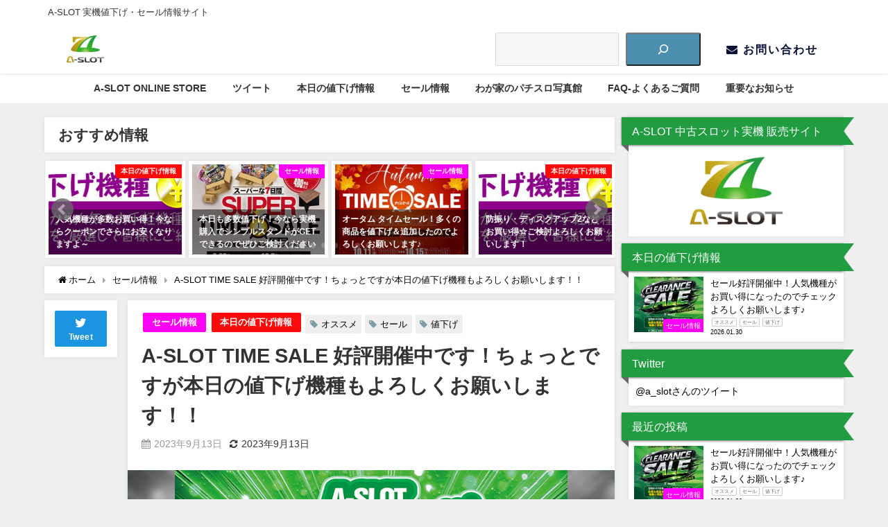

--- FILE ---
content_type: text/html; charset=UTF-8
request_url: https://www.a-slot.com/blog/?p=14086
body_size: 17940
content:
<!DOCTYPE html>
<html lang="ja">
<head>
<meta charset="utf-8">
<meta http-equiv="X-UA-Compatible" content="IE=edge">
<meta name="viewport" content="width=device-width, initial-scale=1" />
<title>A-SLOT TIME SALE 好評開催中です！ちょっとですが本日の値下げ機種もよろしくお願いします！！ | A-SLOT 実機値下げ・セール情報サイト</title>
<meta name="description" content="お疲れ様です😆 ただいま「A-SLOT TIME SALE！」好評開催中です‼  お得な実機がたくさん揃ってます🎵 しかも、今回は実機購入で人気商品のシンプルスタンド(ブラック)と実機カバー(ノーマル">
<meta name="thumbnail" content="https://www.a-slot.com/blog/wp-content/uploads/2023/09/smp_timesale-150x150.jpg" /><meta name="robots" content="archive, follow, index">
<!-- Diver OGP -->
<meta property="og:locale" content="ja_JP" />
<meta property="og:title" content="A-SLOT TIME SALE 好評開催中です！ちょっとですが本日の値下げ機種もよろしくお願いします！！" />
<meta property="og:description" content="お疲れ様です😆 ただいま「A-SLOT TIME SALE！」好評開催中です‼  お得な実機がたくさん揃ってます🎵 しかも、今回は実機購入で人気商品のシンプルスタンド(ブラック)と実機カバー(ノーマル" />
<meta property="og:type" content="article" />
<meta property="og:url" content="https://www.a-slot.com/blog/?p=14086" />
<meta property="og:image" content="https://www.a-slot.com/blog/wp-content/uploads/2023/09/smp_timesale.jpg" />
<meta property="og:site_name" content="A-SLOT 実機値下げ・セール情報サイト" />
<meta name="twitter:card" content="summary_large_image" />
<meta name="twitter:title" content="A-SLOT TIME SALE 好評開催中です！ちょっとですが本日の値下げ機種もよろしくお願いします！！" />
<meta name="twitter:url" content="https://www.a-slot.com/blog/?p=14086" />
<meta name="twitter:description" content="お疲れ様です😆 ただいま「A-SLOT TIME SALE！」好評開催中です‼  お得な実機がたくさん揃ってます🎵 しかも、今回は実機購入で人気商品のシンプルスタンド(ブラック)と実機カバー(ノーマル" />
<meta name="twitter:image" content="https://www.a-slot.com/blog/wp-content/uploads/2023/09/smp_timesale.jpg" />
<!-- / Diver OGP -->
<link rel="canonical" href="https://www.a-slot.com/blog/?p=14086">
<link rel="shortcut icon" href="https://www.a-slot.com/blog/wp-content/uploads/2022/11/aslo32.jpg">
<!--[if IE]>
		<link rel="shortcut icon" href="https://www.a-slot.com/blog/wp-content/uploads/2022/11/aslo16.jpg">
<![endif]-->
<link rel="apple-touch-icon" href="https://www.a-slot.com/blog/wp-content/uploads/2022/11/aslo144.jpg" />
<meta name='robots' content='max-image-preview:large' />
<link rel='dns-prefetch' href='//www.a-slot.com' />
<link rel='dns-prefetch' href='//cdnjs.cloudflare.com' />
<link rel="alternate" type="application/rss+xml" title="A-SLOT 実機値下げ・セール情報サイト &raquo; フィード" href="https://www.a-slot.com/blog/?feed=rss2" />
<link rel="alternate" type="application/rss+xml" title="A-SLOT 実機値下げ・セール情報サイト &raquo; コメントフィード" href="https://www.a-slot.com/blog/?feed=comments-rss2" />
<link rel="alternate" title="oEmbed (JSON)" type="application/json+oembed" href="https://www.a-slot.com/blog/index.php?rest_route=%2Foembed%2F1.0%2Fembed&#038;url=https%3A%2F%2Fwww.a-slot.com%2Fblog%2F%3Fp%3D14086" />
<link rel="alternate" title="oEmbed (XML)" type="text/xml+oembed" href="https://www.a-slot.com/blog/index.php?rest_route=%2Foembed%2F1.0%2Fembed&#038;url=https%3A%2F%2Fwww.a-slot.com%2Fblog%2F%3Fp%3D14086&#038;format=xml" />
<style id='wp-img-auto-sizes-contain-inline-css' type='text/css'>
img:is([sizes=auto i],[sizes^="auto," i]){contain-intrinsic-size:3000px 1500px}
/*# sourceURL=wp-img-auto-sizes-contain-inline-css */
</style>
<style id='wp-block-library-inline-css' type='text/css'>
:root{--wp-block-synced-color:#7a00df;--wp-block-synced-color--rgb:122,0,223;--wp-bound-block-color:var(--wp-block-synced-color);--wp-editor-canvas-background:#ddd;--wp-admin-theme-color:#007cba;--wp-admin-theme-color--rgb:0,124,186;--wp-admin-theme-color-darker-10:#006ba1;--wp-admin-theme-color-darker-10--rgb:0,107,160.5;--wp-admin-theme-color-darker-20:#005a87;--wp-admin-theme-color-darker-20--rgb:0,90,135;--wp-admin-border-width-focus:2px}@media (min-resolution:192dpi){:root{--wp-admin-border-width-focus:1.5px}}.wp-element-button{cursor:pointer}:root .has-very-light-gray-background-color{background-color:#eee}:root .has-very-dark-gray-background-color{background-color:#313131}:root .has-very-light-gray-color{color:#eee}:root .has-very-dark-gray-color{color:#313131}:root .has-vivid-green-cyan-to-vivid-cyan-blue-gradient-background{background:linear-gradient(135deg,#00d084,#0693e3)}:root .has-purple-crush-gradient-background{background:linear-gradient(135deg,#34e2e4,#4721fb 50%,#ab1dfe)}:root .has-hazy-dawn-gradient-background{background:linear-gradient(135deg,#faaca8,#dad0ec)}:root .has-subdued-olive-gradient-background{background:linear-gradient(135deg,#fafae1,#67a671)}:root .has-atomic-cream-gradient-background{background:linear-gradient(135deg,#fdd79a,#004a59)}:root .has-nightshade-gradient-background{background:linear-gradient(135deg,#330968,#31cdcf)}:root .has-midnight-gradient-background{background:linear-gradient(135deg,#020381,#2874fc)}:root{--wp--preset--font-size--normal:16px;--wp--preset--font-size--huge:42px}.has-regular-font-size{font-size:1em}.has-larger-font-size{font-size:2.625em}.has-normal-font-size{font-size:var(--wp--preset--font-size--normal)}.has-huge-font-size{font-size:var(--wp--preset--font-size--huge)}.has-text-align-center{text-align:center}.has-text-align-left{text-align:left}.has-text-align-right{text-align:right}.has-fit-text{white-space:nowrap!important}#end-resizable-editor-section{display:none}.aligncenter{clear:both}.items-justified-left{justify-content:flex-start}.items-justified-center{justify-content:center}.items-justified-right{justify-content:flex-end}.items-justified-space-between{justify-content:space-between}.screen-reader-text{border:0;clip-path:inset(50%);height:1px;margin:-1px;overflow:hidden;padding:0;position:absolute;width:1px;word-wrap:normal!important}.screen-reader-text:focus{background-color:#ddd;clip-path:none;color:#444;display:block;font-size:1em;height:auto;left:5px;line-height:normal;padding:15px 23px 14px;text-decoration:none;top:5px;width:auto;z-index:100000}html :where(.has-border-color){border-style:solid}html :where([style*=border-top-color]){border-top-style:solid}html :where([style*=border-right-color]){border-right-style:solid}html :where([style*=border-bottom-color]){border-bottom-style:solid}html :where([style*=border-left-color]){border-left-style:solid}html :where([style*=border-width]){border-style:solid}html :where([style*=border-top-width]){border-top-style:solid}html :where([style*=border-right-width]){border-right-style:solid}html :where([style*=border-bottom-width]){border-bottom-style:solid}html :where([style*=border-left-width]){border-left-style:solid}html :where(img[class*=wp-image-]){height:auto;max-width:100%}:where(figure){margin:0 0 1em}html :where(.is-position-sticky){--wp-admin--admin-bar--position-offset:var(--wp-admin--admin-bar--height,0px)}@media screen and (max-width:600px){html :where(.is-position-sticky){--wp-admin--admin-bar--position-offset:0px}}

/*# sourceURL=wp-block-library-inline-css */
</style><style id='wp-block-search-inline-css' type='text/css'>
.wp-block-search__button{margin-left:10px;word-break:normal}.wp-block-search__button.has-icon{line-height:0}.wp-block-search__button svg{height:1.25em;min-height:24px;min-width:24px;width:1.25em;fill:currentColor;vertical-align:text-bottom}:where(.wp-block-search__button){border:1px solid #ccc;padding:6px 10px}.wp-block-search__inside-wrapper{display:flex;flex:auto;flex-wrap:nowrap;max-width:100%}.wp-block-search__label{width:100%}.wp-block-search.wp-block-search__button-only .wp-block-search__button{box-sizing:border-box;display:flex;flex-shrink:0;justify-content:center;margin-left:0;max-width:100%}.wp-block-search.wp-block-search__button-only .wp-block-search__inside-wrapper{min-width:0!important;transition-property:width}.wp-block-search.wp-block-search__button-only .wp-block-search__input{flex-basis:100%;transition-duration:.3s}.wp-block-search.wp-block-search__button-only.wp-block-search__searchfield-hidden,.wp-block-search.wp-block-search__button-only.wp-block-search__searchfield-hidden .wp-block-search__inside-wrapper{overflow:hidden}.wp-block-search.wp-block-search__button-only.wp-block-search__searchfield-hidden .wp-block-search__input{border-left-width:0!important;border-right-width:0!important;flex-basis:0;flex-grow:0;margin:0;min-width:0!important;padding-left:0!important;padding-right:0!important;width:0!important}:where(.wp-block-search__input){appearance:none;border:1px solid #949494;flex-grow:1;font-family:inherit;font-size:inherit;font-style:inherit;font-weight:inherit;letter-spacing:inherit;line-height:inherit;margin-left:0;margin-right:0;min-width:3rem;padding:8px;text-decoration:unset!important;text-transform:inherit}:where(.wp-block-search__button-inside .wp-block-search__inside-wrapper){background-color:#fff;border:1px solid #949494;box-sizing:border-box;padding:4px}:where(.wp-block-search__button-inside .wp-block-search__inside-wrapper) .wp-block-search__input{border:none;border-radius:0;padding:0 4px}:where(.wp-block-search__button-inside .wp-block-search__inside-wrapper) .wp-block-search__input:focus{outline:none}:where(.wp-block-search__button-inside .wp-block-search__inside-wrapper) :where(.wp-block-search__button){padding:4px 8px}.wp-block-search.aligncenter .wp-block-search__inside-wrapper{margin:auto}.wp-block[data-align=right] .wp-block-search.wp-block-search__button-only .wp-block-search__inside-wrapper{float:right}
/*# sourceURL=https://www.a-slot.com/blog/wp-includes/blocks/search/style.min.css */
</style>
<style id='global-styles-inline-css' type='text/css'>
:root{--wp--preset--aspect-ratio--square: 1;--wp--preset--aspect-ratio--4-3: 4/3;--wp--preset--aspect-ratio--3-4: 3/4;--wp--preset--aspect-ratio--3-2: 3/2;--wp--preset--aspect-ratio--2-3: 2/3;--wp--preset--aspect-ratio--16-9: 16/9;--wp--preset--aspect-ratio--9-16: 9/16;--wp--preset--color--black: #000;--wp--preset--color--cyan-bluish-gray: #abb8c3;--wp--preset--color--white: #fff;--wp--preset--color--pale-pink: #f78da7;--wp--preset--color--vivid-red: #cf2e2e;--wp--preset--color--luminous-vivid-orange: #ff6900;--wp--preset--color--luminous-vivid-amber: #fcb900;--wp--preset--color--light-green-cyan: #7bdcb5;--wp--preset--color--vivid-green-cyan: #00d084;--wp--preset--color--pale-cyan-blue: #8ed1fc;--wp--preset--color--vivid-cyan-blue: #0693e3;--wp--preset--color--vivid-purple: #9b51e0;--wp--preset--color--light-blue: #70b8f1;--wp--preset--color--light-red: #ff8178;--wp--preset--color--light-green: #2ac113;--wp--preset--color--light-yellow: #ffe822;--wp--preset--color--light-orange: #ffa30d;--wp--preset--color--blue: #00f;--wp--preset--color--red: #f00;--wp--preset--color--purple: #674970;--wp--preset--color--gray: #ccc;--wp--preset--gradient--vivid-cyan-blue-to-vivid-purple: linear-gradient(135deg,rgb(6,147,227) 0%,rgb(155,81,224) 100%);--wp--preset--gradient--light-green-cyan-to-vivid-green-cyan: linear-gradient(135deg,rgb(122,220,180) 0%,rgb(0,208,130) 100%);--wp--preset--gradient--luminous-vivid-amber-to-luminous-vivid-orange: linear-gradient(135deg,rgb(252,185,0) 0%,rgb(255,105,0) 100%);--wp--preset--gradient--luminous-vivid-orange-to-vivid-red: linear-gradient(135deg,rgb(255,105,0) 0%,rgb(207,46,46) 100%);--wp--preset--gradient--very-light-gray-to-cyan-bluish-gray: linear-gradient(135deg,rgb(238,238,238) 0%,rgb(169,184,195) 100%);--wp--preset--gradient--cool-to-warm-spectrum: linear-gradient(135deg,rgb(74,234,220) 0%,rgb(151,120,209) 20%,rgb(207,42,186) 40%,rgb(238,44,130) 60%,rgb(251,105,98) 80%,rgb(254,248,76) 100%);--wp--preset--gradient--blush-light-purple: linear-gradient(135deg,rgb(255,206,236) 0%,rgb(152,150,240) 100%);--wp--preset--gradient--blush-bordeaux: linear-gradient(135deg,rgb(254,205,165) 0%,rgb(254,45,45) 50%,rgb(107,0,62) 100%);--wp--preset--gradient--luminous-dusk: linear-gradient(135deg,rgb(255,203,112) 0%,rgb(199,81,192) 50%,rgb(65,88,208) 100%);--wp--preset--gradient--pale-ocean: linear-gradient(135deg,rgb(255,245,203) 0%,rgb(182,227,212) 50%,rgb(51,167,181) 100%);--wp--preset--gradient--electric-grass: linear-gradient(135deg,rgb(202,248,128) 0%,rgb(113,206,126) 100%);--wp--preset--gradient--midnight: linear-gradient(135deg,rgb(2,3,129) 0%,rgb(40,116,252) 100%);--wp--preset--font-size--small: 13px;--wp--preset--font-size--medium: 20px;--wp--preset--font-size--large: 36px;--wp--preset--font-size--x-large: 42px;--wp--preset--spacing--20: 0.44rem;--wp--preset--spacing--30: 0.67rem;--wp--preset--spacing--40: 1rem;--wp--preset--spacing--50: 1.5rem;--wp--preset--spacing--60: 2.25rem;--wp--preset--spacing--70: 3.38rem;--wp--preset--spacing--80: 5.06rem;--wp--preset--shadow--natural: 6px 6px 9px rgba(0, 0, 0, 0.2);--wp--preset--shadow--deep: 12px 12px 50px rgba(0, 0, 0, 0.4);--wp--preset--shadow--sharp: 6px 6px 0px rgba(0, 0, 0, 0.2);--wp--preset--shadow--outlined: 6px 6px 0px -3px rgb(255, 255, 255), 6px 6px rgb(0, 0, 0);--wp--preset--shadow--crisp: 6px 6px 0px rgb(0, 0, 0);}:where(.is-layout-flex){gap: 0.5em;}:where(.is-layout-grid){gap: 0.5em;}body .is-layout-flex{display: flex;}.is-layout-flex{flex-wrap: wrap;align-items: center;}.is-layout-flex > :is(*, div){margin: 0;}body .is-layout-grid{display: grid;}.is-layout-grid > :is(*, div){margin: 0;}:where(.wp-block-columns.is-layout-flex){gap: 2em;}:where(.wp-block-columns.is-layout-grid){gap: 2em;}:where(.wp-block-post-template.is-layout-flex){gap: 1.25em;}:where(.wp-block-post-template.is-layout-grid){gap: 1.25em;}.has-black-color{color: var(--wp--preset--color--black) !important;}.has-cyan-bluish-gray-color{color: var(--wp--preset--color--cyan-bluish-gray) !important;}.has-white-color{color: var(--wp--preset--color--white) !important;}.has-pale-pink-color{color: var(--wp--preset--color--pale-pink) !important;}.has-vivid-red-color{color: var(--wp--preset--color--vivid-red) !important;}.has-luminous-vivid-orange-color{color: var(--wp--preset--color--luminous-vivid-orange) !important;}.has-luminous-vivid-amber-color{color: var(--wp--preset--color--luminous-vivid-amber) !important;}.has-light-green-cyan-color{color: var(--wp--preset--color--light-green-cyan) !important;}.has-vivid-green-cyan-color{color: var(--wp--preset--color--vivid-green-cyan) !important;}.has-pale-cyan-blue-color{color: var(--wp--preset--color--pale-cyan-blue) !important;}.has-vivid-cyan-blue-color{color: var(--wp--preset--color--vivid-cyan-blue) !important;}.has-vivid-purple-color{color: var(--wp--preset--color--vivid-purple) !important;}.has-black-background-color{background-color: var(--wp--preset--color--black) !important;}.has-cyan-bluish-gray-background-color{background-color: var(--wp--preset--color--cyan-bluish-gray) !important;}.has-white-background-color{background-color: var(--wp--preset--color--white) !important;}.has-pale-pink-background-color{background-color: var(--wp--preset--color--pale-pink) !important;}.has-vivid-red-background-color{background-color: var(--wp--preset--color--vivid-red) !important;}.has-luminous-vivid-orange-background-color{background-color: var(--wp--preset--color--luminous-vivid-orange) !important;}.has-luminous-vivid-amber-background-color{background-color: var(--wp--preset--color--luminous-vivid-amber) !important;}.has-light-green-cyan-background-color{background-color: var(--wp--preset--color--light-green-cyan) !important;}.has-vivid-green-cyan-background-color{background-color: var(--wp--preset--color--vivid-green-cyan) !important;}.has-pale-cyan-blue-background-color{background-color: var(--wp--preset--color--pale-cyan-blue) !important;}.has-vivid-cyan-blue-background-color{background-color: var(--wp--preset--color--vivid-cyan-blue) !important;}.has-vivid-purple-background-color{background-color: var(--wp--preset--color--vivid-purple) !important;}.has-black-border-color{border-color: var(--wp--preset--color--black) !important;}.has-cyan-bluish-gray-border-color{border-color: var(--wp--preset--color--cyan-bluish-gray) !important;}.has-white-border-color{border-color: var(--wp--preset--color--white) !important;}.has-pale-pink-border-color{border-color: var(--wp--preset--color--pale-pink) !important;}.has-vivid-red-border-color{border-color: var(--wp--preset--color--vivid-red) !important;}.has-luminous-vivid-orange-border-color{border-color: var(--wp--preset--color--luminous-vivid-orange) !important;}.has-luminous-vivid-amber-border-color{border-color: var(--wp--preset--color--luminous-vivid-amber) !important;}.has-light-green-cyan-border-color{border-color: var(--wp--preset--color--light-green-cyan) !important;}.has-vivid-green-cyan-border-color{border-color: var(--wp--preset--color--vivid-green-cyan) !important;}.has-pale-cyan-blue-border-color{border-color: var(--wp--preset--color--pale-cyan-blue) !important;}.has-vivid-cyan-blue-border-color{border-color: var(--wp--preset--color--vivid-cyan-blue) !important;}.has-vivid-purple-border-color{border-color: var(--wp--preset--color--vivid-purple) !important;}.has-vivid-cyan-blue-to-vivid-purple-gradient-background{background: var(--wp--preset--gradient--vivid-cyan-blue-to-vivid-purple) !important;}.has-light-green-cyan-to-vivid-green-cyan-gradient-background{background: var(--wp--preset--gradient--light-green-cyan-to-vivid-green-cyan) !important;}.has-luminous-vivid-amber-to-luminous-vivid-orange-gradient-background{background: var(--wp--preset--gradient--luminous-vivid-amber-to-luminous-vivid-orange) !important;}.has-luminous-vivid-orange-to-vivid-red-gradient-background{background: var(--wp--preset--gradient--luminous-vivid-orange-to-vivid-red) !important;}.has-very-light-gray-to-cyan-bluish-gray-gradient-background{background: var(--wp--preset--gradient--very-light-gray-to-cyan-bluish-gray) !important;}.has-cool-to-warm-spectrum-gradient-background{background: var(--wp--preset--gradient--cool-to-warm-spectrum) !important;}.has-blush-light-purple-gradient-background{background: var(--wp--preset--gradient--blush-light-purple) !important;}.has-blush-bordeaux-gradient-background{background: var(--wp--preset--gradient--blush-bordeaux) !important;}.has-luminous-dusk-gradient-background{background: var(--wp--preset--gradient--luminous-dusk) !important;}.has-pale-ocean-gradient-background{background: var(--wp--preset--gradient--pale-ocean) !important;}.has-electric-grass-gradient-background{background: var(--wp--preset--gradient--electric-grass) !important;}.has-midnight-gradient-background{background: var(--wp--preset--gradient--midnight) !important;}.has-small-font-size{font-size: var(--wp--preset--font-size--small) !important;}.has-medium-font-size{font-size: var(--wp--preset--font-size--medium) !important;}.has-large-font-size{font-size: var(--wp--preset--font-size--large) !important;}.has-x-large-font-size{font-size: var(--wp--preset--font-size--x-large) !important;}
/*# sourceURL=global-styles-inline-css */
</style>

<style id='classic-theme-styles-inline-css' type='text/css'>
/*! This file is auto-generated */
.wp-block-button__link{color:#fff;background-color:#32373c;border-radius:9999px;box-shadow:none;text-decoration:none;padding:calc(.667em + 2px) calc(1.333em + 2px);font-size:1.125em}.wp-block-file__button{background:#32373c;color:#fff;text-decoration:none}
/*# sourceURL=/wp-includes/css/classic-themes.min.css */
</style>
<link rel='stylesheet'  href='https://www.a-slot.com/blog/wp-content/themes/diver/diver/style.min.css?ver=4.7.2'  media='all'>
<link rel='stylesheet'  href='https://www.a-slot.com/blog/wp-content/themes/diver/diver/style.css?ver=4.7.2'  media='all'>
<link rel='stylesheet'  href='https://www.a-slot.com/blog/wp-content/themes/diver/diver/lib/functions/editor/gutenberg/blocks.min.css?ver=4.7.2'  media='all'>
<link rel='stylesheet'  href='https://cdnjs.cloudflare.com/ajax/libs/Swiper/4.5.0/css/swiper.min.css'  media='all'>
<link rel='stylesheet'  href='https://www.a-slot.com/blog/wp-content/plugins/yet-another-related-posts-plugin/style/styles_thumbnails.css?ver=4.7.2'  media='all'>
<style id='yarpp-thumbnails-inline-css' type='text/css'>
.yarpp-thumbnails-horizontal .yarpp-thumbnail {width: 130px;height: 170px;margin: 5px;margin-left: 0px;}.yarpp-thumbnail > img, .yarpp-thumbnail-default {width: 120px;height: 120px;margin: 5px;}.yarpp-thumbnails-horizontal .yarpp-thumbnail-title {margin: 7px;margin-top: 0px;width: 120px;}.yarpp-thumbnail-default > img {min-height: 120px;min-width: 120px;}
/*# sourceURL=yarpp-thumbnails-inline-css */
</style>
<script type="text/javascript"src="https://www.a-slot.com/blog/wp-includes/js/jquery/jquery.min.js?ver=4.7.2" id="jquery-core-js"></script>
<script type="text/javascript"src="https://www.a-slot.com/blog/wp-includes/js/jquery/jquery-migrate.min.js?ver=4.7.2" id="jquery-migrate-js"></script>
<link rel="https://api.w.org/" href="https://www.a-slot.com/blog/index.php?rest_route=/" /><link rel="alternate" title="JSON" type="application/json" href="https://www.a-slot.com/blog/index.php?rest_route=/wp/v2/posts/14086" /><link rel="EditURI" type="application/rsd+xml" title="RSD" href="https://www.a-slot.com/blog/xmlrpc.php?rsd" />
<meta name="generator" content="WordPress 6.9" />
<link rel='shortlink' href='https://www.a-slot.com/blog/?p=14086' />
<script type="application/ld+json">{
              "@context" : "http://schema.org",
              "@type" : "Article",
              "mainEntityOfPage":{ 
                    "@type":"WebPage", 
                    "@id":"https://www.a-slot.com/blog/?p=14086" 
                  }, 
              "headline" : "A-SLOT TIME SALE 好評開催中です！ちょっとですが本日の値下げ機種もよろしくお願いします！！",
              "author" : {
                   "@type" : "Person",
                   "name" : "店長"
                   },
              "datePublished" : "2023-09-13T18:11:54+0900",
              "dateModified" : "2023-09-13T18:11:54+0900",
              "image" : {
                   "@type" : "ImageObject",
                   "url" : "https://www.a-slot.com/blog/wp-content/uploads/2023/09/smp_timesale.jpg",
                   "width" : "640",
                   "height" : "565"
                   },
              "articleSection" : "セール情報",
              "url" : "https://www.a-slot.com/blog/?p=14086",
              "publisher" : {
                   "@type" : "Organization",
                   "name" : "A-SLOT 実機値下げ・セール情報サイト",
                "logo" : {
                     "@type" : "ImageObject",
                     "url" : "https://www.a-slot.com/blog/wp-content/uploads/2022/11/aslot700.jpg"}
                },
                "description" : "お疲れ様です😆 ただいま「A-SLOT TIME SALE！」好評開催中です‼  お得な実機がたくさん揃ってます🎵 しかも、今回は実機購入で人気商品のシンプルスタンド(ブラック)と実機カバー(ノーマル"}</script><style>body{background-image:url()}</style><style>#onlynav ul ul,#nav_fixed #nav ul ul,.header-logo #nav ul ul{visibility:hidden;opacity:0;transition:.2s ease-in-out;transform:translateY(-20px)}#onlynav ul li:hover>ul,#nav_fixed #nav ul li:hover>ul,.header-logo #nav ul li:hover>ul{visibility:visible;opacity:1;transform:translateY(0)}</style><style>body{background-color:#efefef;color:#333}.header-wrap,#header ul.sub-menu,#header ul.children,#scrollnav,.description_sp{background:#fff;color:#333}.header-wrap a,#scrollnav a,div.logo_title{color:#333}.drawer-nav-btn span{background-color:#333}.drawer-nav-btn:before,.drawer-nav-btn:after{border-color:#333}#scrollnav ul li a{background:#f3f3f3;color:#333}.header-wrap,#header ul.sub-menu,#header ul.children,#scrollnav,.description_sp,.post-box-contents,#main-wrap #pickup_posts_container img,.hentry,#single-main .post-sub,.navigation,.single_thumbnail,.in_loop,#breadcrumb,.pickup-cat-list,.maintop-widget,.mainbottom-widget,#share_plz,.sticky-post-box,.catpage_content_wrap,.cat-post-main,#sidebar .widget,#onlynav,#onlynav ul ul,#bigfooter,#footer,#nav_fixed.fixed,#nav_fixed #nav ul ul,.header_small_menu,.content,#footer_sticky_menu,.footermenu_col,a.page-numbers,#scrollnav{background:#fff;color:#333}#onlynav ul li a{color:#333}.pagination .current{background:#abccdc;color:#fff}</style><style>@media screen and (min-width:1201px){#main-wrap,.header-wrap .header-logo,.header_small_content,.bigfooter_wrap,.footer_content,.container_top_widget,.container_bottom_widget{width:90%}}@media screen and (max-width:1200px){#main-wrap,.header-wrap .header-logo,.header_small_content,.bigfooter_wrap,.footer_content,.container_top_widget,.container_bottom_widget{width:96%}}@media screen and (max-width:768px){#main-wrap,.header-wrap .header-logo,.header_small_content,.bigfooter_wrap,.footer_content,.container_top_widget,.container_bottom_widget{width:100%}}@media screen and (min-width:960px){#sidebar{width:310px}}</style><style>@media screen and (min-width:1201px){#main-wrap{width:90%}}@media screen and (max-width:1200px){#main-wrap{width:96%}}</style><!-- Tracking code easily added by NK Google Analytics -->
<script type="text/javascript"> 
(function(i,s,o,g,r,a,m){i['GoogleAnalyticsObject']=r;i[r]=i[r]||function(){ 
(i[r].q=i[r].q||[]).push(arguments)},i[r].l=1*new Date();a=s.createElement(o), 
m=s.getElementsByTagName(o)[0];a.async=1;a.src=g;m.parentNode.insertBefore(a,m) 
})(window,document,'script','https://www.google-analytics.com/analytics.js','ga'); 
ga('create', 'UA-19613041-2', 'a-slot.com'); 
ga('send', 'pageview'); 
</script> 

<!-- BEGIN: WP Social Bookmarking Light HEAD --><script>
    (function (d, s, id) {
        var js, fjs = d.getElementsByTagName(s)[0];
        if (d.getElementById(id)) return;
        js = d.createElement(s);
        js.id = id;
        js.src = "//connect.facebook.net/ja_JP/sdk.js#xfbml=1&version=v2.7";
        fjs.parentNode.insertBefore(js, fjs);
    }(document, 'script', 'facebook-jssdk'));
</script>
<style type="text/css">.wp_social_bookmarking_light{
    border: 0 !important;
    padding: 10px 0 20px 0 !important;
    margin: 0 !important;
}
.wp_social_bookmarking_light div{
    float: left !important;
    border: 0 !important;
    padding: 0 !important;
    margin: 0 5px 0px 0 !important;
    min-height: 30px !important;
    line-height: 18px !important;
    text-indent: 0 !important;
}
.wp_social_bookmarking_light img{
    border: 0 !important;
    padding: 0;
    margin: 0;
    vertical-align: top !important;
}
.wp_social_bookmarking_light_clear{
    clear: both !important;
}
#fb-root{
    display: none;
}
.wsbl_twitter{
    width: 100px;
}
.wsbl_facebook_like iframe{
    max-width: none !important;
}
</style>
<!-- END: WP Social Bookmarking Light HEAD -->
<link rel="icon" href="https://www.a-slot.com/blog/wp-content/uploads/2022/11/cropped-aslotlogo-32x32.jpg" sizes="32x32" />
<link rel="icon" href="https://www.a-slot.com/blog/wp-content/uploads/2022/11/cropped-aslotlogo-192x192.jpg" sizes="192x192" />
<link rel="apple-touch-icon" href="https://www.a-slot.com/blog/wp-content/uploads/2022/11/cropped-aslotlogo-180x180.jpg" />
<meta name="msapplication-TileImage" content="https://www.a-slot.com/blog/wp-content/uploads/2022/11/cropped-aslotlogo-270x270.jpg" />

<script src="https://www.youtube.com/iframe_api"></script>

<link rel='stylesheet'  href='https://www.a-slot.com/blog/wp-content/plugins/yet-another-related-posts-plugin/style/related.css?ver=4.7.2'  media='all'>
<link rel='stylesheet'  href='https://maxcdn.bootstrapcdn.com/font-awesome/4.7.0/css/font-awesome.min.css'  media='all'>
<link rel='stylesheet'  href='https://cdnjs.cloudflare.com/ajax/libs/lity/2.3.1/lity.min.css'  media='all'>
<link rel='stylesheet'  href='https://www.a-slot.com/blog/wp-content/themes/diver/diver/lib/assets/prism/prism.css?ver=4.7.2'  media='all'>
</head>
<body itemscope="itemscope" itemtype="http://schema.org/WebPage" class="wp-singular post-template-default single single-post postid-14086 single-format-standard wp-embed-responsive wp-theme-diverdiver">

<div id="container">
<!-- header -->
	<!-- lpページでは表示しない -->
	<div id="header" class="clearfix">
					<header class="header-wrap" role="banner" itemscope="itemscope" itemtype="http://schema.org/WPHeader">
			<div class="header_small_menu clearfix">
		<div class="header_small_content">
			<div id="description">A-SLOT 実機値下げ・セール情報サイト</div>
			<nav class="header_small_menu_right" role="navigation" itemscope="itemscope" itemtype="http://scheme.org/SiteNavigationElement">
							</nav>
		</div>
	</div>

			<div class="header-logo clearfix">
				<!-- 	<button type="button" class="drawer-toggle drawer-hamburger">
	  <span class="sr-only">toggle navigation</span>
	  <span class="drawer-hamburger-icon"></span>
	</button> -->

	<div class="drawer-nav-btn-wrap"><span class="drawer-nav-btn"><span></span></span></div>


	<div class="header_search"><a href="#header_search" class="header_search_btn" data-lity><div class="header_search_inner"><i class="fa fa-search" aria-hidden="true"></i><div class="header_search_title">SEARCH</div></div></a></div>

				<!-- /Navigation -->
				<div id="logo">
										<a href="https://www.a-slot.com/blog/">
													<img src="https://www.a-slot.com/blog/wp-content/uploads/2022/11/aslot700.jpg" alt="A-SLOT 実機値下げ・セール情報サイト">
											</a>
				</div>
				<div id="block-5" class="nav_inleft widget_block widget_search"><form role="search" method="get" action="https://www.a-slot.com/blog/" class="wp-block-search__button-outside wp-block-search__icon-button wp-block-search"    ><label class="wp-block-search__label screen-reader-text" for="wp-block-search__input-1" >検索</label><div class="wp-block-search__inside-wrapper" ><input class="wp-block-search__input" id="wp-block-search__input-1" placeholder="" value="" type="search" name="s" required /><button aria-label="" class="wp-block-search__button has-icon wp-element-button" type="submit" ><svg class="search-icon" viewBox="0 0 24 24" width="24" height="24">
					<path d="M13 5c-3.3 0-6 2.7-6 6 0 1.4.5 2.7 1.3 3.7l-3.8 3.8 1.1 1.1 3.8-3.8c1 .8 2.3 1.3 3.7 1.3 3.3 0 6-2.7 6-6S16.3 5 13 5zm0 10.5c-2.5 0-4.5-2-4.5-4.5s2-4.5 4.5-4.5 4.5 2 4.5 4.5-2 4.5-4.5 4.5z"></path>
				</svg></button></div></form></div><div id="block-9" class="nav_inleft widget_block"><div class="button" style="display:inline-block">
<a href="https://www.a-slot.com/FORM/contact.cgi" style="color:#070f33;background:#fff;"><i class="fa fa-envelope" aria-hidden="true"></i>    お問い合わせ</a>
</div></div>			</div>
		</header>
		<nav id="scrollnav" class="inline-nospace" role="navigation" itemscope="itemscope" itemtype="http://scheme.org/SiteNavigationElement">
			<div class="menu-%e4%b8%8a%e9%83%a8%e3%83%a1%e3%83%8b%e3%83%a5%e3%83%bc-container"><ul id="scroll-menu"><li id="menu-item-9" class="menu-item menu-item-type-custom menu-item-object-custom menu-item-9"><a href="http://www.a-slot.com/">A-SLOT ONLINE STORE</a></li>
<li id="menu-item-6936" class="menu-item menu-item-type-custom menu-item-object-custom menu-item-6936"><a href="https://twitter.com/a_slot">ツイート</a></li>
<li id="menu-item-10" class="menu-item menu-item-type-taxonomy menu-item-object-category current-post-ancestor current-menu-parent current-post-parent menu-item-10"><a href="https://www.a-slot.com/blog/?cat=1">本日の値下げ情報</a></li>
<li id="menu-item-12612" class="menu-item menu-item-type-taxonomy menu-item-object-category current-post-ancestor current-menu-parent current-post-parent menu-item-12612"><a href="https://www.a-slot.com/blog/?cat=45">セール情報</a></li>
<li id="menu-item-151" class="menu-item menu-item-type-taxonomy menu-item-object-category menu-item-151"><a href="https://www.a-slot.com/blog/?cat=10">わが家のパチスロ写真館</a></li>
<li id="menu-item-14" class="menu-item menu-item-type-taxonomy menu-item-object-category menu-item-14"><a href="https://www.a-slot.com/blog/?cat=7">FAQ-よくあるご質問</a></li>
<li id="menu-item-13369" class="menu-item menu-item-type-taxonomy menu-item-object-category menu-item-13369"><a href="https://www.a-slot.com/blog/?cat=50">重要なお知らせ</a></li>
</ul></div>		</nav>
		
		<div id="nav_fixed">
		<div class="header-logo clearfix">
			<!-- Navigation -->
			<!-- 	<button type="button" class="drawer-toggle drawer-hamburger">
	  <span class="sr-only">toggle navigation</span>
	  <span class="drawer-hamburger-icon"></span>
	</button> -->

	<div class="drawer-nav-btn-wrap"><span class="drawer-nav-btn"><span></span></span></div>


	<div class="header_search"><a href="#header_search" class="header_search_btn" data-lity><div class="header_search_inner"><i class="fa fa-search" aria-hidden="true"></i><div class="header_search_title">SEARCH</div></div></a></div>

			<!-- /Navigation -->
			<div class="logo clearfix">
				<a href="https://www.a-slot.com/blog/">
											<img src="https://www.a-slot.com/blog/wp-content/uploads/2022/11/aslot700.jpg" alt="A-SLOT 実機値下げ・セール情報サイト">
									</a>
			</div>
					<nav id="nav" role="navigation" itemscope="itemscope" itemtype="http://scheme.org/SiteNavigationElement">
				<div class="menu-%e4%b8%8a%e9%83%a8%e3%83%a1%e3%83%8b%e3%83%a5%e3%83%bc-container"><ul id="fixnavul" class="menu"><li class="menu-item menu-item-type-custom menu-item-object-custom menu-item-9"><a href="http://www.a-slot.com/">A-SLOT ONLINE STORE</a></li>
<li class="menu-item menu-item-type-custom menu-item-object-custom menu-item-6936"><a href="https://twitter.com/a_slot">ツイート</a></li>
<li class="menu-item menu-item-type-taxonomy menu-item-object-category current-post-ancestor current-menu-parent current-post-parent menu-item-10"><a href="https://www.a-slot.com/blog/?cat=1">本日の値下げ情報</a></li>
<li class="menu-item menu-item-type-taxonomy menu-item-object-category current-post-ancestor current-menu-parent current-post-parent menu-item-12612"><a href="https://www.a-slot.com/blog/?cat=45">セール情報</a></li>
<li class="menu-item menu-item-type-taxonomy menu-item-object-category menu-item-151"><a href="https://www.a-slot.com/blog/?cat=10">わが家のパチスロ写真館</a></li>
<li class="menu-item menu-item-type-taxonomy menu-item-object-category menu-item-14"><a href="https://www.a-slot.com/blog/?cat=7">FAQ-よくあるご質問</a></li>
<li class="menu-item menu-item-type-taxonomy menu-item-object-category menu-item-13369"><a href="https://www.a-slot.com/blog/?cat=50">重要なお知らせ</a></li>
</ul></div>			</nav>
				</div>
	</div>
							<nav id="onlynav" class="onlynav" role="navigation" itemscope="itemscope" itemtype="http://scheme.org/SiteNavigationElement">
				<div class="menu-%e4%b8%8a%e9%83%a8%e3%83%a1%e3%83%8b%e3%83%a5%e3%83%bc-container"><ul id="onlynavul" class="menu"><li class="menu-item menu-item-type-custom menu-item-object-custom menu-item-9"><a href="http://www.a-slot.com/">A-SLOT ONLINE STORE</a></li>
<li class="menu-item menu-item-type-custom menu-item-object-custom menu-item-6936"><a href="https://twitter.com/a_slot">ツイート</a></li>
<li class="menu-item menu-item-type-taxonomy menu-item-object-category current-post-ancestor current-menu-parent current-post-parent menu-item-10"><a href="https://www.a-slot.com/blog/?cat=1">本日の値下げ情報</a></li>
<li class="menu-item menu-item-type-taxonomy menu-item-object-category current-post-ancestor current-menu-parent current-post-parent menu-item-12612"><a href="https://www.a-slot.com/blog/?cat=45">セール情報</a></li>
<li class="menu-item menu-item-type-taxonomy menu-item-object-category menu-item-151"><a href="https://www.a-slot.com/blog/?cat=10">わが家のパチスロ写真館</a></li>
<li class="menu-item menu-item-type-taxonomy menu-item-object-category menu-item-14"><a href="https://www.a-slot.com/blog/?cat=7">FAQ-よくあるご質問</a></li>
<li class="menu-item menu-item-type-taxonomy menu-item-object-category menu-item-13369"><a href="https://www.a-slot.com/blog/?cat=50">重要なお知らせ</a></li>
</ul></div>			</nav>
					</div>
	<div class="d_sp">
		</div>
	
	<div id="main-wrap">
	<!-- main -->
	
	<main id="single-main"  style="float:left;margin-right:-330px;padding-right:330px;" role="main">
							<div class="wrap-post-title">おすすめ情報</div>

<div id="pickup_posts_container" class="swiper-container">
	<ul class="swiper-wrapper">

<li class="pickup_post_list swiper-slide">
	<a class="clearfix" href="https://www.a-slot.com/blog/?p=15180" title="クリスマスセール本日まで！お得なチャンスをお見逃しなく☆">
	<img src="[data-uri]" data-src="https://www.a-slot.com/blog/wp-content/uploads/2024/12/smp_timesale-300x265.jpg" width="300" height="265" class="lazyload" alt="クリスマスセール本日まで！お得なチャンスをお見逃しなく☆">	<span class="pickup-cat" style="background:#ff00f6;">セール情報</span>
	 
		<div class="meta">
			<div class="pickup-title">クリスマスセール本日まで！お得なチャンスをお見逃しなく☆</div>
							<span class="pickup-dt">2024年12月24日</span>
					</div>
		</a>
</li>
<li class="pickup_post_list swiper-slide">
	<a class="clearfix" href="https://www.a-slot.com/blog/?p=15705" title="人気機種が多数お買い得！今ならクーポンでさらにお安くなりますよ～">
	<img src="[data-uri]" data-src="https://www.a-slot.com/blog/wp-content/uploads/2014/11/ovzo2v7d.bmp" width="300" height="79" class="lazyload" alt="人気機種が多数お買い得！今ならクーポンでさらにお安くなりますよ～">	<span class="pickup-cat" style="background:#ff0a0a;">本日の値下げ情報</span>
	 
		<div class="meta">
			<div class="pickup-title">人気機種が多数お買い得！今ならクーポンでさらにお安くなりますよ～</div>
							<span class="pickup-dt">2025年06月06日</span>
					</div>
		</a>
</li>
<li class="pickup_post_list swiper-slide">
	<a class="clearfix" href="https://www.a-slot.com/blog/?p=14117" title="本日も多数値下げ！今なら実機購入でシンプルスタンドがGETできるのでぜひご検討ください♪">
	<img src="[data-uri]" data-src="https://www.a-slot.com/blog/wp-content/uploads/2023/09/smp_timesale-1-300x265.jpg" width="300" height="265" class="lazyload" alt="本日も多数値下げ！今なら実機購入でシンプルスタンドがGETできるのでぜひご検討ください♪">	<span class="pickup-cat" style="background:#ff00f6;">セール情報</span>
	 
		<div class="meta">
			<div class="pickup-title">本日も多数値下げ！今なら実機購入でシンプルスタンドがGETできるのでぜひご検討ください♪</div>
							<span class="pickup-dt">2023年10月02日</span>
					</div>
		</a>
</li>
<li class="pickup_post_list swiper-slide">
	<a class="clearfix" href="https://www.a-slot.com/blog/?p=14980" title="オータム タイムセール！多くの商品を値下げ＆追加したのでよろしくお願いします♪">
	<img src="[data-uri]" data-src="https://www.a-slot.com/blog/wp-content/uploads/2024/10/smp_timesale-300x265.jpg" width="300" height="265" class="lazyload" alt="オータム タイムセール！多くの商品を値下げ＆追加したのでよろしくお願いします♪">	<span class="pickup-cat" style="background:#ff00f6;">セール情報</span>
	 
		<div class="meta">
			<div class="pickup-title">オータム タイムセール！多くの商品を値下げ＆追加したのでよろしくお願いします♪</div>
							<span class="pickup-dt">2024年10月14日</span>
					</div>
		</a>
</li>
<li class="pickup_post_list swiper-slide">
	<a class="clearfix" href="https://www.a-slot.com/blog/?p=16032" title="防振り・ディスクアップ2などお買い得☆ご検討よろしくお願いします！">
	<img src="[data-uri]" data-src="https://www.a-slot.com/blog/wp-content/uploads/2014/11/ovzo2v7d.bmp" width="300" height="79" class="lazyload" alt="防振り・ディスクアップ2などお買い得☆ご検討よろしくお願いします！">	<span class="pickup-cat" style="background:#ff0a0a;">本日の値下げ情報</span>
	 
		<div class="meta">
			<div class="pickup-title">防振り・ディスクアップ2などお買い得☆ご検討よろしくお願いします！</div>
							<span class="pickup-dt">2025年09月18日</span>
					</div>
		</a>
</li>
<li class="pickup_post_list swiper-slide">
	<a class="clearfix" href="https://www.a-slot.com/blog/?p=16037" title="ToLOVEる・ギルティクラウン2などお買い得！ご検討よろしくお願いします♪">
	<img src="[data-uri]" data-src="https://www.a-slot.com/blog/wp-content/uploads/2014/11/ovzo2v7d.bmp" width="300" height="79" class="lazyload" alt="ToLOVEる・ギルティクラウン2などお買い得！ご検討よろしくお願いします♪">	<span class="pickup-cat" style="background:#ff0a0a;">本日の値下げ情報</span>
	 
		<div class="meta">
			<div class="pickup-title">ToLOVEる・ギルティクラウン2などお買い得！ご検討よろしくお願いします♪</div>
							<span class="pickup-dt">2025年09月22日</span>
					</div>
		</a>
</li>
<li class="pickup_post_list swiper-slide">
	<a class="clearfix" href="https://www.a-slot.com/blog/?p=13543" title="本日、最新のスロット実機も多数値下げ！クリスマスセール特典と合わせてどうぞ！！">
	<img src="[data-uri]" data-src="https://www.a-slot.com/blog/wp-content/uploads/2022/12/smp_timesale-300x265.jpg" width="300" height="265" class="lazyload" alt="本日、最新のスロット実機も多数値下げ！クリスマスセール特典と合わせてどうぞ！！">	<span class="pickup-cat" style="background:#ff00f6;">セール情報</span>
	 
		<div class="meta">
			<div class="pickup-title">本日、最新のスロット実機も多数値下げ！クリスマスセール特典と合わせてどうぞ！！</div>
							<span class="pickup-dt">2022年12月09日</span>
					</div>
		</a>
</li>
<li class="pickup_post_list swiper-slide">
	<a class="clearfix" href="https://www.a-slot.com/blog/?p=14732" title="今日は最新・人気機種が多数お買い得です！オススメ機種ばかりなのでチェックよろしくお願いします！！">
	<img src="[data-uri]" data-src="https://www.a-slot.com/blog/wp-content/uploads/2014/11/ovzo2v7d.bmp" width="300" height="79" class="lazyload" alt="今日は最新・人気機種が多数お買い得です！オススメ機種ばかりなのでチェックよろしくお願いします！！">	<span class="pickup-cat" style="background:#ff0a0a;">本日の値下げ情報</span>
	 
		<div class="meta">
			<div class="pickup-title">今日は最新・人気機種が多数お買い得です！オススメ機種ばかりなのでチェックよろしくお願いします！！</div>
							<span class="pickup-dt">2024年07月12日</span>
					</div>
		</a>
</li>
</ul>
    <div class="swiper-pagination"></div>
    <div class="swiper-button-prev"></div>
    <div class="swiper-button-next"></div>

</div>								<!-- パンくず -->
				<ul id="breadcrumb" itemscope itemtype="http://schema.org/BreadcrumbList">
<li itemprop="itemListElement" itemscope itemtype="http://schema.org/ListItem"><a href="https://www.a-slot.com/blog/" itemprop="item"><span itemprop="name"><i class="fa fa-home" aria-hidden="true"></i> ホーム</span></a><meta itemprop="position" content="1" /></li><li itemprop="itemListElement" itemscope itemtype="http://schema.org/ListItem"><a href="https://www.a-slot.com/blog/?cat=45" itemprop="item"><span itemprop="name">セール情報</span></a><meta itemprop="position" content="2" /></li><li class="breadcrumb-title" itemprop="itemListElement" itemscope itemtype="http://schema.org/ListItem"><a href="https://www.a-slot.com/blog/?p=14086" itemprop="item"><span itemprop="name">A-SLOT TIME SALE 好評開催中です！ちょっとですが本日の値下げ機種もよろしくお願いします！！</span></a><meta itemprop="position" content="3" /></li></ul> 
				<div id="content_area" class="fadeIn animated">
					<div id="share_plz" style="float: left ">

				<div class="sc-tw share_sns"><a data-url="https%3A%2F%2Fwww.a-slot.com%2Fblog%2F%3Fp%3D14086" href="http://twitter.com/share?text=A-SLOT+TIME+SALE+%E5%A5%BD%E8%A9%95%E9%96%8B%E5%82%AC%E4%B8%AD%E3%81%A7%E3%81%99%EF%BC%81%E3%81%A1%E3%82%87%E3%81%A3%E3%81%A8%E3%81%A7%E3%81%99%E3%81%8C%E6%9C%AC%E6%97%A5%E3%81%AE%E5%80%A4%E4%B8%8B%E3%81%92%E6%A9%9F%E7%A8%AE%E3%82%82%E3%82%88%E3%82%8D%E3%81%97%E3%81%8F%E3%81%8A%E9%A1%98%E3%81%84%E3%81%97%E3%81%BE%E3%81%99%EF%BC%81%EF%BC%81&url=https%3A%2F%2Fwww.a-slot.com%2Fblog%2F%3Fp%3D14086" data-lang="ja" data-dnt="false" target="_blank"><i class="fa fa-twitter" style="font-size:1.5em;padding-top: 4px;"></i><br>Tweet
				</a></div>

	
	
	
	</div>
					<article id="post-14086" class="post-14086 post type-post status-publish format-standard has-post-thumbnail hentry category-sale category-pricedown tag-recommend tag-sale tag-pricedown"  style="margin-left: 120px">
						<header>
							<div class="post-meta clearfix">
								<div class="cat-tag">
																			<div class="single-post-category" style="background:#ff00f6"><a href="https://www.a-slot.com/blog/?cat=45" rel="category tag">セール情報</a></div>
																			<div class="single-post-category" style="background:#ff0a0a"><a href="https://www.a-slot.com/blog/?cat=1" rel="category tag">本日の値下げ情報</a></div>
																		<div class="tag"><a href="https://www.a-slot.com/blog/?tag=recommend" rel="tag">オススメ</a></div><div class="tag"><a href="https://www.a-slot.com/blog/?tag=sale" rel="tag">セール</a></div><div class="tag"><a href="https://www.a-slot.com/blog/?tag=pricedown" rel="tag">値下げ</a></div>								</div>

								<h1 class="single-post-title entry-title">A-SLOT TIME SALE 好評開催中です！ちょっとですが本日の値下げ機種もよろしくお願いします！！</h1>
								<div class="post-meta-bottom">
																	<time class="single-post-date published updated" datetime="2023-09-13"><i class="fa fa-calendar" aria-hidden="true"></i>2023年9月13日</time>
																									<time class="single-post-date modified" datetime="2023-09-13"><i class="fa fa-refresh" aria-hidden="true"></i>2023年9月13日</time>
																
								</div>
															</div>
							<figure class="single_thumbnail" style="background-image:url(https://www.a-slot.com/blog/wp-content/uploads/2023/09/smp_timesale-300x265.jpg)"><img src="https://www.a-slot.com/blog/wp-content/uploads/2023/09/smp_timesale.jpg" alt="A-SLOT TIME SALE 好評開催中です！ちょっとですが本日の値下げ機種もよろしくお願いします！！" width="640" height="565"></figure>

<div class="share" >
			<div class="sns big c1">
			<ul class="clearfix">
			<!--Facebookボタン-->  
			
			<!--ツイートボタン-->
						<li> 
			<a class="twitter" target="blank" href="https://twitter.com/intent/tweet?url=https%3A%2F%2Fwww.a-slot.com%2Fblog%2F%3Fp%3D14086&text=A-SLOT+TIME+SALE+%E5%A5%BD%E8%A9%95%E9%96%8B%E5%82%AC%E4%B8%AD%E3%81%A7%E3%81%99%EF%BC%81%E3%81%A1%E3%82%87%E3%81%A3%E3%81%A8%E3%81%A7%E3%81%99%E3%81%8C%E6%9C%AC%E6%97%A5%E3%81%AE%E5%80%A4%E4%B8%8B%E3%81%92%E6%A9%9F%E7%A8%AE%E3%82%82%E3%82%88%E3%82%8D%E3%81%97%E3%81%8F%E3%81%8A%E9%A1%98%E3%81%84%E3%81%97%E3%81%BE%E3%81%99%EF%BC%81%EF%BC%81&tw_p=tweetbutton"><i class="fa fa-twitter"></i><span class="sns_name">Twitter</span>
						</a>
			</li>
			
			<!--はてブボタン--> 
			

			<!--LINEボタン--> 
			
			<!--ポケットボタン-->  
			
			<!--Feedly-->  
						</ul>

		</div>
	</div>
						</header>
						<section class="single-post-main">
																

								<div class="content">
																<div class='wp_social_bookmarking_light'>        <div class="wsbl_hatena_button"><a href="//b.hatena.ne.jp/entry/https://www.a-slot.com/blog/?p=14086" class="hatena-bookmark-button" data-hatena-bookmark-title="A-SLOT TIME SALE 好評開催中です！ちょっとですが本日の値下げ機種もよろしくお願いします！！" data-hatena-bookmark-layout="simple-balloon" title="このエントリーをはてなブックマークに追加"> <img decoding="async" src="//b.hatena.ne.jp/images/entry-button/button-only@2x.png" alt="このエントリーをはてなブックマークに追加" width="20" height="20" style="border: none;" /></a><script type="text/javascript" src="//b.hatena.ne.jp/js/bookmark_button.js" charset="utf-8" async="async"></script></div>        <div class="wsbl_facebook_like"><div id="fb-root"></div><fb:like href="https://www.a-slot.com/blog/?p=14086" layout="button_count" action="like" width="100" share="false" show_faces="false" ></fb:like></div>        <div class="wsbl_twitter"><a href="https://twitter.com/share" class="twitter-share-button" data-url="https://www.a-slot.com/blog/?p=14086" data-text="A-SLOT TIME SALE 好評開催中です！ちょっとですが本日の値下げ機種もよろしくお願いします！！" data-via="a_slot" data-lang="ja">Tweet</a></div></div>
<br class='wp_social_bookmarking_light_clear' />
<p><span style="font-size: 14pt;">お疲れ様です😆</span><br />
<span style="font-size: 18pt;">ただいま<a href="https://www.a-slot.com/SHOP/1105775/list.html"><strong><span style="color: #ff0000;">「A-SLOT TIME SALE！」</span></strong></a>好評開催中です‼</span></p>
<p><a href="https://www.a-slot.com/SHOP/1105775/list.html"><img fetchpriority="high" decoding="async" data-src="https://www.a-slot.com/blog/wp-content/uploads/2023/09/timesale.jpg" alt="" width="1200" height="359" class="alignnone size-full wp-image-14078 lazyload" data-srcset="https://www.a-slot.com/blog/wp-content/uploads/2023/09/timesale.jpg 1200w, https://www.a-slot.com/blog/wp-content/uploads/2023/09/timesale-300x90.jpg 300w, https://www.a-slot.com/blog/wp-content/uploads/2023/09/timesale-1024x306.jpg 1024w, https://www.a-slot.com/blog/wp-content/uploads/2023/09/timesale-768x230.jpg 768w" data-sizes="(max-width: 1200px) 100vw, 1200px" /></a></p>
<p>&nbsp;</p>
<p><span style="font-size: 14pt;">お得な実機がたくさん揃ってます🎵</span><br />
<span style="font-size: 14pt;">しかも、今回は実機購入で人気商品の<a href="https://www.a-slot.com/SHOP/danboaru-stand_spresent.html"><span style="color: #0000ff;"><strong>シンプルスタンド(ブラック)</strong></span></a>と<a href="https://www.a-slot.com/SHOP/slotcover.html"><span style="color: #0000ff;"><strong>実機カバー(ノーマルorロング)</strong></span></a>両方プレゼント‼</span><br />
<span style="font-size: 14pt;">どちらも家スロに役立つアイテムなので、かならずGETしてくださいね✨</span></p>
<p><a href="https://www.a-slot.com/SHOP/danboaru-stand_spresent.html"> <img decoding="async" data-src="https://www.a-slot.com/blog/wp-content/uploads/2023/09/stand_present_item-300x300.jpg" alt="" width="300" height="300" class="alignnone size-medium wp-image-14080 lazyload" data-srcset="https://www.a-slot.com/blog/wp-content/uploads/2023/09/stand_present_item-300x300.jpg 300w, https://www.a-slot.com/blog/wp-content/uploads/2023/09/stand_present_item-150x150.jpg 150w, https://www.a-slot.com/blog/wp-content/uploads/2023/09/stand_present_item-120x120.jpg 120w, https://www.a-slot.com/blog/wp-content/uploads/2023/09/stand_present_item.jpg 640w" data-sizes="(max-width: 300px) 100vw, 300px" /></a>　<a href="https://www.a-slot.com/SHOP/slotcover.html"><img loading="lazy" decoding="async" data-src="https://www.a-slot.com/blog/wp-content/uploads/2023/09/present_slotcover_item-300x300.jpg" alt="" width="300" height="300" class="alignnone size-medium wp-image-14081 lazyload" data-srcset="https://www.a-slot.com/blog/wp-content/uploads/2023/09/present_slotcover_item-300x300.jpg 300w, https://www.a-slot.com/blog/wp-content/uploads/2023/09/present_slotcover_item-150x150.jpg 150w, https://www.a-slot.com/blog/wp-content/uploads/2023/09/present_slotcover_item-120x120.jpg 120w, https://www.a-slot.com/blog/wp-content/uploads/2023/09/present_slotcover_item.jpg 640w" data-sizes="auto, (max-width: 300px) 100vw, 300px" /></a></p>
<p>&nbsp;</p>
<p><span style="font-size: 14pt;">また、会員様は9月の定例クーポンがありますので、ご注文の際は忘れずご利用ください‼</span><br />
<span style="font-size: 14pt;">使用期限が明日、<span style="color: #ff0000;">9月14日(木)23:59まで</span>となっております。</span><br />
<span style="font-size: 14pt;"></span></p>
<p>&nbsp;</p>
<p><span style="color: #ff0000; font-size: 14pt;"><strong>【会員様限定！9月の定例クーポン】</strong></span><br />
<span style="font-size: 14pt;">5,000円以上のお買い物で、お客様の会員ランクに応じて<strong><span style="color: #ff0000;">500円～2,500円お値引き</span></strong>😆</span><br />
<span style="font-size: 14pt;">キャンペーンに併用で、さらにお得にしちゃいましょう🌟</span></p>
<p><span style="font-size: 14pt;">※クーポンコードは、マイページにログインしていただくとご確認いただけます。</span><br />
<span style="font-size: 14pt;">※会員登録がまだの方も、<strong>新規登録→マイページにログイン</strong>で、すぐにクーポンコードが表示されますのでぜひご活用くださいね🌟</span></p>
<p style="text-align: center;"><span style="color: #008000; font-size: 14pt;">↓↓↓</span></p>
<p style="text-align: center;"><a href="https://www.a-slot.com/CART/login.cgi?_ga=2.11208948.1103354283.1693787672-1689631253.1570122775"><span style="color: #008000; font-size: 18pt;"><strong>【マイページ&amp;新規会員登録はこちら】</strong></span></a></p>
<p style="text-align: center;"><span style="color: #008000; font-size: 14pt;">↑↑↑</span></p>
<p>&nbsp;</p>
<p><span style="font-size: 14pt;">そして、少ないですが本日の値下げ機種になります💦</span><br />
<span style="font-size: 14pt;">こちらもご検討よろしくお願いします🥺</span></p>
<p>&nbsp;</p>
<p><span style="color: #ff00ff;"><strong><span style="font-size: 18pt;">【本日の値下げ機種】</span></strong></span></p>
<p><a href="https://www.a-slot.com/SHOP/s-kitadenshi212.html"><img decoding="async" data-src="https://image1.shopserve.jp/a-slot.com/pic-labo/go_juggler3.jpg" width="120" class="lazyload" /></a><br />
<a href="https://www.a-slot.com/SHOP/s-kitadenshi212.html">Ｓゴーゴージャグラー３ＫＡ </a><br />
<del>2,931,200</del>円 ⇒ <span style="color: #ff0000;">2,837,500円</span></p>
<p><a href="https://www.a-slot.com/SHOP/s-net214.html"><img decoding="async" data-src="https://image1.shopserve.jp/a-slot.com/pic-labo/motto_chibariyo25.jpg" width="120" class="lazyload" /></a><br />
<a href="https://www.a-slot.com/SHOP/s-net214.html">ＳもっとチバリヨＧＺＡ </a><br />
<del>108,500</del>円 ⇒ <span style="color: #ff0000;">93,500円</span></p>
<p><a href="https://www.a-slot.com/SHOP/s-net213.html"><img decoding="async" data-src="https://image1.shopserve.jp/a-slot.com/pic-labo/motto_chibariyo30.jpg" width="120" class="lazyload" /></a><br />
<a href="https://www.a-slot.com/SHOP/s-net213.html">ＳもっとチバリヨＮＢ－３０ </a><br />
<del>108,500</del>円 ⇒ <span style="color: #ff0000;">99,800円</span></p>
<p><a href="https://www.a-slot.com/SHOP/s-sammy219.html"><img decoding="async" data-src="https://image1.shopserve.jp/a-slot.com/pic-labo/slo_drifters.jpg" width="120" class="lazyload" /></a><br />
<a href="https://www.a-slot.com/SHOP/s-sammy219.html">Ｓ　パチスロドリフターズ　ＺＳ </a><br />
<del>253,600</del>円 ⇒ <span style="color: #ff0000;">245,000円</span></p>
<p><a href="https://www.a-slot.com/SHOP/s-sammy220.html"><img decoding="async" data-src="https://image1.shopserve.jp/a-slot.com/pic-labo/slo_konosuba.jpg" width="120" class="lazyload" /></a><br />
<a href="https://www.a-slot.com/SHOP/s-sammy220.html">Ｓ　この素晴らしい世界に祝福を！　ＺＲ </a><br />
<del>410,900</del>円 ⇒ <span style="color: #ff0000;">404,500円</span></p>
<p><a href="https://www.a-slot.com/SHOP/s-net211.html"><img decoding="async" data-src="https://image1.shopserve.jp/a-slot.com/pic-labo/chibariyo25.jpg" width="120" class="lazyload" /></a><br />
<a href="https://www.a-slot.com/SHOP/s-net211.html">ＳチバリヨＮＣ </a><br />
<del>64,100</del>円 ⇒ <span style="color: #ff0000;">57,800円</span></p>
<p><a href="https://www.a-slot.com/SHOP/univerasal12.html"><img decoding="async" data-src="https://image1.shopserve.jp/a-slot.com/pic-labo/okidoki_paradise.jpg" width="120" class="lazyload" /></a><br />
<a href="https://www.a-slot.com/SHOP/univerasal12.html">沖ドキ！パラダイスＨＡ </a><br />
<del>50,100</del>円 ⇒ <span style="color: #ff0000;">45,100円</span></p>
<div class='yarpp yarpp-related yarpp-related-website yarpp-template-thumbnails'>
<!-- YARPP Thumbnails -->
<h3>関連記事:</h3>
<div class="yarpp-thumbnails-horizontal">
<a class='yarpp-thumbnail' rel='norewrite' href='https://www.a-slot.com/blog/?p=13713' title='本日最終日！クリアランスセール！最終日最新機種等も値下げしてますのでこちらもチェックよろしくお願いいたします。'>
<img width="120" height="120" src="https://www.a-slot.com/blog/wp-content/uploads/2023/02/smp_timesale-4-120x120.jpg" class="attachment-yarpp-thumbnail size-yarpp-thumbnail wp-post-image" alt="" data-pin-nopin="true" srcset="https://www.a-slot.com/blog/wp-content/uploads/2023/02/smp_timesale-4-120x120.jpg 120w, https://www.a-slot.com/blog/wp-content/uploads/2023/02/smp_timesale-4-150x150.jpg 150w" sizes="(max-width: 120px) 100vw, 120px" /><span class="yarpp-thumbnail-title">本日最終日！クリアランスセール！最終日最新機種等も値下げしてますのでこちらもチェックよろしくお願いいたします。</span></a>
<a class='yarpp-thumbnail' rel='norewrite' href='https://www.a-slot.com/blog/?p=13747' title='本日の値下げ情報！プレゼントキャンペーンと合わせてお得にどうぞ！'>
<img width="120" height="120" src="https://www.a-slot.com/blog/wp-content/uploads/2023/03/timesale-120x120.jpg" class="attachment-yarpp-thumbnail size-yarpp-thumbnail wp-post-image" alt="" data-pin-nopin="true" srcset="https://www.a-slot.com/blog/wp-content/uploads/2023/03/timesale-120x120.jpg 120w, https://www.a-slot.com/blog/wp-content/uploads/2023/03/timesale-150x150.jpg 150w" sizes="(max-width: 120px) 100vw, 120px" /><span class="yarpp-thumbnail-title">本日の値下げ情報！プレゼントキャンペーンと合わせてお得にどうぞ！</span></a>
<a class='yarpp-thumbnail' rel='norewrite' href='https://www.a-slot.com/blog/?p=13751' title='本日最終日！A-SLOTからのプレゼントキャンペーン！最終日もいろいろと新しい商品を多数値下げしております！'>
<img width="120" height="120" src="https://www.a-slot.com/blog/wp-content/uploads/2023/03/smp_timesale-3-120x120.jpg" class="attachment-yarpp-thumbnail size-yarpp-thumbnail wp-post-image" alt="" data-pin-nopin="true" srcset="https://www.a-slot.com/blog/wp-content/uploads/2023/03/smp_timesale-3-120x120.jpg 120w, https://www.a-slot.com/blog/wp-content/uploads/2023/03/smp_timesale-3-150x150.jpg 150w" sizes="(max-width: 120px) 100vw, 120px" /><span class="yarpp-thumbnail-title">本日最終日！A-SLOTからのプレゼントキャンペーン！最終日もいろいろと新しい商品を多数値下げしております！</span></a>
<a class='yarpp-thumbnail' rel='norewrite' href='https://www.a-slot.com/blog/?p=13766' title='明日！18時スタート！春の新生活応援キャンペーン！'>
<img width="120" height="120" src="https://www.a-slot.com/blog/wp-content/uploads/2023/03/smp_timesale-4-120x120.jpg" class="attachment-yarpp-thumbnail size-yarpp-thumbnail wp-post-image" alt="" data-pin-nopin="true" srcset="https://www.a-slot.com/blog/wp-content/uploads/2023/03/smp_timesale-4-120x120.jpg 120w, https://www.a-slot.com/blog/wp-content/uploads/2023/03/smp_timesale-4-150x150.jpg 150w" sizes="(max-width: 120px) 100vw, 120px" /><span class="yarpp-thumbnail-title">明日！18時スタート！春の新生活応援キャンペーン！</span></a>
</div>
</div>
								</div>

								
								<div class="bottom_ad clearfix">
																			
																</div>

								

<div class="share" >
			<div class="sns big c1">
			<ul class="clearfix">
			<!--Facebookボタン-->  
			
			<!--ツイートボタン-->
						<li> 
			<a class="twitter" target="blank" href="https://twitter.com/intent/tweet?url=https%3A%2F%2Fwww.a-slot.com%2Fblog%2F%3Fp%3D14086&text=A-SLOT+TIME+SALE+%E5%A5%BD%E8%A9%95%E9%96%8B%E5%82%AC%E4%B8%AD%E3%81%A7%E3%81%99%EF%BC%81%E3%81%A1%E3%82%87%E3%81%A3%E3%81%A8%E3%81%A7%E3%81%99%E3%81%8C%E6%9C%AC%E6%97%A5%E3%81%AE%E5%80%A4%E4%B8%8B%E3%81%92%E6%A9%9F%E7%A8%AE%E3%82%82%E3%82%88%E3%82%8D%E3%81%97%E3%81%8F%E3%81%8A%E9%A1%98%E3%81%84%E3%81%97%E3%81%BE%E3%81%99%EF%BC%81%EF%BC%81&tw_p=tweetbutton"><i class="fa fa-twitter"></i><span class="sns_name">Twitter</span>
						</a>
			</li>
			
			<!--はてブボタン--> 
			

			<!--LINEボタン--> 
			
			<!--ポケットボタン-->  
			
			<!--Feedly-->  
						</ul>

		</div>
	</div>
														</section>
						<footer class="article_footer">
							<!-- コメント -->
														<!-- 関連キーワード -->
							
							<!-- 関連記事 -->
																				</footer>
					</article>
				</div>
				<!-- CTA -->
								<!-- navigation -->
									<ul class="navigation">
						<li class="left"><a href="https://www.a-slot.com/blog/?p=14079" rel="prev">いよいよ明日、セールスタート！本日の値下げ機種もチェックよろしくお願いします♪</a></li>						<li class="right"><a href="https://www.a-slot.com/blog/?p=14090" rel="next">今日も色々値下げしてます！今ならプレゼントが２つもGETできるのでぜひご検討ください！！</a></li>					</ul>
									 
 								<div class="post-sub">
					<!-- bigshare -->
					<!-- rabdom_posts(bottom) -->
														</div>
						</main>

	<!-- /main -->
		<!-- sidebar -->
	<div id="sidebar" style="float:right;" role="complementary">
		<div class="sidebar_content">
						<div id="text-2" class="widget widget_text"><div class="widgettitle">A-SLOT 中古スロット実機 販売サイト</div>			<div class="textwidget"><a href="https://www.a-slot.com/"><img src="https://www.a-slot.com/blog/wp-content/uploads/2022/11/aslot700.jpg" alt="ショップ"></a></div>
		</div>        <div id="diver_widget_newpost-3" class="widget widget_diver_widget_newpost">      
      <div class="widgettitle">本日の値下げ情報</div>        <ul>
                                          <li class="widget_post_list clearfix">
              <a class="clearfix" href="https://www.a-slot.com/blog/?p=16406" title="セール好評開催中！人気機種がお買い得になったのでチェックよろしくお願いします♪">
                              <div class="post_list_thumb" style="width: 100px;height:80px;">
                <img src="[data-uri]" data-src="https://www.a-slot.com/blog/wp-content/uploads/2026/01/smp_timesale-300x265.jpg" width="300" height="265" class="lazyload" alt="セール好評開催中！人気機種がお買い得になったのでチェックよろしくお願いします♪">                                      <div class="post_list_cat" style="background:#ff00f6;">セール情報</div>
                                   </div>
                             <div class="meta" style="margin-left:-110px;padding-left:110px;">
                    <div class="post_list_title">セール好評開催中！人気機種がお買い得になったのでチェックよろしくお願いします♪</div>
                    <div class="post_list_tag">
                                        <div class="tag">オススメ</div><div class="tag">セール</div><div class="tag">値下げ</div>                      </div>
                                            
                    <div class="post_list_date">2026.01.30</div>              </div>
              </a>
            </li>
          
          
                </ul>
        </div>    <div id="text-3" class="widget widget_text"><div class="widgettitle">Twitter</div>			<div class="textwidget"><p><a class="twitter-timeline" href="https://twitter.com/a_slot" data-widget-id="517860346019602432">@a_slotさんのツイート</a><br />
<script>!function(d,s,id){var js,fjs=d.getElementsByTagName(s)[0],p=/^http:/.test(d.location)?'http':'https';if(!d.getElementById(id)){js=d.createElement(s);js.id=id;js.src=p+"://platform.twitter.com/widgets.js";fjs.parentNode.insertBefore(js,fjs);}}(document,"script","twitter-wjs");</script></p>
</div>
		</div>        <div id="diver_widget_newpost-4" class="widget widget_diver_widget_newpost">      
      <div class="widgettitle">最近の投稿</div>        <ul>
                                          <li class="widget_post_list clearfix">
              <a class="clearfix" href="https://www.a-slot.com/blog/?p=16406" title="セール好評開催中！人気機種がお買い得になったのでチェックよろしくお願いします♪">
                              <div class="post_list_thumb" style="width: 100px;height:80px;">
                <img src="[data-uri]" data-src="https://www.a-slot.com/blog/wp-content/uploads/2026/01/smp_timesale-300x265.jpg" width="300" height="265" class="lazyload" alt="セール好評開催中！人気機種がお買い得になったのでチェックよろしくお願いします♪">                                      <div class="post_list_cat" style="background:#ff00f6;">セール情報</div>
                                   </div>
                             <div class="meta" style="margin-left:-110px;padding-left:110px;">
                    <div class="post_list_title">セール好評開催中！人気機種がお買い得になったのでチェックよろしくお願いします♪</div>
                    <div class="post_list_tag">
                                        <div class="tag">オススメ</div><div class="tag">セール</div><div class="tag">値下げ</div>                      </div>
                                            
                    <div class="post_list_date">2026.01.30</div>              </div>
              </a>
            </li>
                                  <li class="widget_post_list clearfix">
              <a class="clearfix" href="https://www.a-slot.com/blog/?p=16404" title="「クリアランスセール！」商品追加しました☆">
                              <div class="post_list_thumb" style="width: 100px;height:80px;">
                <img src="[data-uri]" data-src="https://www.a-slot.com/blog/wp-content/uploads/2026/01/smp_timesale-300x265.jpg" width="300" height="265" class="lazyload" alt="「クリアランスセール！」商品追加しました☆">                                      <div class="post_list_cat" style="background:#ff00f6;">セール情報</div>
                                   </div>
                             <div class="meta" style="margin-left:-110px;padding-left:110px;">
                    <div class="post_list_title">「クリアランスセール！」商品追加しました☆</div>
                    <div class="post_list_tag">
                                        <div class="tag">オススメ</div><div class="tag">セール</div>                      </div>
                                            
                    <div class="post_list_date">2026.01.29</div>              </div>
              </a>
            </li>
          
          
                </ul>
        </div>    <div id="categories-2" class="widget widget_categories"><div class="widgettitle">カテゴリー</div>
			<ul>
					<li class="cat-item cat-item-7"><a href="https://www.a-slot.com/blog/?cat=7">FAQ-よくあるご質問 <span class="count">54</span></a>
</li>
	<li class="cat-item cat-item-45"><a href="https://www.a-slot.com/blog/?cat=45">セール情報 <span class="count">412</span></a>
</li>
	<li class="cat-item cat-item-10"><a href="https://www.a-slot.com/blog/?cat=10">わが家のパチスロ写真館 <span class="count">311</span></a>
</li>
	<li class="cat-item cat-item-43"><a href="https://www.a-slot.com/blog/?cat=43">わが家のパチスロ動画館 <span class="count">2</span></a>
</li>
	<li class="cat-item cat-item-4"><a href="https://www.a-slot.com/blog/?cat=4">商品情報 <span class="count">720</span></a>
<ul class='children'>
	<li class="cat-item cat-item-6"><a href="https://www.a-slot.com/blog/?cat=6">スロットオプション <span class="count">211</span></a>
</li>
	<li class="cat-item cat-item-5"><a href="https://www.a-slot.com/blog/?cat=5">スロット実機 <span class="count">527</span></a>
</li>
</ul>
</li>
	<li class="cat-item cat-item-1"><a href="https://www.a-slot.com/blog/?cat=1">本日の値下げ情報 <span class="count">2,728</span></a>
</li>
	<li class="cat-item cat-item-50"><a href="https://www.a-slot.com/blog/?cat=50">重要なお知らせ <span class="count">22</span></a>
</li>
			</ul>

			</div><div id="calendar-2" class="widget widget_calendar"><div id="calendar_wrap" class="calendar_wrap"><table id="wp-calendar" class="wp-calendar-table">
	<caption>2026年2月</caption>
	<thead>
	<tr>
		<th scope="col" aria-label="月曜日">月</th>
		<th scope="col" aria-label="火曜日">火</th>
		<th scope="col" aria-label="水曜日">水</th>
		<th scope="col" aria-label="木曜日">木</th>
		<th scope="col" aria-label="金曜日">金</th>
		<th scope="col" aria-label="土曜日">土</th>
		<th scope="col" aria-label="日曜日">日</th>
	</tr>
	</thead>
	<tbody>
	<tr>
		<td colspan="6" class="pad">&nbsp;</td><td id="today">1</td>
	</tr>
	<tr>
		<td>2</td><td>3</td><td>4</td><td>5</td><td>6</td><td>7</td><td>8</td>
	</tr>
	<tr>
		<td>9</td><td>10</td><td>11</td><td>12</td><td>13</td><td>14</td><td>15</td>
	</tr>
	<tr>
		<td>16</td><td>17</td><td>18</td><td>19</td><td>20</td><td>21</td><td>22</td>
	</tr>
	<tr>
		<td>23</td><td>24</td><td>25</td><td>26</td><td>27</td><td>28</td>
		<td class="pad" colspan="1">&nbsp;</td>
	</tr>
	</tbody>
	</table><nav aria-label="前と次の月" class="wp-calendar-nav">
		<span class="wp-calendar-nav-prev"><a href="https://www.a-slot.com/blog/?m=202601">&laquo; 1月</a></span>
		<span class="pad">&nbsp;</span>
		<span class="wp-calendar-nav-next">&nbsp;</span>
	</nav></div></div>						<div id="fix_sidebar">
															</div>
		</div>
	</div>
	<!-- /sidebar -->

</div>
				</div>
		<!-- /container -->
		
			<!-- Big footer -->
						<!-- /Big footer -->

			<!-- footer -->
			<footer id="footer">
				<div class="footer_content clearfix">
					<nav class="footer_navi" role="navigation">
											</nav>
					<p id="copyright">A-SLOT Information Site All Rights Reserved.</p>
				</div>
			</footer>
			<!-- /footer -->
							<span id="page-top"><a href="#wrap"><i class="fa fa-chevron-up" aria-hidden="true"></i></a></span>
						<!-- フッターmenu -->
						<!-- フッターCTA -->
					
		<!-- FUDOU TWEETOLDPOST VERSION 1.7.5 -->
<style>@media screen and (max-width:599px){.grid_post-box{width:50%!important}}</style><style>.appeal_box,#share_plz,.hentry,#single-main .post-sub,#breadcrumb,#sidebar .widget,.navigation,.wrap-post-title,.pickup-cat-wrap,.maintop-widget,.mainbottom-widget,.post-box-contents,#main-wrap .pickup_post_list,.sticky-post-box,.p-entry__tw-follow,.p-entry__push,.catpage_content_wrap,#cta{-webkit-box-shadow:0 0 5px #ddd;-moz-box-shadow:0 0 5px #ddd;box-shadow:0 0 5px #ddd;-webkit-box-shadow:0 0 0 5px rgba(150,150,150,.2);-moz-box-shadow:0 0 5px rgba(150,150,150,.2);box-shadow:0 0 5px rgba(150,150,150,.2)}</style><style>.newlabel{display:inline-block;position:absolute;margin:0;text-align:center;font-size:13px;color:#fff;font-size:13px;background:#079e00;top:0}.newlabel span{color:#fff;background:#079e00}.pickup-cat-img .newlabel::before{content:"";top:0;left:0;border-bottom:40px solid transparent;border-left:40px solid #079e00;position:absolute}.pickup-cat-img .newlabel span{font-size:11px;display:block;top:6px;transform:rotate(-45deg);left:0;position:absolute;z-index:101;background:0 0}@media screen and (max-width:768px){.newlabel span{font-size:.6em}}</style><style>.post-box-contents .newlable{top:0}.post-box-contents .newlabel::before{content:"";top:0;left:0;border-bottom:4em solid transparent;border-left:4em solid #079e00;position:absolute}.post-box-contents .newlabel span{white-space:nowrap;display:block;top:8px;transform:rotate(-45deg);left:2px;position:absolute;z-index:101;background:0 0}@media screen and (max-width:768px){.post-box-contents .newlabel::before{border-bottom:3em solid transparent;border-left:3em solid #079e00}.post-box-contents .newlabel span{top:7px;left:1px}}</style><style>@media screen and (min-width:560px){.grid_post-box:hover .grid_post_thumbnail img,.post-box:hover .post_thumbnail img{-webkit-transform:scale(1.2);transform:scale(1.2)}}</style><style>#page-top a{background:rgba(0,0,0,.6);color:#fff}</style><style>.wpp-list li:nth-child(1):after,.diver_popular_posts li.widget_post_list:nth-child(1):after{background:rgb(255,230,88)}.wpp-list li:nth-child(2):after,.diver_popular_posts li.widget_post_list:nth-child(2):after{background:#ccc}.wpp-list li:nth-child(3):after,.diver_popular_posts li.widget_post_list:nth-child(3):after{background:rgba(255,121,37,.8)}.wpp-list li:after{content:counter(wpp-ranking,decimal);counter-increment:wpp-ranking}.diver_popular_posts li.widget_post_list:after{content:counter(dpp-ranking,decimal);counter-increment:dpp-ranking}.wpp-list li:after,.diver_popular_posts li.widget_post_list:after{line-height:1;position:absolute;padding:3px 6px;left:4px;top:4px;background:#313131;color:#fff;font-size:1em;border-radius:50%;font-weight:bold;z-index:}</style><style>h2{color:#fff}h3{color:#333;border:0}h4{color:#666}h5{color:#666}</style><style>.content h2{background:#079e00;border-radius:3px}</style><style>.content h3{border-bottom:2px solid #333;background:#fff;border-radius:0}</style><style>.content h4{padding-left:30px;border-bottom:2px solid #666;border-radius:0}.content h4::after{position:absolute;top:.8em;left:.4em;z-index:2;content:'';width:10px;height:10px;background-color:#666;-webkit-transform:rotate(45deg);transform:rotate(45deg)}</style><style>.wrap-post-title,.wrap-post-title a{color:#333}</style><style>.wrap-post-title,.widget .wrap-post-title{background:#fff}</style><style>.widgettitle{color:#fff}</style><style>.widgettitle{margin-left:-20px;background:#219c41;border-radius:0;box-shadow:0 1px 3px #777}.widgettitle:before{content:"";position:absolute;top:100%;height:0;width:0;border:5px solid transparent;border-top:5px solid #666;left:0;border-right:5px solid #666}.widgettitle:after{content:"";position:absolute;top:0;bottom:0;right:-15px;width:0;border:18px solid #219c41;border-right-color:transparent;border-width:20px 15px 20px 0}@media screen and (max-width:768px){.widgettitle{margin-right:0}.widgettitle:after{right:-15px}}</style><style>.content{font-size:17px;line-height:1.8}.content p{padding:0 0 1em}.content ul,.content ol,.content table,.content dl{margin-bottom:1em}.single_thumbnail img{max-height:500px}@media screen and (max-width:768px){.content{font-size:16px}}</style><style>.diver_firstview_simple.stripe.length{background-image:linear-gradient(-90deg,transparent 25%,#fff 25%,#fff 50%,transparent 50%,transparent 75%,#fff 75%,#fff);background-size:80px 50px}.diver_firstview_simple.stripe.slant{background-image:linear-gradient(-45deg,transparent 25%,#fff 25%,#fff 50%,transparent 50%,transparent 75%,#fff 75%,#fff);background-size:50px 50px}.diver_firstview_simple.stripe.vertical{background-image:linear-gradient(0deg,transparent 25%,#fff 25%,#fff 50%,transparent 50%,transparent 75%,#fff 75%,#fff);background-size:50px 80px}.diver_firstview_simple.dot{background-image:radial-gradient(#fff 20%,transparent 0),radial-gradient(#fff 20%,transparent 0);background-position:0 0,10px 10px;background-size:20px 20px}.diver_firstview_simple.tile.length,.diver_firstview_simple.tile.vertical{background-image:linear-gradient(45deg,#fff 25%,transparent 25%,transparent 75%,#fff 75%,#fff),linear-gradient(45deg,#fff 25%,transparent 25%,transparent 75%,#fff 75%,#fff);background-position:5px 5px,40px 40px;background-size:70px 70px}.diver_firstview_simple.tile.slant{background-image:linear-gradient(45deg,#fff 25%,transparent 25%,transparent 75%,#fff 75%,#fff),linear-gradient(-45deg,#fff 25%,transparent 25%,transparent 75%,#fff 75%,#fff);background-size:50px 50px;background-position:25px}.diver_firstview_simple.grad.length{background:linear-gradient(#fff,#759ab2)}.diver_firstview_simple.grad.vertical{background:linear-gradient(-90deg,#fff,#759ab2)}.diver_firstview_simple.grad.slant{background:linear-gradient(-45deg,#fff,#759ab2)}.single_thumbnail:before{content:'';background:inherit;-webkit-filter:grayscale(100%) blur(5px) brightness(.9);-moz-filter:grayscale(100%) blur(5px) brightness(.9);-o-filter:grayscale(100%) blur(5px) brightness(.9);-ms-filter:grayscale(100%) blur(5px) brightness(.9);filter:grayscale(100%) blur(5px) brightness(.9);position:absolute;top:-5px;left:-5px;right:-5px;bottom:-5px;z-index:-1}/****************************************

          カエレバ・ヨメレバ

		*****************************************/.cstmreba{width:98%;height:auto;margin:36px 0}.booklink-box,.kaerebalink-box,.tomarebalink-box{width:100%;background-color:#fff;overflow:hidden;box-sizing:border-box;padding:12px 8px;margin:1em 0;-webkit-box-shadow:0 0 5px rgba(0,0,0,.1);-moz-box-shadow:0 0 5px rgba(0,0,0,.1);box-shadow:0 0 5px rgba(0,0,0,.1)}.booklink-image,.kaerebalink-image,.tomarebalink-image{width:150px;float:left;margin:0 14px 0 0;text-align:center}.booklink-image a,.kaerebalink-image a,.tomarebalink-image a{width:100%;display:block}.booklink-image a img,.kaerebalink-image a img,.tomarebalink-image a img{margin:0;padding:0;text-align:center}.booklink-info,.kaerebalink-info,.tomarebalink-info{overflow:hidden;line-height:170%;color:#333}.booklink-info a,.kaerebalink-info a,.tomarebalink-info a{text-decoration:none}.booklink-name>a,.kaerebalink-name>a,.tomarebalink-name>a{border-bottom:1px dotted;color:#04c;font-size:16px}.booklink-name>a:hover,.kaerebalink-name>a:hover,.tomarebalink-name>a:hover{color:#722031}.booklink-powered-date,.kaerebalink-powered-date,.tomarebalink-powered-date{font-size:10px;line-height:150%}.booklink-powered-date a,.kaerebalink-powered-date a,.tomarebalink-powered-date a{border-bottom:1px dotted;color:#04c}.booklink-detail,.kaerebalink-detail,.tomarebalink-address{font-size:12px}.kaerebalink-link1 img,.booklink-link2 img,.tomarebalink-link1 img{display:none}.booklink-link2>div,.kaerebalink-link1>div,.tomarebalink-link1>div{float:left;width:32.33333%;margin:.5% 0;margin-right:1%}/***** ボタンデザインここから ******/.booklink-link2 a,.kaerebalink-link1 a,.tomarebalink-link1 a{width:100%;display:inline-block;text-align:center;font-size:.9em;line-height:2em;padding:3% 1%;margin:1px 0;border-radius:2px;color:#fff!important;box-shadow:0 2px 0 #ccc;background:#ccc;position:relative;transition:0s;font-weight:bold}.booklink-link2 a:hover,.kaerebalink-link1 a:hover,.tomarebalink-link1 a:hover{top:2px;box-shadow:none}.tomarebalink-link1 .shoplinkrakuten a{background:#76ae25}.tomarebalink-link1 .shoplinkjalan a{background:#ff7a15}.tomarebalink-link1 .shoplinkjtb a{background:#c81528}.tomarebalink-link1 .shoplinkknt a{background:#0b499d}.tomarebalink-link1 .shoplinkikyu a{background:#bf9500}.tomarebalink-link1 .shoplinkrurubu a{background:#006}.tomarebalink-link1 .shoplinkyahoo a{background:#f03}.kaerebalink-link1 .shoplinkyahoo a{background:#f03}.kaerebalink-link1 .shoplinkbellemaison a{background:#84be24}.kaerebalink-link1 .shoplinkcecile a{background:#8d124b}.kaerebalink-link1 .shoplinkkakakucom a{background:#314995}.booklink-link2 .shoplinkkindle a{background:#007dcd}.booklink-link2 .shoplinkrakukobo a{background:#d50000}.booklink-link2 .shoplinkbk1 a{background:#0085cd}.booklink-link2 .shoplinkehon a{background:#2a2c6d}.booklink-link2 .shoplinkkino a{background:#003e92}.booklink-link2 .shoplinktoshokan a{background:#333}.kaerebalink-link1 .shoplinkamazon a,.booklink-link2 .shoplinkamazon a{background:#FF9901}.kaerebalink-link1 .shoplinkrakuten a,.booklink-link2 .shoplinkrakuten a{background:#c20004}.kaerebalink-link1 .shoplinkseven a,.booklink-link2 .shoplinkseven a{background:#225496}/***** ボタンデザインここまで ******/.booklink-footer{clear:both}/***  解像度480px以下のスタイル ***/@media screen and (max-width:480px){.booklink-image,.kaerebalink-image,.tomarebalink-image{width:100%;float:none!important}.booklink-link2>div,.kaerebalink-link1>div,.tomarebalink-link1>div{width:49%;margin:.5%}.booklink-info,.kaerebalink-info,.tomarebalink-info{text-align:center;padding-bottom:1px}}/**** kaereba ****/</style><style>.nav_in_btn li.nav_in_btn_list_1 a{background:#fff;color:#335}.nav_in_btn li.nav_in_btn_list_2 a{background:#fff;color:#335}.nav_in_btn li.nav_in_btn_list_3 a{background:#fff;color:#335}.nav_in_btn li.nav_in_btn_list_4 a{background:#fff;color:#335}.nav_in_btn ul li{border-left:solid 1px #d4d4d4}.nav_in_btn ul li:last-child{border-right:solid 1px #d4d4d4}.nav_in_btn ul li i{font-size:30px}.d_sp .nav_in_btn ul li{width:100%}</style>
<!-- BEGIN: WP Social Bookmarking Light FOOTER -->    <script>!function(d,s,id){var js,fjs=d.getElementsByTagName(s)[0],p=/^http:/.test(d.location)?'http':'https';if(!d.getElementById(id)){js=d.createElement(s);js.id=id;js.src=p+'://platform.twitter.com/widgets.js';fjs.parentNode.insertBefore(js,fjs);}}(document, 'script', 'twitter-wjs');</script><!-- END: WP Social Bookmarking Light FOOTER -->
<script type="text/javascript"src="https://www.a-slot.com/blog/wp-content/themes/diver/diver/lib/assets/sticky/jquery.fit-sidebar.min.js?ver=4.7.2" id="sticky-js"></script>
<script type="text/javascript"src="https://www.a-slot.com/blog/wp-content/themes/diver/diver/lib/assets/diver.min.js?ver=4.7.2" id="diver-main-js-js"></script>
<script type="text/javascript"src="//cdnjs.cloudflare.com/ajax/libs/lazysizes/4.1.5/plugins/unveilhooks/ls.unveilhooks.min.js?ver=6.9" id="unveilhooks-js"></script>
<script type="text/javascript"src="//cdnjs.cloudflare.com/ajax/libs/lazysizes/4.1.5/lazysizes.min.js?ver=6.9" id="lazysize-js"></script>
<script type="text/javascript"src="https://cdnjs.cloudflare.com/ajax/libs/Swiper/4.5.0/js/swiper.min.js?ver=6.9" id="swiperjs-js"></script>
<script type="text/javascript"src="https://cdnjs.cloudflare.com/ajax/libs/gsap/2.1.2/TweenMax.min.js?ver=6.9" id="tweenmax-js"></script>
<script type="text/javascript"src="https://cdnjs.cloudflare.com/ajax/libs/lity/2.3.1/lity.min.js?ver=6.9" id="lity-js"></script>
<script type="text/javascript"src="https://www.a-slot.com/blog/wp-content/themes/diver/diver/lib/assets/prism/prism.js?ver=4.7.2" id="prism-js"></script>
		<script>!function(d,i){if(!d.getElementById(i)){var j=d.createElement("script");j.id=i;j.src="https://widgets.getpocket.com/v1/j/btn.js?v=1";var w=d.getElementById(i);d.body.appendChild(j);}}(document,"pocket-btn-js");</script>
		
		<div class="drawer-overlay"></div>
		<div class="drawer-nav"><div id="block-10" class="widget widget_block widget_search"><form role="search" method="get" action="https://www.a-slot.com/blog/" class="wp-block-search__button-outside wp-block-search__text-button wp-block-search"    ><label class="wp-block-search__label" for="wp-block-search__input-2" >検索</label><div class="wp-block-search__inside-wrapper" ><input class="wp-block-search__input" id="wp-block-search__input-2" placeholder="" value="" type="search" name="s" required /><button aria-label="検索" class="wp-block-search__button wp-element-button" type="submit" >検索</button></div></form></div><div id="block-12" class="widget widget_block">
<h2 class="wp-block-heading">カテゴリ</h2>
</div><div id="block-11" class="widget widget_block widget_categories"><ul class="wp-block-categories-list wp-block-categories">	<li class="cat-item cat-item-7"><a href="https://www.a-slot.com/blog/?cat=7">FAQ-よくあるご質問</a>
</li>
	<li class="cat-item cat-item-6"><a href="https://www.a-slot.com/blog/?cat=6">スロットオプション</a>
</li>
	<li class="cat-item cat-item-5"><a href="https://www.a-slot.com/blog/?cat=5">スロット実機</a>
</li>
	<li class="cat-item cat-item-45"><a href="https://www.a-slot.com/blog/?cat=45">セール情報</a>
</li>
	<li class="cat-item cat-item-10"><a href="https://www.a-slot.com/blog/?cat=10">わが家のパチスロ写真館</a>
</li>
	<li class="cat-item cat-item-43"><a href="https://www.a-slot.com/blog/?cat=43">わが家のパチスロ動画館</a>
</li>
	<li class="cat-item cat-item-4"><a href="https://www.a-slot.com/blog/?cat=4">商品情報</a>
</li>
	<li class="cat-item cat-item-1"><a href="https://www.a-slot.com/blog/?cat=1">本日の値下げ情報</a>
</li>
	<li class="cat-item cat-item-50"><a href="https://www.a-slot.com/blog/?cat=50">重要なお知らせ</a>
</li>
</ul></div><div id="block-13" class="widget widget_block">
<h2 class="wp-block-heading">ツイッター</h2>
</div><div id="block-14" class="widget widget_block">
<figure class="wp-block-embed is-type-rich is-provider-twitter wp-block-embed-twitter"><div class="wp-block-embed__wrapper">
<a class="twitter-timeline" data-width="850" data-height="1000" data-dnt="true" href="https://twitter.com/a_slot?ref_src=twsrc%5Etfw">Tweets by a_slot</a><script async src="https://platform.twitter.com/widgets.js" charset="utf-8"></script>
</div></figure>
</div></div>

				<div id="header_search" class="lity-hide">
			<div id="block-15" class="widget widget_block widget_search"><form role="search" method="get" action="https://www.a-slot.com/blog/" class="wp-block-search__button-outside wp-block-search__text-button wp-block-search"    ><label class="wp-block-search__label" for="wp-block-search__input-3" >検索</label><div class="wp-block-search__inside-wrapper" ><input class="wp-block-search__input" id="wp-block-search__input-3" placeholder="" value="" type="search" name="s" required /><button aria-label="検索" class="wp-block-search__button wp-element-button" type="submit" >検索</button></div></form></div>        <div id="diver_widget_newpost-5" class="widget widget_diver_widget_newpost">      
      <div class="searchbox_content_title">本日の値下げ情報</div>        <ul>
                  <p>新しい記事はありません</p>
                </ul>
        </div>    		</div>
			</body>
</html><style>

</style>

--- FILE ---
content_type: text/css
request_url: https://www.a-slot.com/blog/wp-content/themes/diver/diver/style.css?ver=4.7.2
body_size: 34168
content:
@charset "utf-8";
/*
  Theme Name: diver
  Description: アフィリエイトにとことん強く、美しく。
  Theme URI: http://tan-taka.com/diver/
  Author: Takato Takagi
  Author URI: 
  Version: 4.7.2
  License: GNU General Public License
  License URI: http://www.gnu.org/licenses/gpl-2.0.html
  Tags: white, one-column, two-columns, right-sidebar, flexible-width, custom-header, custom-menu, editor-style, featured-images

*/

/****************************************

          HTML5

*****************************************/

article,
aside,
details,
figcaption,
figure,
footer,
header,
hgroup,
main,
nav,
section,
summary {
  display: block; }

audio,
canvas,
video {
  display: inline-block; }

audio:not([controls]) {
  display: none;
  height: 0; }

[hidden],
template {
  display: none; 
}

/****************************************
X
          BASE

*****************************************/

body{
    -webkit-text-size-adjust: 100%;
    vertical-align: baseline;
    font-family: 游ゴシック体, "游ゴシック Medium", "Yu Gothic Medium", "游ゴシック体", YuGothic, "ヒラギノ角ゴシック Pro", "Hiragino Kaku Gothic Pro", メイリオ, Meiryo, Osaka, "ＭＳ Ｐゴシック", "MS PGothic",FontAwesome, sans-serif;
    -webkit-font-smoothing: antialiased;
    -moz-osx-font-smoothing: grayscale;
}

*, *:before, *:after {
    -webkit-box-sizing: border-box;
       -moz-box-sizing: border-box;
         -o-box-sizing: border-box;
        -ms-box-sizing: border-box;
            box-sizing: border-box;
}

html{
  margin-top:0 !important;
}

html, body {
  margin: 0;
  padding: 0;
}

body {
  color: #383838;
  margin: 0;
    line-height: 1.5;
    word-break: normal;     /*
    background-image: url('images/patern.png');
    */
    background:#fff;
}

div, span, object, iframe, h1, h2, h3, h4, h5, h6, p, 
blockquote, pre, abbr, address, cite, code, del, dfn, 
em, img, ins, kbd, q, samp, small, strong, sub, sup, var, 
b, i, dl, dt, dd, ol, ul, li, fieldset, form, label, legend, 
table, caption, tbody, tfoot, thead, tr, th, td, article, 
aside, canvas, details, figcaption, figure, footer, header, 
hgroup, menu, nav, section, summary, time, mark, audio, video, input, textarea{
  margin: 0;
    padding: 0;
    border: none;
    font-size: 100%;
    font-style: normal;
    background: transparent;
}

em{
  font-style: italic;
}

img{
    max-width: 100%;
    height: auto;
    vertical-align: middle;
    }

iframe{
    max-width: 100%;
}

.youtube-container {
    text-align: center;
}

@media only screen and (max-width: 767px){
  .youtube-container iframe {
      position: absolute;
      top: 0;
      right: 0;
      width: 100% !important;
      height: 100% !important;
  }

  .youtube-container{
    position: relative;
    width: 100%;
    padding-top: 56.25%;
  }

}

.margin0{
    margin:0 !important;
}

.padding0{
    padding:0 !important;
}

@media screen and (min-width:769px){
  .d_sp{
    display: none;
  }
}

pre {
    background: #000;
    color: #fff;
    padding: 1em;
    overflow: auto;
    margin-bottom: 1em;
}

/****************************************

          Typography

*****************************************/

h1,h2,h3,h4,h5{
  line-height: 2;
  display: block;
}

h1 {
  margin-bottom: 10px;
  font-size: 1.8em;
  line-height: 1.5;
  font-weight: 600;
}

h2 {
    position: relative;
    background-color: #607d8b;
    color: #fff;
    padding: .5em 1em;
    font-size: 1.6em;
    margin: 1.5em 0 1em;
    line-height: 1.5;
  }

h3 {
    position: relative;
    padding: .3em 1em;
    font-weight: bold;
    margin: 1.2em 0 .8em;
    font-size: 1.3em;
}

h4 {
    position: relative;
    position: relative;
    font-weight: bold;
    font-size: 1.2em;
    padding: .2em 1em;
    color: #333;
    margin:.8em 0 .6em; 
}

h5 {
    color: #333;
    font-size: 1.1em;
    font-weight: bold;
    margin:.6em 0 .8em;
}
h5 span{font-weight: bold;}



blockquote{
    position: relative;
    border-radius: 5px;
    padding: 1em;
    padding-top: 2em;
    margin-bottom:1.2em;
    background: #f9f9f9;
    color: #333;
}

blockquote:before {
    position: absolute;
    top: 7px;
    left: 0;
    content: '\201C';
    font-size: 8em;
    line-height: 0.5;
    color: #000;
    opacity: 0.2;
}

blockquote.wp-embedded-content {
    padding: .8em 2em;
}

blockquote.wp-embedded-content:before{
  content: '';
}

b,strong {
    font-weight: bold;
}

.blockquote_ref {
    font-size: 0.9em;
}

.blockquote_ref div {
    overflow: hidden;
    text-align: right;
}

.blockquote_ref div a {
    display: inline-block;
    padding: 0 0.5em;
    position: relative;
}

.blockquote_ref div a:before {
    border-top: 1px solid;
    content: "";
    position: absolute;
    top: 50%;
    width: 2em;
}

.blockquote_ref div a:before {right: 100%;}
/****************************************

          List

*****************************************/

ul,ol {
  margin: 0;
  padding: 0;
  list-style: none;
}

ul ul{
  margin-left: 1em;
}

.inline-nospace {
    letter-spacing: -.50em;
}
/****************************************

          table

*****************************************/

table {
    border-collapse: collapse;
    text-align: left;
    line-height: 1.5;
    background: #fff;
    border:1px solid #ccc;
}

table thead th {
    padding: 10px;
    font-weight: bold;
    background: #eee;
    border-right: 1px solid #ccc;
}

table tbody th {
    width: 25%;
    padding: 12px;
    vertical-align: top;
    background: #f9f9f9;
    border:1px solid #ccc;
    vertical-align: middle;
}
table td {
    padding: 12px 18px;
    vertical-align: top;
    border:1px solid #ccc;
    vertical-align: middle;
}

table td a{
  color:#2196F3;
}

.content table img {
    border: 0;
    box-shadow: none;
}

table::-webkit-scrollbar {
  height: 10px;
}
table::-webkit-scrollbar-track {
  margin: 0 2px;
  background: #ccc;
  border-radius: 5px;
}
table::-webkit-scrollbar-thumb {
  border-radius: 5px;
  background: #666;
}

table.alignleft {
    display: inline-block;
}

@media screen and (max-width:768px){
  table thead th,table tbody th,table td {
      padding: 0.5em;
  }

  .content table{
    min-width: 100%;
  }
}

/****************************************

          data List

*****************************************/
dl{
    width: 100%;
    overflow: hidden;
}

dt{
    clear: both;
    padding: 5px;
    font-weight: bold;
}

dd{    
    color: #878685;
    border-bottom: 1px solid #ddd;
    padding: 5px;
}


/****************************************

          Link

*****************************************/

a {
  color: #000;
  text-decoration: none;
  transition: all 250ms ease-out;

}

a:hover, a:focus {
  color: #6495ED;
    text-decoration: none; 
}

a.wrap_link {
    position: absolute;
    height: 100%;
    width: 100%;
    top: 0;
    left: 0;
    z-index: 1;
}

/****************************************

          Form

*****************************************/

input[type="submit"],
input[type="button"] {
  border-radius: 0;
  -webkit-box-sizing: content-box;
  -webkit-appearance: button;
  appearance: button;
  border: none;
  box-sizing: border-box;
  cursor: pointer;
}
input[type="submit"]::-webkit-search-decoration,
input[type="button"]::-webkit-search-decoration {
  display: none;
}
input[type="submit"]::focus,
input[type="button"]::focus {
  outline-offset: -2px;
}

input[type="text"],
input[type="password"],
input[type="email"],
input[type="search"],
input[type="url"],
input[type="tel"],
input[type="number"],
input[type="date"],
textarea {
    margin: 0;
    padding: 8px 4px;
    max-width: 100%;
    width: 80%;
    outline: none;
    border: 1px solid #ddd;
    -webkit-border-radius: 2px;
    -moz-border-radius: 2px;
    border-radius: 2px;
    color: #777;
    vertical-align: bottom;
    font-size: 13px;
    background-color: #F7F7F7;
}
input[type="date"]{
  width: auto;
}

#comment-area input[type="text"],
#comment-area textarea{
    display: block;
    width:100%;
    margin: 5px 0;
}

textarea {
    overflow: auto;
}

input[type="text"]:focus,
input[type="password"]:focus,
input[type="email"]:focus,
input[type="search"]:focus,
input[type="url"]:focus,
input[type="tel"]:focus,
input[type="number"]:focus,
input[type="data"]:focus,
textarea:focus {
    border: 1px solid #eee;
    background: #fff;
    -webkit-box-shadow: 0 0 3px #eee;
    -moz-box-shadow: 0 0 3px #eee;
    box-shadow:  0 0 3px #eee;
    color: #444;
}

button,
input[type="submit"],
input[type="reset"],
input[type="button"] {
    display: inline-block;
    padding: 10px 40px;
    -webkit-border-radius: 3px;
    -moz-border-radius: 3px;
    border-radius: 3px;
    color: #fff;
    background-color: #4c8eaf;
    text-decoration: none;
    font-size: 15px;
    line-height: normal;
    cursor: pointer;
    /* Old browsers */
}

button:hover,
input[type="submit"]:hover,
input[type="reset"]:hover,
input[type="button"]:hover {
    background: rgb(40, 96, 140);
    color: #fff;
    text-shadow: 0 -1px rgba(0, 0, 0, .4);

}

button:active,
input[type="submit"]:active,
input[type="reset"]:active,
input[type="button"]:active {
    top:1px;
}

.button{
    text-align: center;
    margin:10px 5px;
}

.content .button{
  margin-top: 0;
  margin-bottom:1.2em;
}

.button a,
.content .button a{
    padding: .6em 2em;
    display: inline-block;
    position: relative;
    background-color: #70b8f1;
    border-style: solid;
    border-width: 0px;
    color: #fff;
    font-weight: bold;
    text-decoration: none !important;
    letter-spacing: 2px;
    border-radius: 3px;
}

.button a i {
    vertical-align: baseline;
    line-height: 1;
  }

.button a i.before{margin-right: 1em;}
.button a i.after{margin-left: 1em;}

.button a.medium {padding: .5em 1.8em;font-size: 16px;}
.button a.big {padding: .8em 2.5em;font-size: 18px;}
.button a.small {padding: 0.5em 1.3em;font-size: 13px;}

.button.big a{width: 100%;}

.button a:hover{
     -webkit-filter: brightness(0.95);
     -moz-filter: brightness(0.95);
     -o-filter: brightness(0.95);
     -ms-filter: brightness(0.95);
     filter: brightness(0.95);
}

.button.inline{display: inline-block;}

.button.solid a{
  position: relative;
  box-shadow: 0 5px 0 #ccc;
  top:0px;
  text-shadow: 0 1px 1px rgba(0, 0, 0, .4);
}

.button.shadow a{box-shadow: 0px 2px 10px 1px rgba(0,0,0,0.2);}

.button.shadow a:hover{box-shadow:none;}

.button.radius a{border-radius: 50px;}

.button.bborder a {border:2px solid #6f8e9c;}

.button.oborder a {border:2px solid #70b8f1;background:#fff;color: #70b8f1;}

.button.frame a {box-shadow: 0px 0px 0px 2px #55bed5;border: 2px solid #ffffff;}

.button.blue a {background-color:#70b8f1;color: #fff;}
.button.bborder.blue a{border-color:#6894b7;}
.button.oborder.blue a{border-color:#70b8f1;background:#fff;color: #70b8f1;}
.button.frame.blue a{box-shadow:0px 0px 0px 2px #70b8f1;}
.button.solid.blue a{box-shadow:0 5px 0 #5c96cc;}

.button.green a {background-color:#2ac113;color: #fff;}
.button.bborder.green a{border-color:#05920e;}
.button.oborder.green a{border-color:#2ac113;background:#fff;color: #2ac113;}
.button.frame.green a{box-shadow:0px 0px 0px 2px #2ac113;}
.button.solid.green a{box-shadow:0 5px 0 #3da008;}

.button.red a {background-color:#ff8178;color: #fff;}
.button.bborder.red a{border-color:#af5f5f;}
.button.oborder.red a{border-color:#ff8178;background:#fff;color: #ff8178;}
.button.frame.red a{box-shadow:0px 0px 0px 2px #ff8178;}
.button.solid.red a{box-shadow:0 5px 0 #dc6c60;}

.button.yellow a {background-color:#ffe822;color: #fff;}
.button.bborder.yellow a{border-color:#deb80c;}
.button.oborder.yellow a{border-color:#ffe822;background:#fff;color: #ffe822;}
.button.frame.yellow a{box-shadow:0px 0px 0px 2px #ffe822;}
.button.solid.yellow a{box-shadow:0 5px 0 #dac700;}

.button.orange a {background-color:#ffa30d;color: #fff;}
.button.bborder.orange a{border-color:#b98b13;}
.button.oborder.orange a{border-color:#ffa30d;background:#fff;color: #ffa30d;}
.button.frame.orange a{box-shadow:0px 0px 0px 2px #ffa30d;}
.button.solid.orange a{box-shadow:0 5px 0 #d28900;}

.button.white a {background-color:#fff;color: #000;}
.button.bborder.white a{border-color:#000;}
.button.oborder.white a{border-color:#efefef;background:#fff;color: #efefef;}
.button.frame.white a{box-shadow:0px 0px 0px 2px #fff;}
.button.solid.white a{box-shadow:0 5px 0 #dcdcdc;}

.button.gray a {background-color:#ccc;color: #505050;}
.button.bborder.gray a{border-color:#aaa;}
.button.oborder.gray a{border-color:#ccc;background:#fff;color: #ccc;}
.button.frame.gray a{box-shadow:0px 0px 0px 2px #ccc;}
.button.solid.gray a{box-shadow:0 5px 0 #d8d8d8;}

.button.black a {background-color:#000;color: #fff;}
.button.bborder.black a{border-color:#b1b1b1;}
.button.oborder.black a{border-color:#000;background:#fff;color: #000;}
.button.frame.black a{box-shadow:0px 0px 0px 2px #000;}
.button.solid.gray a{box-shadow:0 5px 0 #696969;}

.button.shadow.bborder a{border-color:#fff;}

.button.solid a:hover{top:5px;box-shadow:none;}

@media screen and (max-width: 768px){
  .button a {padding: .8em 1em;font-size: .9em;}
  .button a.big {padding: .5em 1.5em;font-size: 1.1em;}

  .button a.midium {padding: .8em 1em;font-size: .9em;}

  .button a.big {padding: 0.8em 1em;font-size: 1.2em;}

  .button a i.before {margin-right: .6em;}
}


/****************************************

          WordPress Misc

*****************************************/
.aligncenter {
    display: block;
    margin: auto !important;
    text-align: center;
}

.content img.alignleft{
      margin-right: 20px;
}

.content div:not([class]):not([style]){
  min-height: 1em;
}

.alignleft {
    display: block;
    float: left;
}

.alignright {
    display: block;
    float: right;
}
.content img.alignright{
    margin-left: 20px;
}

.content .alignfull {
    margin: 0 -40px;
    max-width: none;
    width: calc(100% + 80px);
}

@media screen and (max-width:1200px){
.content .alignfull {
    margin: 0 -15px;
    width: calc(100% + 30px);
}
}

@media screen and (max-width:768px){
.content .alignfull {
    margin: 0 -10px;
    width: calc(100% + 20px);
}
}

@media screen and (max-width:599px){
.content img.alignleft,
.content img.alignright {
    float: none;
    margin: 0 0 1.5em 0;
}
}

.wp-caption {
    max-width: 100% !important;
    border: 1px solid #ddd;
    -webkit-border-radius: 3px;
    -moz-border-radius: 3px;
    border-radius: 3px;
    background-color: #f3f3f3;
    text-align: center;
    width: fit-content;
    padding: 10px;    
}

.content .wp-caption-text,
.content .gallery-caption{
    font-size: 80%;
    padding: 0;
    margin-top: 10px;
}



.content .gallery-item img{
  margin: 0;
  vertical-align: middle;
  border:none !important;
  width: 100%;
}

.content .gallery-item{
  margin:0 !important;
}

dl.gallery-item dt {
    border: none;
    margin-bottom: 0;
    padding:1px; 
}

.content dd.gallery-caption{
  border: none;
  padding: 0;
}

.content .wp-caption img {
    margin: 0;
    padding: 0;
    border: 0 none;
}

.wp-caption-dd {
    margin: 0;
    padding: 0 4px 5px;
    font-size: 11px;
    line-height: 17px;
}

#wp-calendar {
  width: 100%;
}

#wp-calendar caption {
    background: #fff;
    padding: 5px;
}

#wp-calendar td {
    padding: 5px 0;
    text-align: center;
}

#wp-calendar thead th{
    padding: 5px;
    text-align: center;
    font-weight: normal;
    border: 1px solid #ccc;
    background: #f9f9f9;
}


/****************************************

          Clearfix

*****************************************/



#container:after,
.clearfix:after,
.row:after {
    display: block;
    visibility: hidden;
    clear: both;
    height: 0;
    content: " ";
    font-size: 0;
}

/* clearfix for ie7 */
#container,
.clearfix,
.row {
    display: inline-block;
}

#container,
.clearfix,
.row {
    display: block;
}

.row {
  margin-right: -10px;
  margin-left: -10px;
}

.content .row{
  vertical-align: middle;
}

.row.padding0 {
    margin: auto;
}


/****************************************

          effect
          
*****************************************/
.effect i {
  height: 120px;
  padding: 20px;
  font-size: 100px;
  transition: .8s;
} 

.effect div {
  margin: auto;
  transition: .8s;
  transition-delay: .8s;
}

/****************************************

          Layout

*****************************************/

#container,
.wrapper {
    margin: 0 auto;
    width: 100%;
    overflow: hidden;
}

/****************************************

          main

*****************************************/

#main-wrap {
    width: 90%;
    margin: 20px auto;
}

#main-wrap:after {
    clear: both;
    display: block;
    content: "";
}
#main-wrap #single-main.full,
#main-wrap #page-main.full {
    max-width: 969px;
    margin: 0 auto;
}

#main,
#sidebar{
    border-bottom: 1px solid transparent;
}

#main,#single-main,#page-main {
  width: 100%;
}

.single-post-main{
  padding:1em 40px; 
}

.hentry .post-meta{
  display: inline-block;
  width: 100%;
}

.hentry .post-meta,.article_footer{
    padding: 1em 20px;
}

.hentry .post-meta-bottom{
  float: left;
  font-size: .85em;
  margin-bottom: 12px;
}

.hentry .post-meta-bottom i{
  margin-right: 5px;
}


.hentry,#single-main .post-sub{
  background:#fff;
  position: relative;
}

.newpost_title:before {
  font-family: fontAwesome;
  content:"\f105";
    margin-right: 5px;
}

.newpost_title {
    font-size: 20px;
    padding: 5px 0;
    border-bottom: 3px solid #ccc;
    margin: 10px 0;
}

#single-main .post-sub .single_title:first-of-type{
  margin-top: 0;
}

#content_area {
    position: relative;
}


#main-wrap.main_404 {
    width: 80%;
    max-width: 900px;
    margin: 0 auto;
}

@media screen and (max-width: 768px){
  .main_404 {
      width: 90%;
      margin: 0 auto;
  }

  .newpost_title:before {
    content:none;
  }
  
  .newpost_title {
    text-align:center;
  }
}

.space-del{
    letter-spacing: -.40em;
}


/****************************************

          header

*****************************************/

*:first-child+html #header > div{ /* IE7 */
  clear: both;
  zoom:1;
}


.header-wrap {
    width: 100%;
    margin: 0 auto;
    position: relative;
    z-index: 1000;
    box-shadow: 0 0 4px 0 rgba(0,0,0,0.2);
}

.header-logo {
  position: relative;
    margin: 0 auto;
    width: 90%;
    display: -webkit-flex;
    display: -ms-flexbox;
    -js-display: flex;
    display: flex;
    -webkit-box-pack: justify;
    -webkit-justify-content: space-between;
    -ms-flex-pack: justify;
    justify-content: space-between;
}



#logo ,.logo{
    font-weight: 100;
    line-height: 1;
    margin-right: auto;
    display: -webkit-box;
    display: -webkit-flex;
    display: -ms-flexbox;
    -js-display: flex;
    display: flex;
    -webkit-box-align: center;
    -webkit-align-items: center;
    -ms-flex-align: center;
    align-items: center;
}

#logo a,.logo a{
  display: inline-block;
}


#logo img ,.logo img{
    height: 55px;
    width: auto;
    vertical-align: middle;
    margin: .5em 0;
    padding: .3em 0;
    object-fit: contain;
}

div.logo_title {
    font-size: 2em;
    font-weight: bold;
    padding: .7em 0;
  }

#nav_fixed div.logo_title {
    font-size: 2em;
    padding: .4em 0;
}

.header_small_menu #description {
    float: left;
    padding: 3px 0;
    font-size: 13px;
}


.header-left {
    width: 80%;
}

.header-left div{
  text-align:right;
  vertical-align:middle;
}

form.searchform{
  position: relative;
}

.searchform .s{
  background: #fff;
   padding: 11px 50px 11px 10px;
    width: 100%;
    font-size: 14px;
    border: 1px solid #ccc;
}
input[type="submit"].searchsubmit{
  position: absolute;
  top: 0;
  bottom: 0;
  right: 0;
  width: 45px;
  padding:0; 
  background: url(images/search_w.png) no-repeat 50% 50%;
  background-size: 17px;
  background-color: #3c74ad;
  border-left:none;
  border-radius: 0 3px 3px 0;
  }

#sidebar .widget_search.widget .searchform{
  margin: -10px;
}

.header_small_menu .searchform {
    width: 180px;
    margin-left:5px;
}

.header_small_menu .searchform .s {
    padding: 2px 20% 2px 5%;
}

.header_small_menu .searchsubmit {
    padding: 1px 23px;
    height: auto;
}

.header_small_menu li a {
    padding: 3px !important;
}

.header_small_menu a:before{
  font-family: fontAwesome;
    content:"\f0da  ";
}

.header_small_menu {
    padding: 5px;
    font-size: 12px;
}

.header_small_menu_right li,.header_small_menu_left li{
  display: inline-block;
  padding: 0 3px;
    vertical-align: middle;
}

.header_small_menu_right {
    float: right;
}

.header_small_menu .menu_desc {
    display: none;
}

.header_search {
    float: right;
}

.header_small_content {
    width: 90%;
    margin: 0 auto;
}

@media screen and (max-width:959px){
  #logo ,.logo{
      margin:0 auto;
      text-align: center;
  }

  .header_small_menu{
    padding:0; 
  }

  .header_small_menu #description{
    float: none;
    text-align: center;
  }

  .header_small_menu .header_small_menu_right{
      display: none;
  }

  div.logo_title {
      font-size: 1.5em;
      padding: 18px 0;  
  }

  #nav_fixed div.logo_title {
      font-size: 1.3em;
      padding: 12px 0;
  }
}

@media screen and (max-width:768px){

    #logo,.logo{
        display: inline-block;
        width: 100%;
        padding-left: 55px;
        padding-right:55px;
        text-align: center;
    }

    #logo img .logo img{
        height: 3em;
        margin: .1em 0;
        padding: .5em;
    }

    .header-logo{
        width: 100%;
        padding: 0;
    }
}

.description_sp {
    font-size: .5em;
    text-align: center;
    padding: .3em 0;
}

@media screen and (min-width:768px){
  .description_sp{
    display: none;
  }
}


/****************************************

          Navigation

*****************************************/

.header-logo #nav ul,#nav_fixed #nav ul{
  float: right;
}

#onlynav ul {
  display: table;
}

.header-logo #nav ul,#onlynav ul,#nav_fixed #nav ul{
  position: relative;
  margin: 0 auto;
  padding: 0;
  list-style: none;
  z-index: 999;
}
.header-logo #nav ul::after,#onlynav ul::after,#nav_fixed #nav ul::after {
  display: block;
  clear: both;
  content: '';
}
.header-logo #nav ul li,#onlynav ul li,#nav_fixed #nav ul li {
  position: relative;
  float: left;
}
.header-logo #nav ul li:not(:first-child),#onlynav ul li:not(:first-child),#nav_fixed #nav ul li:not(:first-child) {
  border-left: none;
}
.header-logo #nav ul li:hover,#onlynav ul li:hover,#nav_fixed #nav ul li:hover {
  background-color: rgba(255,255,255,.3);
}
.header-logo #nav ul li a{
  padding: 1.5em .8em;
}
#onlynav ul li a{
  padding: 1em 1.3em;
}
#nav_fixed #nav ul li a{
  padding: 1.4em .8em;
}
.header-logo #nav ul li a,#onlynav ul li a,#nav_fixed #nav ul li a {
  display: inline-block;
  line-height: 1;
  text-align: center;
  text-decoration: none;
  white-space: nowrap;
  width: 100%;
  font-weight: bold;
  vertical-align: bottom;
  font-size: .9em;
}

.header-logo #nav ul li ul a, #onlynav ul li ul a, #nav_fixed #nav ul li ul a{
  font-size: .9em;
  padding: 1em;
}

.header-logo #nav ul ul, #onlynav ul ul, #nav_fixed #nav ul ul{
  position: absolute;
  top: 100%;
  left: 0px;
}

.header-logo #nav ul li:last-child ul,#onlynav ul li:last-child ul,#nav_fixed #nav ul li:last-child ul {
  right: 0px;
  left: auto;
}

.header-logo #nav ul ul li,#onlynav ul ul li,#nav_fixed #nav ul ul li {
  float: none;
  margin: 0;
}
.header-logo #nav ul ul li:not(:first-child),#onlynav ul ul li:not(:first-child),#nav_fixed #nav ul ul li:not(:first-child) {
  border-top: none;
}
.header-logo #nav ul ul ul,#onlynav ul ul ul,#nav_fixed #nav ul ul ul {
  position: absolute;
  top: 0px;
  left: 100%;
}

.header-logo #nav ul ul,#onlynav ul ul,#nav_fixed #nav ul ul {
  z-index: 999;
  min-width: 100%;
}

.header-logo #nav .menu_desc,#onlynav .menu_desc,#nav_fixed #nav .menu_desc {
    font-size: 10px;
    margin-top: 5px;
    opacity: 0.5;
    text-align: center;
    white-space: normal;
    overflow: hidden;
    padding: 0 .5em;
    height: 12px;
}

.header-logo #nav ul ul .menu_desc,#onlynav ul ul .menu_desc,#nav_fixed #nav ul ul .menu_desc {
    display: none;
}

@media screen and (max-width:959px){
      #nav,#onlynav{
        display:none !important;
    }
}


/****************************************

          navigation

*****************************************/

.navigation{
  overflow: hidden;
    margin:10px 0;
    background: #fff;

}

.navigation > div{
  width: 50%;
}

.navigation .right{
  text-align: right;
  border-top: 1px solid #ccc;
}

.navigation .left a:before{
  font-family: fontAwesome;
  content:"\f053";
  margin-right: 10px;
    vertical-align: middle;
}

.navigation .right a:after{
  font-family: fontAwesome;
  content:"\f054";
  margin-left: 10px;
    vertical-align: middle;
}

.navigation a{
  display: block;
  padding: 1em;
  border: none;
}

.navigation a:hover{
  background: #eef;
  color: #000;
}
.navigation
 .alignright a:hover{
  border-left: 1px solid #ddd;
}

@media screen and (max-width:768px){
  .navigation a{
    padding: 1em ;
    font-size: .6em;
  }
}

/****************************************

          scroll nav

*****************************************/


#scrollnav {
  position: relative;
  width: 100%;
  background: #ccc;
  overflow-x: auto;
  display: none;
}

#scrollnav ul {
  margin: 0 auto;
  list-style: none;
  white-space: nowrap;
  text-align: center;
  display: -webkit-flex;
  display: -ms-flexbox;
  -js-display: flex;
  display: flex;
}

#scrollnav ul li {
  text-align: center;
  display: inline-block;
  vertical-align: middle;
  flex: 1;
  }


#scrollnav ul li a{
    font-size: .7em;
    color: #070f33;
    background: #fff;
    padding: 6px 8px;
    opacity: .8;
    letter-spacing: normal;
    margin-right: 1px;
    display: block;
    white-space: nowrap;
    font-weight: bold;
}

#scrollnav ul li ul{
  display: none;
}

@media screen and (max-width:768px){
  #scrollnav{
    display: block;
  }
}
/****************************************

          fix header

*****************************************/

#nav_fixed {
    display: none;
    z-index: 10;
}

#nav_fixed.fixed {
    top: 0;
    left: 0;
    width: 100%;
    position: fixed;
    display: block;
    z-index: 1000;
    box-shadow: 0px 3px 10px rgba(200,200,200,0.2);
    -webkit-box-shadow: 0px 3px 10px rgba(200,200,200,0.2);
    -moz-box-shadow: 0px 3px 10px rgba(200,200,200,0.2);
}


@media screen and (max-width: 959px){

  #nav_fixed .header-logo{
    width: 100%;
    padding: 3px 0;
  }

  #nav_fixed #nav {
    display: none;
  }


  #nav_fixed .logo img {
      height: 2.4em;
      width: auto;
      padding: .3em;
  }
}

/****************************************

          page link 

*****************************************/

.page-link{
  margin: 1em 0;
  text-align: center;
}
.comment-page-link{
  margin: 0 0 3em;
}

.page-link span.paged,
.comment-page-link span,
.comment-page-link a{
    display: inline-block;
    margin-right: 3px;
    padding: 5px 15px;
    border-radius: 5px;
    background: #999;
    font-weight: bold;
    color: #eee;
}

.page-link a span.paged,
.comment-page-link a{
  background: #eee;
  color: #333;
  border-bottom: 3px solid #ddd;
}

.page-link a{
  border-bottom: none;
  color: #000;
}

.page-link a span.paged:hover,
.comment-page-link a:hover{
  background: #eef;
  color: #000;
}

.page-link a span.page-links_tp {
    padding: .8em 2.5em .8em 1.5em;
    overflow: hidden;
    white-space: nowrap;
    text-overflow: ellipsis;
    background: #eee;
    display: inline-block;
    color: #555;
    border-bottom: solid 3px #ddd;
    border-radius: 3px;
    font-weight: bold;
    text-shadow: 2px 2px 2px rgba(200, 200, 200, .5);
    position: relative;
}


.page-link a span.page-links_tp:after {
    content: "\f0da";
    position: absolute;
    right: 10px;
    font-family: fontAwesome;
}

@media screen and (max-width:768px){
  .page-link a span.page-links_tp {
      font-size: .8em;
  }
}

/****************************************

          header image area

*****************************************/

.header_img_inner_wrap > div {
    display: table-cell;
    vertical-align: middle;
}

.header-image{
    position: relative;
    overflow: hidden;
}

.header-image img {
    width: 100%;
    vertical-align: middle;
}

a.header-image_link:before {
    content: "";
    position: absolute;
    top: 0;
    right: 0;
    bottom: 0;
    left: 0;
    transition: .4s;
}

.header-image:hover a.header-image_link:before {
    box-shadow: inset 0 0px 8px rgba(0,0,0,.4);
}

a.header-image_link {
    transition: .4s;
    position: relative;
    display: block;
    line-height: 0;
}

.custom-header-img{
    position: relative;
    padding: 3em 0;
    box-shadow:0 0px 20px 0 rgba(100,100,100,0.3) inset, 0px 0px 10px 0 rgba(100,100,100,0.2) inset;
    -moz-box-shadow:0 0px 20px 0 rgba(100,100,100,0.3) inset, 0px 0px 10px 0 rgba(100,100,100,0.2) inset;
    -webkit-box-shadow:0 0px 20px 0 rgba(100,100,100,0.3) inset, 0px 0px 10px 0 rgba(100,100,100,0.2) inset;
}

.custom-header-img .header_img {
    position: absolute;
    top: 0;
    left: 0;
    width: 100%;
    height: 100%;
    object-fit: cover;
    font-family: 'object-fit:cover;';
}

.header_img_inner_wrap,.firstview_header_inner_content{
    position: relative;
    text-align: center;
}

.header_image_title {
    font-weight: bold;
    font-size: 35px;
    margin-bottom: 20px;
}

.header_inner_icon {
    display: table-cell;
    width: 40%;
}

.header_inner_icon img {
    object-fit: contain;
    font-family: 'object-fit:contain;';
    max-height: 350px;
}

.header_inner_text{
    display: table-cell;
    width: 60%;
    vertical-align: middle;
    padding: 0 10px;
}

.header_image_desc {
    margin-bottom: 25px;
}


@media screen and (max-width: 768px){
    .custom-header-img{
        height: auto;
        padding:2em 0;
    }

    .header_inner_icon img{
      padding:20px; 
    }

    .header_image_title{
        font-size: 1.5em;
    }

    .header_image_desc{
      font-size: .9em;
    }

    .header_img_inner_wrap,.firstview_header_inner_content{
        padding: 0;
        width: 90%;
    }

    .header_img_inner_wrap > div{
        display: block;
    }

    .header_inner_text,.header_inner_icon{
        width: 100%;
        display: block;
    }
}



/****************************************

          Breadcrumb

*****************************************/

#breadcrumb{
    font-size: 13px;
    padding: 10px 20px;
    margin-bottom: 10px;
    white-space: nowrap;
    text-overflow: ellipsis;
    overflow: hidden;
}

#breadcrumb li {
    display: inline-block;
}

#breadcrumb li:not(:first-child):before {
    content: '\f0da';
    color: #aaa;
    margin: 0 0.6rem;
    position: relative;
    top: 1px;
    font-family: 'FontAwesome';
}

#breadcrumb .breadcrumb-title {
    color: #999;
}

@media screen and (max-width: 768px){
  #breadcrumb{
    font-size: 10px;
    padding: 5px 10px;
    margin-bottom: 5px;
  }
}


/****************************************

          Layout list

*****************************************/

#main .page{
  overflow: hidden;
  margin-bottom: 59px;
  border-bottom: 1px solid transparent;
}

.wrap-post-title {
    padding: 10px 20px;
    font-size: 1.3em;
    margin-bottom: 10px;
    position: relative;
    font-weight: bold;
}

.widget .wrap-post-title {
    margin-top: 0px;
}

.wrap-post-title-inner {
    position: absolute;
    right: 20px;
    font-size: 0.7em;
    padding: 0.3em 0;
}

@media screen and (max-width:768px){
  .wrap-post-title{
    font-size: 1em;
  }
}


.post-box{
  width:100%;
  position:relative;
  display: inline-block;
}

.post-box-contents {
    width: 100%;
    height: 100%;
    position: relative;
    cursor: pointer;
    transition: .4s;
}

.post-box .post-meta-all {
    overflow-y: hidden;
    padding:5px 15px;
    display: table-cell;
    vertical-align: top;
}

.post-box .post-title {
    font-weight: bold;
    font-size: 16px;
    padding:5px 0; 
}

.post-box .post-date {
    font-size: 12px;
    position: absolute;
    bottom: 10px;
}
.post-box .post-substr {
    font-size: 13px;
    height: 4.5em;
    overflow: hidden;
    display: -webkit-box;
    -webkit-box-orient: vertical;
    -webkit-line-clamp: 3;
}

.post-box-contents .post-author {
    position: absolute;
    bottom: 5px;
    right: 15px;
}

.post_thumbnail{
    width: 280px;
    float: left;
}

.post-box-thumbnail{
    background: #eee;
    position: relative;
}
.post-box-thumbnail__wrap{
  overflow: hidden;
  position: relative;
}
.post-box-thumbnail__wrap:before{
    content: "";
    padding-top: 61.8%;
    display: block;
    height: 0;
}
.post-box-thumbnail__wrap img {
    position: absolute;
    height: 100%;
    width: 100%;
    top: 0;
    left: 0;
    object-fit:cover;
    font-family: 'object-fit:cover;';
    -webkit-transition: .2s ease-in-out;
    transition: .2s ease-in-out;
}

.post-box .post-cat {
    background: #777;
    padding: 2px 0;
    font-size: 0.6em;
    border-radius: 2px;
    display: inline-block;
    margin-right: 5px;
    vertical-align: middle;
    font-weight: bold;
}

.post_thumbnail .post-cat,
.grid_post_thumbnail .post-cat{
    position: absolute;
    bottom: 0;
    right: 0;
    z-index: 1;
    margin: 0;
}

.post-cat-sp {
    padding: 4px 5px;
    border-radius: 3px;
}

.post-box .post-tag {
    display: inline;
    font-size: 0.6em;
    vertical-align: middle;
}

.post-box .post-tag a{
    display: inline-block;
    background: #eee;
    color: #000;
    padding: 3px 8px;
    font-size: 10px;
    margin: 0 3px;
    border-radius: 2px;
    position: relative;
    z-index: 1;
}

.post-box .post-tag i{
  font-family: fontAwesome;
    content:"\f02b";
    margin-right: 5px;
    vertical-align: middle;
}

.post-cat a,.post-cat-sp a{
  color:#fff;
    padding: 5px 10px;
    position: relative;
    z-index: 1;
}


.post-author li{
  display: inline-block;
    vertical-align: middle;
    line-height: 1;
}

.single-post-date.published{
  color: #999;
}

.single-post-date,.post-meta-bottom span{
    margin-right: 8px;
}

.post-meta-bottom .post_reading_time:before {
    content: "\f017";
    font-family: fontAwesome;
}

.post-meta-bottom .post_views:before {
    content: "\f06e";
    font-family: fontAwesome;
}

.post-meta-bottom .post_views:after {
    content: "views";
    font-size: .9em;
}

li.post-author-name {
    line-height: 30px;
    margin-left: 5px;
    font-size: 12px;
    overflow: hidden;
    text-overflow: ellipsis;
    max-width: 7em;
    white-space: nowrap;
}

li.post-author-name a{
  position: relative;
  z-index: 1;
  white-space: nowrap;
}

.post-author-thum img{
   -webkit-border-radius: 50%;
    -moz-border-radius: 50%;
    border-radius: 50%;
    border: 1px solid #eee;
}


.comment-num{ white-space: nowrap; }

.more-link{
  float: right;
}

@media screen and (min-width:1201px){
/*    .post-1 .post-title{
        font-size: 25px;
    }

    .post-1 .post-substr{
        font-size: 15px;
    }

    .post-1 .post-author {
        position: absolute;
        bottom: 0;
    }

    .post-1 .post_thumbnail img {
        width: 450px;
        height: 300px;
    }

    .post-1 .post-meta-all{
        min-height:300px;
    }*/
}

@media screen and (max-width:768px){
    /*** post ***/

    .post_thumbnail{
        width: 180px;
    }

    .post-title {
        font-weight: bold;
        font-size: 0.9em !important;
    }

    .sticky-post-box .post-title{
        font-size: 1em !important;
    }

    .post-box {
        width:100%;
    }

    .post-box .post-date{
      position: relative;
      bottom: 0;
      font-size: .6em;
    }

    .post-box .post-author,.post-meta .post-author,.grid_post-box .post-author{
        display: none;
    }

    .widgettitle{
        padding: 10px;
    }

    .post-box .post-cat{
      border-radius: 0;
      pointer-events: none;
    }

    .post-cat a, .post-cat-sp a{
      padding: 2px 5px;
      display: inline-block;
      pointer-events: none;
    }

}

@media screen and (max-width:599px){
    .post-substr{
        display: none !important;
    }

    .post-box{
      display: initial;
    }

    .post-box-contents.clearfix {
      padding: 5px;
      margin-bottom: 1px;
  }

    .post-box .post-meta-all{
      padding:0 10px; 
    }

    .post-box .post-cat{
        padding: 0;
        text-align: center;
    }

    .post-box .post-tag a{
      padding: 1px 5px;
      position: relative;
    }

    .post-box .post-title{
      padding:0;
      font-size: 0.8em;
    }

    .post_thumbnail{
        width: 105px;
    }

    .post-box .post-tag{
      display: none;
    }

    li.post-author-name{
      display: none;
    }

    .post-box-contents .post-meta-all{
      padding-bottom: 0 !important;
    }
}

/****************************************

          Layout Grid

*****************************************/

.wrap-grid-post-box{
    margin: -3px;
    margin-bottom: 10px;
    display: -webkit-flex;
    display: flex;
    -webkit-flex-wrap: wrap;
    flex-wrap: wrap;
    -js-display: flex;
}

.grid_post-box{
    width: 33.33333%;
    position: relative;
    padding: 4px;
    letter-spacing: normal;
    vertical-align: top;
}

.grid_post-box:hover .post-box-contents{
  box-shadow: 0 0 5px rgba(0,0,0,0.3);
}

.grid_post_thumbnail{
    width: 100%;
}

.grid_post-box .post-meta-all{
    padding: 10px;
}

.post-meta-all{
    word-wrap: break-word;
}

.grid_post-box .post-title{
    font-weight: bold;
    font-size: 1em;
    padding:5px 0; 
}


.grid_post-box .post-tag{
    display: inline;
}

.grid_post-box .post-tag a{
    display: inline-block;
    vertical-align: middle;
    background: #eee;
    color: #000;
    padding: 2px 8px;
    font-size: 0.6em;
    margin: 0 3px;
    border-radius: 2px;
    position: relative;
    z-index: 1;
}
.grid_post-box .post-cat{
    background: #999;
    padding: 2px 0;
    font-size: 0.6em;
    border-radius: 2px;
    display: inline-block;
    vertical-align: middle;
}

.grid_post-box .post-date {
    font-size: 12px;
    position: absolute;
    bottom: 13px;
    left: 15px;
}

.grid_post-box .post-substr{
    font-size: 12px;
}

.grid_post-box .post-author{
    position: absolute;
    bottom: 8px;
    right: 15px;
}

.grid_post-box.adbox{
  width: 100%;
}

@media screen and (max-width:1200px){
    .grid_post-box{width: 50%;}
}

@media screen and (max-width:959px){
    .grid_post-box{width: 33.33333%;}
}

@media screen and (max-width:768px){
    .grid_post-box{width: 50%;padding: 2px;}

    .grid_post-box .post-meta-all{
        padding:5px;
        position: relative;
    }

    .grid_post-box .post-date {
      font-size: .7em;
    }

  .grid_post-box .post-date:before{
      content:none;
  }

}

@media screen and (max-width:599px){

    .grid_post-box .post-title{
      padding:0; 
    }

    .grid_post-box .post-tag{
        display: none;
    }

    .grid_post-box .post-date{
      position: relative;
      bottom: 0;
      left: 5px;
    }

}

/****************************************

          Layout Mini

*****************************************/

.wrap-mini-post-box{
    display: -webkit-flex;
    display: -ms-flexbox;
    display: flex;
    -js-display: flex;
    -webkit-flex-wrap: wrap;
    -ms-flex-wrap: wrap;
    flex-wrap: wrap;
}

.mini-list-post-box {
    width: calc(50% - 10px);
    margin: 5px;
}

.mini-list-post-box .post_thumbnail {
    width: 150px;
    height: 100%;
}

.mini-list-post-box .post-box-contents.clearfix {
    display: -webkit-flex;
    display: -ms-flexbox;
    display: flex;
    -js-display: flex;
    -webkit-flex-wrap: wrap;
    -ms-flex-wrap: wrap;
    flex-wrap: wrap;
    height: 120px;
  }

.mini-list-post-box .post-meta-all {
    padding: 10px;
    flex: 1;
    position: relative;
}

.mini-list-post-box .post-title{
    font-weight: bold;
    font-size: .9em;
    padding-bottom: 5px;
    max-height: calc(4.5em);
    line-height: 1.5em;
    overflow: hidden;
    display: -webkit-box;
    -webkit-box-orient: vertical;
    -webkit-line-clamp: 3;
  }

.mini-list-post-box .post-date {
    font-size: 12px;
    position: absolute;
    bottom: 13px;
    left: 15px;
}

.mini-list-post-box .post-cat{
    background: #999;
    padding: 2px 0;
    font-size: 0.6em;
    border-radius: 2px;
    display: inline-block;
    vertical-align: middle;
}

@media screen and (max-width:768px){
  .mini-list-post-box {
    width: 100%;
    margin: 2px 0;
  }
}

@media screen and (max-width:599px){
  .mini-list-post-box .post-title{
    font-size: .8em;
  }

  .mini-list-post-box .post_thumbnail {
    width: 35%;
  }
}

/****************************************

          content

*****************************************/

.content {
    line-height: 1.8;
    margin-bottom: 2em;
    position: relative;
    word-break:normal;

}

.content img{
    max-width:100%;
    height: auto; 
    margin: 0 0 1.5em 0;
}

.content .padding0 img{
  margin:0;
}

.content p.has-background {
    padding: 20px 30px;
}

.post-upon {
    padding: 20px;
    padding-top: 0;
    background: #fff;
}

#single-main .post-author.author{
    position: relative;
    float: right;
    display: block;
    margin-bottom: 12px;
    margin-top:-8px;
}

#single-main li.post-author-name{
  max-width: none;
}

.single_thumbnail{
    text-align: center;
    background-position: center !important;
    background-size: 100% auto !important;
    position: relative;
    z-index: 0;
    overflow: hidden;
    width: 100%;
}

.single_thumbnail img{
    max-width:100%;
    height:auto;
    vertical-align: middle;
    object-fit: contain;
    font-family: 'object-fit:contain;';
}

.single_thumbnail figcaption {
    background-color: inherit;
    text-align: right;
    padding: .2em 1em;
    font-size: .8em;
}
.featured_youtube{
  text-align: center;
}
.featured_youtube iframe {
    width: 100%;
    height: 420px;
    margin: 0 auto;
}
@media screen and (max-width: 599px){
  .featured_youtube iframe {
    height: 240px;
  }
}

h1.single-post-title {
    margin:10px 0;
}

.post_footer_author_title {
    background: #eee;
    color: #333;
    border: 2px solid #eee;
    padding: 10px 20px;
    margin-top:25px;
}

.post_footer_author {
    min-height: 100px;
    border: 2px solid #eee;
    padding: 15px;
    margin-bottom: 10px;
}

.sc_post_author_user{
  padding: 20px 20px 10px 20px;
  background-color: #f6f6f6;
  border-radius: 5px;
  margin-bottom: 20px
}

.post-author-more{
  text-align: center;
  width: 100%;
}
.post-author-more a{
    background-color: #000;
    padding: 8px;
    color: #fff !important;
    width: 90%;
    display: block;
    border-radius: 3px;
    font-weight: bold;
    margin: 10px auto;
}
.post-author-more a,.content .post-author-more a{
  font-size: .9em;
  text-decoration: none;
}

.post_author_user{
  display: flex;
  display: -webkit-flex;
  display: -ms-flexbox;
  -js-display: flex;
  display: flex;
  flex-wrap: wrap;
}


.post_author_user .profile_sns li a{
  width: 28px;
  line-height: 28px;
}
.post_author_user .profile_sns li a i{
  margin: 0
}

.post_author_user .post_thum {
    text-align: center;
}

.post_author_user .post_thum img{
  border-radius: 50%;
  border:1px solid #ccc;
  margin: 0 auto;
}

.post_author_user_meta {
    vertical-align: middle;
    padding-left: 20px;
    flex: 1;
}

.post_author_user .post-author{
  float: none;
  font-size: 20px;
  padding-bottom: 8px;
  font-weight: bold;
  line-height: 1.5;
}

.post_author_user .post-author a{
  text-decoration: none;
}


.post_author_user_meta .post-description {
    font-size: 14px;
    overflow: auto;
    min-height: 50px;
}

.post_footer_author_title_post {
    font-weight: bold;
    border-bottom: 2px dotted #eee;
    margin: 10px 0;
    margin-top: 15px;
    clear: both;
}

.post_author_user .profile_sns{
  padding: 5px 0;
  white-space: nowrap;
}

#sidebar .post_author_user{
  display: block;
}

#sidebar .post_author_user .post-author{
  text-align: center;
}

#sidebar .post_author_user_meta{
  padding: 0;
}

#sidebar .post_author_user .profile_sns li a{
  width: 35px;
  line-height: 35px;
  padding: 0;
  margin: 0 3px;
}

@media screen and (max-width: 768px){
  .post_footer_author_title_post{
      padding: 0 10px;
  }
  .post_author_user .post_thum{
    width: 100%;
    text-align: center;
    margin-top:10px; 

  }

  .post_author_user{
    display: block;
  }
  .post_author_user_meta{
    padding: 0;
  }
  .post_author_user .post-author{
    text-align: center;
  }
  .post_author_user_meta .post-description{
    font-size: .8em;
    width: 100%;
    padding: 0 10px;
  }

}

.author-post {
  position: relative;
  letter-spacing: normal;
}

.post_footer_author .author-post {
    width: 25%;
    padding:0 5px; 
    display: inline-block;
    vertical-align: top;
}

.author-post-meta{
    padding: 5px;
}

.post_footer_author .author-post-thumb img {
    width: 100%;
    height: 100%;
    object-fit: cover;
    font-family: 'object-fit:cover;';
}

.post_footer_author .author-post-cat span{
    background: #333;
    position: absolute;
    bottom: 0;
    right: 0;
    font-size: 10px;
    color: #fff;
    padding: 1px 5px;
}

.post_footer_author .author-post-title {
    line-height: 1.5;
    font-size: 13px;
}

.post_footer_author .author-post-date {
    font-size: 12px;
    color: #666;
}

.post_footer_author .author-post-title a{
}

.hentry .single-post-category{
    font-size: .8em;
    background: #333;
    padding: .3em 1em;
    margin: 2px;
    border-radius: 2px;
    display: inline-block;
    vertical-align: middle;
    font-weight: bold;
}

.post .single-post-category a {
    color: #fff;
    vertical-align: middle;
}

#single-main .tag .tag-wrap {
    margin-left: 120px;
}


#single-main .post-meta .tag,#single-main .article_footer .tag {
    display: inline-block;
    margin-right: 5px;
    padding: .3em .5em;
    border-radius: 2px;
    margin-top: 5px; 
    vertical-align: middle;
    background: #efefef; 
    font-size: .8em;

}

#single-main .post-meta .tag:before,#single-main .article_footer .tag:before{
    content: "\f02b";
    margin-right: 5px;
    color: #7e9da7;
    font-family: fontAwesome;
}

#single-main .tag_area{
  padding: 0 5px;
}

.single_title,#comment-area .comment_title{
    background: 0;
    padding: 10px;
    border-radius: 0;
  font-size: 18px;
    border-bottom: 1px solid #ccc;
    margin-top: 15px;
}

.single_title a {
    color: #577fbc;
}

.content ul, .content ol, .content table, .content dl {
    margin-bottom: 1.2em;
}

.content ul
{
    list-style-type: disc; 
    padding-left:1.5em;
    line-height: 2;
}

.content ul li {
    line-height: 1.5;
    margin-bottom: .6em;
}

.content ol{
    list-style-type: decimal;
    padding-left:1.5em;
    line-height: 2;
}


.content a{
    color:#0033cc;
    word-break: break-all;
}

.content .sc_frame ul,.content .sc_frame ol {
    padding: 0 1.2em;
    margin-bottom: 0;
}


@media screen and (max-width:768px){
  .content ul,.content ol{
      line-height: 2.5;
  }
}


/****************************************

          page - 固定ページ

*****************************************/

#page-main{
    margin-bottom: 30px;
}

.single-post-main {
    margin-bottom: 10px;
}

.page_title{
    padding: 20px 30px;
    font-weight: normal;
    border-bottom: 1px solid #eee;
    margin-bottom: 0;
    background: #fff;
}

#page-main .widget,#main .widget,.maintop-widget,.main-bottom{
  margin-bottom: 10px;
  padding: 0;
  margin-top: 15px;
}

#page-main .widget > ul:first-of-type, #page-main .widget ul:first-child,#main .widget > ul:first-of-type, #page-main .widget ul:first-child{
  margin: 0;
}

#page-main .widget .wrap-post-title,#main .widget .wrap-post-title,.maintop-widget .wrap-post-title,.main-bottom .wrap-post-title{
  margin-bottom: 0;
  margin-top:0;
  top:-3px;
}

#page-main  .post_list .meta .post_list_title,#main  .post_list .meta .post_list_title{
    font-size: .9em;
    padding: 0;
    padding-top: 5px;
}

#page-main   .post_list .meta .desc,#main  .post_list .meta .desc {
    font-size: .7em;
}

/****************************************

          wp block

*****************************************/

.content > [class^="wp-block"]:not(.wp-block-dvaux-section) {
    z-index: 2;
    position: relative;
  }

/****************************************

          Comments Area

*****************************************/

.required{ color: #6495ED;}

.commets-list,
.trackback-list{
  overflow: hidden;
  margin-bottom: 40px;
  background: #f9f9f9;
}
.commets-list li,
.trackback-list li{
  overflow: hidden;
  margin-top: -1px;
  padding: .5em 1.5em;
  width: 100%;
  border-bottom: 1px solid #ccc;
}
.commets-list .avatar{
  float: left;
  margin-right: 10px;
  margin-bottom: 10px;
}

.comment-meta,
.reply,
.comment-notes,
.form-allowed-tags,
span.small{
  font-size: 80%;
}

.comment-body,.comment-body a{
  color: #000;
}
.comment-body p{
  clear: both;
}

p.form-submit {
    text-align: right;
}

.bypostauthor{
  /* 記事投稿者のコメントのスタイル */
}

div#comment-area .children{
}

.commets-list .children li.comment{
  background: #fff;
  padding: 0;
  border-bottom: none;
}

.comment-body {
    padding: 1em 0;
}


.commets-list .children li.comment .comment-body{
  padding: 1em;
  border-top:1px solid #eee;
}

div#comment-area .children .children {
    margin: 0;
    border-left: 1em solid rgba(18, 87, 115, 0.1);
    border-top: 2px solid #eee;
}

div#comment-area .children .children .children{
  margin-left: 1px;
  border-top: 0;
}

div#comment-area {
}

div#comment-area .single_title{
  margin: 0;
  border-top:1px solid #eee;
  background: #fff;
  color: #000;
}

div#comment-area .reply {
  text-align: right;
}

div#comment-area .reply a{
    background: #e2e2e2;
    padding: .5em 1em;
    border-radius: 3px;
}

div#comment-area #respond {
    padding: 15px 20px;
    border: 1px solid #eee;
}

.respondform_title{
  display: none;
}


/****************************************

          recommend post

*****************************************/

.recommend-post-title {
    font-weight: bold;
  }

.single-recommend {
  width: 50%;
  display: inline-block;
  position: relative;
  overflow: hidden;
  letter-spacing: normal;
  vertical-align: top;
}

.single-recommend a{
  padding: 5px 10px;
}

.single-recommend img {
    width: 100%;
    height: 100%;
    object-fit: cover;
    font-family: 'object-fit:cover;';
    vertical-align: middle;
    background: #eee;
}

.recommend-post{
}

.recommend-meta {
    overflow: auto;
}

.recommend-desc{
  font-size: .7em;
  color: #999;
  padding: 5px 0;
}

.recommend-title {
    font-size: 13px;
    overflow: hidden;
    display: -webkit-box;
    -webkit-box-orient: vertical;
    -webkit-line-clamp: 2;
    max-height: calc(3em + 16px);
}

.recommend-thumb {
    float: left;
    position: relative;
    margin-right:10px;
    background:#eee;
    width: 150px;
    font-size: .8em;
}

.recommend-cat {
    color: #fff;
    font-size: 11px;
    font-weight: bold;
    padding: 2px 4px;
    position: absolute;
    background: #333;
    bottom:0;
    right: 0;
}

@media screen and (max-width:768px){
    .recommend-thumb{
      width: 100px;
    }

    .single-recommend {
        width: 100%;
    }

    .single_title, #comment-area .comment_title{
      font-size: 1em;
      padding: 5px 10px;
    }

    .recommend-cat{
      font-size: .5em;
    }

    .recommend-desc{
      display: none;
    }
}

/****************************************

          index.php Main

*****************************************/

.content-box{
  float: right;
  margin-top: -0.25em;
  width: 420px;
}
  .content-box .more-link{
    margin: 0;
  }

.thumbnail-box{
  float: left;
  width: 160px;
}
  .thumbnail-box img{
    width: 160px;
    height: 160px;
  }
  
/****************************************

          Category

*****************************************/

.category-header-wrap{
  color: #333;
    padding: 15px 0;
    border-bottom: 1px solid #eee;
}

.category-header {
    margin: auto;
    width: 570px;
}

.category-title{
  display:inline-block;
  vertical-align: middle;
  text-align: center;
}

.category-title-name{
  font-size: 35px;
}

.category-title-horline{
  margin: 0 0 10px 0;
  width:50px;
  height:5px;
  display:inline-block;
  vertical-align: middle;
  border-radius: 10px;
}

.category-title-line{
  margin:0 20px;
  width:5px;
  height:60px;
  background:#fff;
  display:inline-block;
  vertical-align: middle;
  border-radius: 10px;
}
.category-title-desc {
    width: 300px;
    overflow: auto;
  display:inline-block;
  vertical-align: middle;
  font-size: 15px;
}

.catpage_content_wrap {
    margin-bottom: 10px;
    margin-top:-10px;
    position: relative;
    background: transparent !important;
    overflow: hidden;
}

.catpage_content_wrap .cover{
  background-size: 100% auto;
  background-position: center center;
  position: absolute;
  width: 100%;
  height: 100%;
  top:0;
  left: 0;
  z-index: -1;
  filter: blur(2px) brightness(.8);
}

.catpage_description{
  font-size: 1.1em;
  margin-top: 10px;
}

.catpage_content_wrap .share{
  padding:0; 
}

.catpage_content_wrap  .innner {
    padding: 1em 0;
    width: 90%;
    margin: 0 auto;
}

.catpage_content_wrap .catpage_inner_content {
    width: 60%;
    float: left;
    padding: 1em;
    font-weight: bold;
    text-shadow: 1px 1px 0 #999;
}

.catpage_content_wrap .content {
    padding: 1em 40px;
    line-height: 1.5;
}

h1.catpage_title {
    margin: 0;
}

.catpage_tag {
    width: 40%;
    float: left;
    padding: 1em;
}

.catpage_tag a {
    background: #eee;
    color: #000;
    white-space: nowrap;
    border: 1px solid #ddd;
    padding: 5px 10px;
    margin: 3px 1px;
    display: inline-block;
    border-radius: 2px;
}

a.tag-cloud-link:before {
    content: "\f02b";
    margin-right: 5px;
    color: #7e9da7;
    font-family: fontAwesome;
}

.cat-post-main .content{
  margin: 0;
}

.cat-post-main{
  padding:1em 2em;
  margin-bottom: 10px; 
}

@media screen and (max-width:768px){
  .catpage_content_wrap .cover{
    background-size: auto 100%;
  }
  .catpage_content_wrap .catpage_inner_content {
    width: 100%;
  }

  .catpage_tag {
    display: none;
  }

  .catpage_content_wrap{
    margin-top: -5px;
  }

  .cat-post-main{
    padding: 1em;
  }
}

/****************************************

          author

*****************************************/

.author_title {
    background: #fff;
    padding: 2em;
    margin-bottom: 10px;
}

.author_title-thum {
    float: left;
    margin-right: 2em;
}

.author_title-thum img {
    border-radius: 50%;
}

.author_title-meta {
    float: left;
    margin-left: -200px;
    padding-left: 200px;
    width: 100%;
}

.author_title-name {
    font-size: 1.3em;
    font-weight: bold;
}

@media screen and (max-width:768px){
  .author_title-meta {
    float: left;
    margin: 0px;
    padding: 0px;
    width: 100%;
  }

  .author_title-thum {
    width: 100%;
    text-align: center;
  }

  .author_title-name{
    text-align: center;
    margin-bottom: 1em;
  }
}

/****************************************

          Sidebar

*****************************************/

#sidebar {
    width: 330px;
}

/* fit-sidebar */
.fit-sidebar-fixed{
  margin-top:0!important;
  margin-bottom:0!important;
  position:fixed;
}
.fit-sidebar-blank{
  z-index:0;
  background-color:transparent;
  visibility:hidden;
}


.widget{
    margin-bottom: 10px;
    padding: 10px;
    position: relative;
}

.singletop-widget .wrap-post-title {
    margin: -10px;
    margin-bottom: 20px;
}

.singletop-widget > div{
    margin: -10px;
    padding: 10px;
}


.widget > ul:first-of-type,.widget ul:first-child,.d_tab_tab > ul:first-of-type{
    margin: -10px;
}

.widget > ul:first-of-type > li,.widget ul:first-child > li,.d_tab_tab > ul:first-of-type > li{
    border-bottom: 1px solid rgba(50,50,50,.2);
}

.widget_text ul li i{
    vertical-align: middle;
    margin-right: 8px;
}

.textwidget{
  font-size: .9em;
}

.textwidget img {
    /* text-align: center; */
    display: block;
    margin: 0 auto;
}

#sidebar-recent-posts li,
#sidebar-popular-posts li{
  margin:20px 0;
}

.sidebar-thumbnail-box{
  float: left;
  width: 75px;
}

.sidebar-recent-posts-title{
  float: right;
  width: 165px;
}

.sidebar_content{
    margin-bottom: -20px;
}


.widgettitle{
    position: relative;
    font-size: 16px;
    padding: 8px 15px;
    margin: -10px;
    margin-bottom:10px; 
}

.tagcloud a{
    white-space: nowrap;
    border:1px solid #ddd;
    padding: 5px 10px;
    margin: 3px 1px;
    display: inline-block;
}

.tagcloud a:hover{
  background: #eee;
}

.widget_categories label,.widget_categories h2,
.widget_archive label,.widget_archive h2{
  display: none;
}

.cat-item .count,.widget li a .count {
    float: right;
    background: #eee;
    color: #666;
    padding: 1px .5em;
    display: inline;
    border-radius: 2px;
}

.screen-reader-text{
  display: none;
}

.widget_archive select,.widget_categories select{
    cursor: pointer;
    -webkit-appearance: none;
    -moz-appearance: none;
    appearance: none;
    width: 100%;
    padding: 0.5em 1em;
    color: inherit;
    border: 1px solid #ccc;
    background: transparent;
    border-radius: 0;
    font-size: .8em;
}

.widget_archive select option, .widget_categories select option{
  color: #000;
}
 
#sidebar .widget select::-ms-expand {
    display: none;
}

.widget ul li.cpd-l{
  padding: 10px;
}

.maintop-widget,.mainbottom-widget{
    margin-bottom: 10px;
}

.single-top{
    margin:10px 0;
    padding: 0;
    border-radius: 3px;
}

.bottom_ad .widget{
  padding: 0;
}

.bottom_ad .widget ul{
  border:1px solid #eee;
}

.single-pcad{
    padding: 15px !important;
}

.in_loop {
    padding: 5px;
    margin-bottom: 5px;
}

.nav_inleft_wrap{
    float: right;
}

.nav_inleft,.header-logo #nav {
    -webkit-box-orient: vertical;
    -webkit-box-direction: normal;
    -webkit-flex-direction: column;
    -ms-flex-direction: column;
    flex-direction: column;
    display: -webkit-box;
    display: -wbkit-flex;
    display: -ms-flexbox;
    -js-display: flex;
    display: flex;
    -webkit-box-pack: center;
    -webkit-justify-content: center;
    -ms-flex-pack: center;
    justify-content: center;
    -webkit-box-align: center;
    -webkit-align-items: center;
    -ms-flex-align: center;
    align-items: center;
}

header .searchsubmit{
    right: -1;
}

@media screen and (max-width: 959px){
    .nav_inleft_wrap{
        text-align: center;
        display: none;
    }
    .nav_inleft{
        display: none;
    }
}

/****************************************

          widget

*****************************************/
.widget.widget_text li a,.widget.widget_categories li a, .widget.widget_recent_entries li, .widget.widget_nav_menu li a, .widget.widget_pages li a, .widget.widget_archive li a, .widget.widget_mycategoryorder li a,.widget.widget_meta li a {
    display: block;
    padding: .8em 1em;
    margin: 0;
    position: relative;
    font-size: .9em;
}
.widget.widget_text li ul,.widget.widget_nav_menu li ul, .widget.widget_pages li ul, .widget.widget_categories li ul {
    padding: 0;
    margin: 0;
}

.widget.widget_text ul li,.widget.widget_categories ul li, .widget.widget_nav_menu li, .widget.widget_pages li, .widget.widget_archive li, .widget.widget_mycategoryorder li {
    margin: 0;
    padding: 0;
}

.widget.widget_nav_menu li ul li a:before, .widget.widget_pages li ul li a:before ,.widget.widget_categories li ul li a:before{
    content: '\f0da';
    color: #ccc;
    margin-right: .6em;
    font-family: fontAwesome;
}

.widget.widget_recent_entries li span.post-date{
  font-size: .8em;
}

.widget_nav_menu{

}

.widget_nav_menu .menu_desc{
  display: none;
}

.diver_widget_adarea{
  margin-bottom: 10px;
  text-align: center;
}
.diver_widget_adlabel {
    font-size: .8em;
    text-align: center;
}

#main .diver_widget_adarea{
  margin-bottom: 10px;
}


#main .textwidget {
    padding: 10px;
}

.textwidget h2 {
    padding: 0.7em 1em;
    font-size: 1em;
    margin: 1em 0 1em;
}

.textwidget h3 {
    padding: .3em 1em;
    margin: 1em 0 .8em;
    font-size: 1em;
    border-bottom: 1px solid #555;
    color: #333;
    background:#fff; 
}

.textwidget h4 {
    position: relative;
    position: relative;
    font-weight: bold;
    font-size: 1em;
    padding: .2em 1em;
    color: #333;
    margin:.8em 0 .6em; 
}

.textwidget h4 {
    color: #333;
    font-size: 1em;
    font-weight: bold;
    margin:.6em 0 .8em;
}

.diver_widget_profile .coverimg{
    text-align: center;
    position: relative;
    padding: 0 1em;
}

.diver_widget_profile .coverimg  img{
  width:120px;
  height: 120px;
  border-radius: 50%;
  border:5px solid #fff;
  overflow: hidden;
  object-fit: cover;
  font-family: 'object-fit:cover;';
}


.diver_widget_profile .coverimg.on{
    background-size: 100% auto;
    height: 180px;
    margin-bottom: 60px;
}

@media screen and (max-width:959px){
  .diver_widget_profile .coverimg.on{
      background-size: 100%;
  }
}

.diver_widget_profile .coverimg.on img{
  position: relative;
  top: 120px;
}


.diver_widget_profile .coverimg.no img{
  border:5px solid #fff;
  width:160px;
  height: 160px;
}


.diver_widget_profile .img_meta{
  padding: .5em 0;
  text-align: center;
}

.diver_widget_profile .img_meta .name{
    font-weight: bold;
    line-height: 1.2;
}

.diver_widget_profile .profile_sns{
  padding-top: .6em;
}

.profile_sns li{
  display: inline-block;
}

.profile_sns li a{
  color: #fff !important;
  border-radius:50%;
  display: block;
  width: 35px;
  line-height: 35px;
  text-align: center;
  margin: 0 3px;
}


.profile_sns .facebook{
  background-color:#3b5998;
}

.profile_sns .twitter{
  background-color:#00acee;
}

.profile_sns .instagram{
  background-color:#D93177;
}

.profile_sns .youtube{
  background-color: #f00;
  }

.profile_sns .sns{
  background-color:#8BC34A;
}


.diver_widget_profile .meta {
    padding: .5em 1em;
    font-size: .9em;
}

.diver_widget_profile .button a {
    padding: .5em;
    background-color: #eee;
    border-radius: 2px;
    width: 80%;
    font-size: .8em;
}


.widget .single_title {
    margin: -10px;
    margin-bottom: 15px;
}

.single-related-area .textwidget,.single-recommend-area .textwidget{
  padding:1em; 
}

.widget-h2 {
    margin: 1em 0;
}

.widget-h2 .widgettitle{
  margin: 0;
}

.widget_rss ul li a {
    padding: 5px 10px;
    display: inline-block;
    font-size: .85em;
}

.container_top_widget,.container_bottom_widget{
  margin: 0px auto;
}
.container_top_widget {
    margin-top: 20px;
}
.containerwidget {
    margin: 10px auto;
}

.widget li.recentcomments{
    padding: 10px;
    font-size: .9em;
}

.recentcomments > a {
    font-weight: bold;
}

.widget ul.sub-menu .menu_title {
    display: inline-block;
}


/****************************************

          Search widget

*****************************************/

form.search-widget {
    padding: 20px;
}

#sidebar form.search-widget {
    padding: 5px 10px;
}

.search-widget__col {
    margin-bottom: 10px;
}

input.search-widget__input {
    width: 100%;
    padding: 10px 8px;
    border: 2px solid #eee;
}

label.search-widget__label {
    width: 100%;
    display: block;
    font-weight: bold;
    font-size: 15px;
    margin-bottom: 5px;
}

.search-widget__select {
  overflow: hidden;
  width: 100%;
  position: relative;
  border-radius: 2px;
  border: 2px solid #eee;
  background: #ffffff;
}

.search-widget__select::before {
  position: absolute;
  top: 0.8em;
  right: 0.8em;
  width: 0;
  height: 0;
  padding: 0;
  content: '';
  border-left: 6px solid transparent;
  border-right: 6px solid transparent;
  border-top: 6px solid #999;
  pointer-events: none;
}
.search-widget__select select {
  width: 100%;
  padding-right: 1em;
  cursor: pointer;
  text-indent: 0.01px;
  text-overflow: ellipsis;
  border: none;
  outline: none;
  background: transparent;
  background-image: none;
  box-shadow: none;
  -webkit-appearance: none;
  appearance: none;
  padding: 8px 38px 8px 8px;
  color: #666; 
}
.search-widget__select select::-ms-expand {
    display: none;
}

.search-widget__checkbox { display:none; }
.search-widget__checkbox-label{
  font-size: 13px;  
  padding-left: 20px;
  margin-right: 20px;  
  position:relative;
  cursor: pointer;  
  display: inline-block;
}
.search-widget__checkbox-label:before {
  content: "";
  display: block;
  position: absolute;
  top: 0;
  left: 0;
  width: 15px;
  height: 15px;
  border: 2px solid #ccc;
}
.search-widget__checkbox:checked + .search-widget__checkbox-label{
  color: #3c82ff;
}
.search-widget__checkbox:checked + .search-widget__checkbox-label::after{
  content: "";
  display: block;
  position: absolute;
  top: -4px;
  left: 5px;
  width: 7px;
  height: 14px;
  transform: rotate(40deg);
  border-bottom: 3px solid #3c82ff;
  border-right: 3px solid #3c82ff;
}

button.search-widget__submit{
    margin: 0 auto;
    width: 100%;
    padding: 8px 13px 7px;
    font-size: 14px;
    font-weight: bold;
    letter-spacing: .1em;
    background: #3c82ff;
    border: none;
    margin-top: 5px;
}

/****************************************

          widget post_list

*****************************************/


 .widget_post_list{
  width: 100%;
  position:relative;
  letter-spacing: normal;
  transition: .4s;
  font-size: .9em;
}

 .widget_post_list .post_list_thumb{
  float: left;
  width: 100px;
  height: 80px;
  position: relative;
  background-color:#eee;
}

.widget_post_list a{
  padding: 8px;
  display: flow-root;
}

 .widget_post_list img{
  width: 100%;
  height: 100%;
  object-fit: cover;
  font-family: 'object-fit:cover;';
  vertical-align: middle;
  position: absolute;
  top:0;
  right: 0;
}

 .widget_post_list .post_list_thumb .post_list_cat{
  position: absolute;
  bottom: 0;
  right: 0;
  background:#333;
  color: #fff;
  font-size: 10px;
  padding: 2px 4px;
  border-radius: 3px 0 0 0;
}

 .widget_post_list .post_list_tag .post_list_cat{
  line-height: 1;
  position: relative;
  display: inline-block;
  background:#333;
  color: #fff;
  font-size: 10px;
  padding: 3px 4px;
  border-radius: 2px;
}

 .widget_post_list .meta{
  float: right;
  overflow: hidden;
  width: 100%;
}
 .widget_post_list .meta .post_list_tag{
  line-height: 0;
}
 .widget_post_list .meta .post_list_tag .tag{
  font-size: .5em;
  border: 1px solid #ccc;
  color:#666;
  padding: 2px 3px;
  border-radius: 2px;
  margin: 2px;
  display: inline-block;
  line-height: 1;
}

 .widget_post_list .meta .post_list_title{
    font-size: .9em;
  }

  #sidebar .widget_post_list .meta .post_list_title{
    font-size: 13px;
  }


 .widget_post_list .meta .post_list_date{
  font-size: .6em;
}

#sidebar  .desc{
  display: none;
}

#sidebar  .widget_post_list.grid {
    width: 50%;
    border-bottom: 0;
    display: inline-block;
    vertical-align: top;
}

 .widget_post_list.grid .post_list_thumb{
    width: 100%;
    height: 0;
    overflow: hidden;
    padding-top: 61.8%;
    position: relative;
}

.content .widget_post_list.grid .meta .post_list_title,
.single-post-main .widget_post_list.grid .meta .post_list_title,
#main .widget_post_list.grid .meta .post_list_title,
#page-main .widget_post_list.grid .meta .post_list_title{
  font-size:1em;
}

#main .widget_post_list.grid .meta .post_list_title{
  padding: 5px 0;
}

.content .widget_post_list.grid .meta .desc,
.single-post-main .widget_post_list.grid .meta .desc,
#main .widget_post_list.grid .meta .desc,
#main .widget_post_list .meta .desc,
#page-main .widget_post_list.grid .meta .desc{
  font-size:.7em;
}


/* .post_list.grid:nth-child(odd) {
    border-right: 1px solid #ccc;
}
*/
#sidebar  .widget_post_list.grid.first:first-child {
    width: 100%;
}

#sidebar  .widget_post_list.grid.first:first-child .post_list_thumb{
      height: 130px;
}

 .widget_post_list.grid.first:first-child .meta .post_list_title {
  font-size: 1em;
}

.content .widget_diver_widget_newpost ul {
  padding: 0;
}

.content .widget_post_list img{
  margin: 0;
}

.content .widget_post_list .meta .post_list_title {
    font-size: 1em;
    line-height: 1.5;
    margin-bottom: 5px;
    font-weight: bold;
}

.content .widget_post_list .meta .desc {
    font-size: .8em;
}

.content .widget_diver_widget_newpost_grid ul{
  padding: 0;
}

ul.diver_widget_post_grid{
  display: -webkit-flex;
  display: -ms-flexbox;
  -js-display: flex;
  display: flex;
  -webkit-flex-wrap: wrap;
  -ms-flex-wrap: wrap;
  flex-wrap: wrap;
}

ul.diver_widget_post_grid li {
    width: 33.3333%;
}

.content .widget_post_list.grid,
.single-post-main .widget_post_list.grid,
#main .widget_post_list.grid,
#page-main .widget_post_list.grid{
  width: 33%;
  vertical-align: top;
  margin: .15%;
  border-bottom: none;
  background: #fff;
}



.content .widget_post_list.grid .post_list_thumb{
  height: 120px;
}

#main .widget_post_list{
  background: #fff;
}
@media screen and (min-width: 769px) and (max-width: 959px){
  #sidebar  .widget_post_list.grid.first:first-child {
    height: 220px;
  }

  #sidebar  .widget_post_list.grid.first:first-child .meta {
    margin-left: -350px;
    padding-left: 350px;
  }

  #sidebar  .widget_post_list.grid.first:first-child .post_list_thumb {
      height: 200px !important;
      width: 340px;
      float: left;
  }

  #sidebar  .widget_post_list.grid {
      width: 33.3%;
  }

   .widget_post_list.grid.first:first-child .meta .post_list_title {
    font-size: 1.3em;
    height: 160px;
  }
}

.single-post-main .widget_post_list.grid .post_list_thumb,#main .widget_post_list.grid .post_list_thumb {
    width: 100%;
    height: 150px;
}

.single-post-main .widget_post_list.grid .meta .post_list_title,#main  .widget_post_list.grid .meta .post_list_title,#main  .widget_post_list .meta .post_list_title{
  font-weight: bold;
}

#main .widget_diver_widget_newpost_grid .wrap-post-title,#main .widget_diver_widget_newpost .wrap-post-title{
    margin-bottom: 8px;
}

#main .widget .widget_post_more a {
    display: block;
    padding: 10px 20px;
}


@media screen and (max-width:768px){
   #main  .widget_post_list .meta .desc{
      display: none;
   }
   #main  .widget_post_list.grid .post_list_thumb {
      height: 80px;
    }

    .content .widget_post_list.grid,
    .single-post-main .widget_post_list.grid,
    #main .widget_post_list.grid,
    #page-main .widget_post_list.grid{
      width: 49.7%;
    }
}

@media screen and (max-width:599px){
    #main li.post_list.grid {
      width: 49.7%;
    }
}


.widget .widget_post_more{
  text-align: center;
  width: 100%;
  border-top: 1px solid #ccc;
}

a.diver_widget_morelink::after {
    font-family: fontAwesome;
    content: "\f105";
    margin-left: 10px;
    font-weight: bold;
}

/****************************************

          appeal box

*****************************************/
.appeal_title {
    padding: 10px;
    background: #333;
    color: #fff;
}
.appeal_box{
    background: #333;
    color: #fff;
}

.appeal_img{
    text-align: center;
    max-width: 100%;
}

.appeal_meta .button a{
    background: #f44336;
}

.appeal_desc {
    font-size: .9em;
    padding: 1em .3em;
    line-height: 1.8;
}

/****************************************

          share plz

*****************************************/

#share_plz {
    z-index: 10;
    width: 105px;
    text-align: center;
    padding:10px 5px;
}

#share_plz .p-entry__pushButton{
    width: auto;
}

#share_plz .p-entry__pushLike{
    padding:0;
    height: 78px;
}

#share_plz .p-entry__push{
    margin:0;
    background: #fff; 
}

#share_plz .share_sns{
    padding:5px 10px;
    width: 100%;
}

@media screen and (max-width:768px){
    #share_plz {
        display: none
    }
}


/****************************************

          404 page

*****************************************/

.notfofund_title {
    text-align: center;
    font-size: 50px;
    padding: 50px 0;
    color: #666;
}

.notfofund_text {
    padding: 20px;
    font-weight: bold;
    font-size: 16px;
    text-align: center;
}

.notfofund_slick_title{
    text-align: center;
    font-size: 21px;
    margin: 15px;
}

.error404 .bx-viewport{
    margin-bottom: 20px;
}

@media screen and (max-width:768px){

  .notfofund_title {
      font-size: 20px;
      padding: 20px 0;
  }

}

/****************************************

          Big footer

*****************************************/
#bigfooter{
    background:#eee;
}

.footer_title {
    padding: 5px;
    margin-bottom: 5px;
}

#bigfooter li{
    padding: 5px;
}

#bigfooter li:before{
  font-family: fontAwesome;
    content:"\f138";
    margin-right: 8px;
    font-size: 0.9em;
}

#bigfooter ul ul li {
    padding-right: 0;
}

#bigfooter ul ul.children {
    padding-top: 5px;
}

#bigfooter a {
    font-size: 13px;
}

.bigfooter_wrap {
    width: 90%;
    margin: 0 auto;
    text-align: center;
}

.bigfooter_colomn {
    display:inline-block;
    vertical-align: top;
    padding:25px 10px !important;
    text-align:left;
}

.bigfooter_colomn .menu_desc {
    display: none;
}

.bigfooter_col {
    padding: 5px;
}

.bigfooter_wrap_main {
    background: #eee;
    padding: 20px 0;
    margin-top: 20px;
}

#bigfooter  ul li:before {
    content: none;
}

@media screen and (max-width:768px){
    .bigfooter_colomn,.bigfooter_wrap{
        width: 100% !important;
    }

    .bigfooter_colomn.col3,.bigfooter_colomn.col4{
        padding: 5px !important;
    }

    .bigfooter_center{
        margin:0;
    }
}

/****************************************

          Footer

*****************************************/

#footer {
    font-size: 13px;
    clear: both;
    background: #999;
}

#footer .menu_desc{
  display: none;
}

.footer_navi {
    display: inline-block;
}

.footer_content {
    width: 90%;
    margin: 0 auto;
    padding:15px 0;
}

#copyright{
    float: right;
}

.footer_navi ul li {
    font-size: 13px;
    display: inline-block;
    padding: 0 5px;
}

@media screen and (max-width:768px){
    .footer_navi{
        width: 100%;
        text-align: center;
    }

    #copyright{
        float: none;
        text-align: center;
        padding: 10px 0;
    }
}

/****************************************

          footer menu
          
*****************************************/


#footer_sticky_menu {
    position: fixed;
    bottom: -100px;
    width: 100%;
    z-index: 1000;
    table-layout: fixed;
    border:none;
    box-shadow: 0 0 5px rgba(0,0,0,.2);
}

.footermenu_col{
    position: relative;
    text-align: center;
    background: #fff;
    color: #555;
    border:none;
    border-right: 1px solid rgba(100,100,100,.6);
    padding:0; 
    height: 60px;
    vertical-align: middle;
}

.footermenu_col:last-child {
    border-right: none;
}

#footer_sticky_menu a,#footer_sticky_menu button {
    position: absolute;
    top:0;
    left: 0;
    width: 100%;
    height: 100%;
    padding: 0 !important
}

#footer_sticky_menu a i {
    font-size: 1.4em;
}

#footer_sticky_menu .footermenu_title {
    font-size: .6em;
}

.footermenu_sns li {
    width: 33.3% !important;
}

.footermenu_sns li a{
  font-size: .6em;
}

.footermenu_sns a.line {
    padding: 1.8em;
}

.footermenu_sns span.sns_name{
  display: block;
  font-weight: bold;
}

/****************************************

          footer cta
          
*****************************************/

#footer_cta {
    position: fixed;
    bottom: 0;
    width: 100%;
    padding: .5em 1.5em;
    z-index: 999;
    display: none;
    max-height: 120px;
}

#footer_cta figure{
    height: 100%;
    width: 55%;
    float: right;
    text-align: center;
}

#footer_cta figure img {
    max-height: 100%;
    object-fit: contain;
    font-family: 'object-fit:contain;';
    vertical-align: middle;
}

#footer_cta .footer_cta_wrap{
  position: relative;
  float: left;
  width: 95%;
  height: 90px;

}

#footer_cta .footer_cta_meta{
  float: left;
  padding: 8px;
  width: 45%;
}

#footer_cta .title {
    font-weight: bold;
    font-size: 26px;
}

#footer_cta  .desc {
    font-size: 16px;
    margin-top: 5px;
}

#footer_cta a.close {
    color: #666;
    font-size: 50px;
    float: left;
    width: 50px;
    line-height: 88px;
    opacity: .3;
}

a.fcta_open {
    font-size: 20px;
    color: #fff;
    bottom: -50px;
    display: none;
    left: 30px;
    position: fixed;
    line-height: 40px;
    text-align: center;
    padding: 0px 15px;
    border-radius: 5px;
}

@media screen and (max-width:1201px){
  #footer_cta {
    padding:.3em; 
    line-height: 0;
  }


  #footer_cta figure {
    height: 100%;
    width: 100%;
    float: right;
  }

  #footer_cta .footer_cta_meta{
    display: none;
  }

  #footer_cta .footer_cta_wrap{
    float: right;
  }

  #footer_cta a.close {
    font-size: 30px;
    width: 30px;
    line-height: 88px;
    position: absolute;
}
}

@media screen and (max-width:768px){

  #footer_cta a.close {
      font-size: 20px;
      width: 20px;
      line-height: 20px;
      top: -20px;
      left: 0;
      background: #333;
  }
}
/****************************************

          metabox
          
*****************************************/

  #title-counter {
    text-align: right;
    background:#fff;
    width:100px;
    padding:5px;
    margin:5px 0;
    margin-left: auto;
    border:1px solid #ccc;
  }
  .title-counter-length-over {
    color: #f00;
    font-weight: bold;
  }

/****************************************

          Highlights
          
*****************************************/

.hljs{
    margin:10px 0;
    padding: 20px;
}


/****************************************

          sns
          
*****************************************/

.share{
  width:100%;
  padding:10px 0;
}
.share.short{
  padding:1.2em;
}

.sns{
  margin:0 auto;
  width:100%;
  text-align: center;
}
.sns ul {
  display: -webkit-flex;
  display: -ms-flexbox;
  -js-display: flex;
  display: flex;
  list-style:none;
  width:100%;
  letter-spacing: -0.4em;
  word-spacing: 0.1em;
}
.sns li {
  display: inline-block;
  width: 20%;
  vertical-align: middle;
  padding:3px; 
  letter-spacing: 0.1em;
}

.sns.c1 li {
  width: 100%;
}
.sns.c2 li {
  width: 50%;
}
.sns.c3 li,.sns.c6 li {
  width: 33.3333%;
}
.sns.c4 li,.sns.c7 li {
  width: 25%;
}
.sns.c5 li {
  width: 20%;
}

.sns.mini li{
  width: auto;
}

.sns a {
  font-size:.7em;
  font-weight: bold;
  line-height: 1.8;
  position:relative;
  display:block;
  padding:.6em 0;
  color:#fff;
  text-align:center;
  text-decoration: none;
  border-radius: 2px;
}

.sns a:before,
.sns a i{
  margin-right:0.2em;
  margin-left:0.2em;
  vertical-align: middle;
  font-size: 1.4em;
}

.sns a .count{
  font-size:10px;
  margin-left: 2px;
}

/* ツイッター */
.sns a.twitter {
  background:#00acee;
    border:2px solid #00acee;

}
.sns a.twitter:hover {
  background:#fff;
  border:2px solid #0092ca;
  color:#0092ca;
}

/* Facebook */
.sns a.facebook{
  background:#3b5998;
  border:2px solid #3b5998;
}
.sns a.facebook:hover {
    background:#fff;
    border:2px solid #2c4373;
    color:#2c4373;
}

/* はてぶ */
.sns  a.hatebu{
  background:#5d8ac1;
  border:2px solid #5d8ac1;
}
.sns a.hatebu:hover {
    background:#fff;
    border:2px solid #5d8ac1;
    color:#5d8ac1;
}
.sns  a.hatebu:before{
  content:'B!';
  font-weight:bold;
  line-height: 1;
} 

/* LINE */
.sns  a.line{
  background:#25af00;
    border:2px solid #25af00;

}
.sns a.line:hover {
    background:#fff;
    border:2px solid #25af00;
    color:#25af00;
}

/* Pocket */
.sns  a.pocket{
  background:#f03e51;
      border:2px solid #f03e51;

}
.sns  a.pocket:hover {
    background:#fff;
    border:2px solid #f03e51;
    color:#f03e51;
}

/* RSS */
.sns  a.rss{
    background:#ffb53c;
    border:2px solid #ffb53c;

}
.sns  a.rss:hover {
    background:#fff;
    border:2px solid #ffb53c;
    color:#ffb53c;
}

/* Feedly */
.sns  a.feedly{
  background:#87c040;
  border:2px solid #87c040;
}
.sns  a.feedly:hover {
    background:#fff;
    border:2px solid #87c040;
    color:#87c040;
}

span.sns_name {
    margin-left: 5px;
    vertical-align: middle;
}

.sns span.sns_count{
    font-weight: bold;
    display: inline-block;
    line-height: 1.5em;
    padding: 0 3px;
    margin: 0 .2em;
    border-radius: 3px;
}

#share_plz div.sns_count {
    background: #fff;
    border-radius: 2px;
    color: #333;
}

.sns.small a {
    display: inline-block;
    padding: 1.5px 5px;
    color: #fff;
    font-size: .7em;
    vertical-align: top;
    margin-bottom: 5px;
}

.sns.small {
    text-align: center;
}


/*@media screen and (max-width:768px){
    .sns li {
      width: 16.6666%;
    }
}*/

@media screen and (max-width:599px){
    span.sns_name {
        display: none;
    }

    .sns a:before,
    .sns a i{
      font-size: 1.8em;
    }
}

/****************************************

          pagenation
          
*****************************************/

.pagination{
    text-align: center;
    margin-bottom:10px;
    letter-spacing: -.4em;
}

a.page-numbers:hover {
    background: #eee;
}

a.page-numbers,
.pagination .current{
    color: #607d8b;
    padding: 12px 22px;
    text-decoration: none;
    vertical-align: middle;
    display: inline-block;
    letter-spacing: 0;
    margin: 0 3px;
    border-radius: 3px;
}
.pagination .current{
    background: #607d8b;
    color: #fff;
    font-weight: bold;
}

span.page-numbers.dots {
    letter-spacing: 0;
    padding: 8px .5em;
    vertical-align: middle;
}

.pagination a{
    letter-spacing: normal;
    background: #fff;
}

a.prev.page-numbers {
    margin-right: 3px;
}

a.prev.page-numbers:before{
  font-family: fontAwesome;
  content:"\f100";
}

a.next.page-numbers{
    margin-left: 3px;
}

a.next.page-numbers:before{
  font-family: fontAwesome;
  content:"\f101";
}

a.prev1.page-numbers {
    margin-right: 3px;
}

a.prev1.page-numbers:before{
  font-family: fontAwesome;
  content:"\f104";
}

a.next1.page-numbers{
    margin-left: 3px;
}

a.next1.page-numbers:before{
  font-family: fontAwesome;
  content:"\f105";
}

@media screen and (max-width:959px){
    .pagination{
        margin:15px 0;
        display: -webkit-flex;
        display: -ms-flexbox;
        -js-display: flex;
        justify-content: center;
    }

    a.page-numbers{
      padding: 8px 0;
      width: 15%;
    }

   .pagination .current{
      padding: 8px 0;
      width: 30%;
   }

}

/****************************************

        responsive mmenu / drawer menu
          
*****************************************/

@media screen and (min-width: 959px){
  .header_search,.header-logo .drawer-nav-btn,.drawer-nav-btn-wrap{
    display: none !important;
  }

}

.header_search{
    position: absolute !important;
    top: 0;
    right: 0;
    width: 55px;
    height: 100%;
}


a.header_search_btn{
    display: block;
    width: 100%;
    height:100%;
    font-size: 22px;
    line-height: 0;
    color:#fff;
}

a.header_search_btn .header_search_inner{
    position: relative;
    top: 50%;
    -webkit-transform: translateY(-50%);
    -ms-transform: translateY(-50%);
    transform: translateY(-50%);
    width: 100%;
    text-align: center;
}

.header_search_title{
  text-align: center;
  font-size: .3em;
  padding-top: .3em;
  line-height: 1;
  display: none;
}

#header_search{
  background-color: #fff;
  width: 85vw;
  height: 80vh;
  overflow: auto;
  margin: 0 auto;
  border-radius: 5px;
  font-size: .9em;
}



.drawer-overlay{
  transition: .4s;
}

.drawer-overlay.active {
  cursor: pointer;
    position: fixed;
    top: 0;
    left: 0;
    width: 100%;
    height: 100%;
    background: rgba(0,0,0,0.3);
    z-index: 9999;
}

.drawer-nav-btn-wrap {
    position: absolute;
    top: 0;
    left: 0;
    width: 55px;
    height: 100%;
}

.drawer-nav{
    background: #fff;
    margin: 0;
    padding: 0;
    list-style: none;
    top: 0;
    z-index: 99999;
    -webkit-overflow-scrolling: touch;
    width: 80%;
    max-width: 300px;
}


.drawer-nav{ 
    height: 100%;
    -webkit-transition: .35s ease-in-out;
    -moz-transition: .35s ease-in-out;
    transition: .35s ease-in-out;
    overflow-y: scroll;
    position: fixed;
    left : -100%;
}

.drawer-nav.active{
    left : 0px;
}

.drawer-nav-btn {
    width: 30px;
    height: 30px;
    position: absolute;
    left: 15px;
    top: 50%;
    -webkit-transform: translateY(-50%);
    -ms-transform: translateY(-50%);
    transform: translateY(-50%);
}

.footermenu_col .drawer-nav-btn {
    width: 100%;
    height: 100%;
    position: absolute;
    left: 0;
    top:0;
    -webkit-transform: translateY(0%);
    -ms-transform: translateY(0%);
    transform: translateY(0%);
}

.drawer-nav-btn span {
    height: 3px;
    background-color: #000;
    top: calc(50% - 1.5px);
}

.drawer-nav-btn:before {
    content: "";
    top: calc(25% - 3px);
    border-top: 3px solid #000;
}

.drawer-nav-btn:after {
    content: "";
    bottom: calc(25% - 3px);
    border-bottom: 3px solid #000;
}

.drawer-nav-btn:before, .drawer-nav-btn:after, .drawer-nav-btn span {
    display: block;
    width: 80%;
    position: absolute;
    left: 0;
    right: 0;
    margin: auto;
    -webkit-transition: .35s ease-in-out;
    -moz-transition: .35s ease-in-out;
    transition: .35s ease-in-out;
    border-radius: 5px;
}

.drawer_content_title {
    padding: 10px;
    margin-bottom: 10px;
    background: #eee;
}

.drawer-nav .diver_widget_adarea{
  padding: 10px;
}


.drawer-nav .widget > ul:first-of-type, .drawer-nav .widget ul:first-child{
  margin:0;
  margin-top:-10px; 
}

.footermenu_col .drawer-nav-btn span,.footermenu_col .drawer-nav-btn:before,.footermenu_col .drawer-nav-btn:after{
  background:none;
  border:none;
}

/****************************************
          search box
*****************************************/
.lity_content{
    padding: 1em;
    margin: 1em;
    background: #fff;
    border-radius: 5px;
  }

.searchbox_content_title {
    padding: 10px;
    margin-bottom: 10px;
    background: #eee;
}

#header_search .diver_widget_adarea{
  padding: 10px;
}

#header_search .widget > ul:first-of-type, #header_search .widget ul:first-child{
  margin:0;
  margin-top:-10px; 
}

/********************************************************************************

          responsive
          
*********************************************************************************/

#main-wrap.fullpage,
#main-wrap.fullpage #page-main,
#main-wrap.fullpage .single-post-main {
    width: 100%;
    margin: 0 auto;
    padding: 0;
}
#main-wrap.fullpage .content{
  margin-bottom: 0;
}

@media screen and (max-width:1200px){
    #main-wrap{
    width:96%;
  }
  
  img {
      max-width: 100%;
  }
  
  .single-post-main,.catpage_content_wrap .content{
      padding: 15px;
  }

}
@media screen and (max-width:959px){
    #main{
      margin: 0 !important;
      padding: 0 .5em !important;
    }

    #single-main, #page-main{
      margin: 0 !important;
      padding: 0 !important;
    }

    #sidebar{
        width: 100%;
        padding: .5em;
    }

}


@media screen and (max-width:768px){

    #main-wrap{
        width:100% !important;
        margin:5px auto; 
    }

  #main,#single-main,#page-main{
    width:100% !important;
  }

  #single-main,#page-main{
    padding: 0;
  }

  .hentry{
    padding:0 !important ;
    margin:0 !important;
  }

    .menu_desc{
        display: none;
    }

    .sidebar_content {
        padding: 10px 0;
    }

    h1{
      font-size: 1.3em;
      margin: 5px 0;
    }

    h1.single-post-title{
      font-size: 1.2em;
      line-height: 1.3;
    }

    h2{
      font-size: 1.3em;
    }

    h3{
      font-size: 1.2em;
    }

    h4{
      font-size: 1.1em;
    }

    .page_title{
      padding: 15px 20px;
    }

    .single-post-date,.post-meta-bottom span {
        font-size: .7em;
        margin-right: 5px;
    }

    .post .post-meta{
        padding: 10px;
    }

    .post .single-post-category{
        font-size: 10px;
        padding: 3px 6px;
        margin-right: 3px;
    }

    #single-main .tag{
        padding: 3px 6px;
        font-size: 10px;
    }

    #single-main .post-sub {
        padding: 0px;
    }

    .post_footer_author .author-post{
        width: 50%;
        overflow: hidden;
        margin-bottom: 10px;
    }

    .author-post+.author-post{
        margin-left: 0;
    }

    .post_footer_author{
        padding: 10px;
    }

    .article_footer{
      padding: 0;
      margin-top:-5px;
    }

    .single-post-main{
      padding: 10px;
    }

}

/****************************************

          shortcode

*****************************************/

.col2,.sc_col2,.col3,.sc_col3,.col3_2,.sc_col3_2,.col4,.sc_col4,.col4_3,.sc_col4_3{
    float: left;
    padding: 10px;
}

.col2 img,.col3 img,.col3_2 img,.col4 img,.col4_3 img{
  max-width:100%;
}

.col2,.sc_col2 {width: 50%;}
.col3,.sc_col3 {width: 33.333333%;}
.col3_2,.sc_col3_2 {width: 66.666666%;}
.col4,.sc_col4 {width: 25%;}
.col4_3,.sc_col4_3 {width: 75%;}

@media screen and (max-width: 768px){
.col2,.col3,.col4,.col3_2,.col4_3,
.sc_col2.sp,.sc_col3.sp,.sc_col4.sp,.sc_col3_2.sp,.sc_col4_3.sp
 {width: 100%;float: none;}

.col2_sp{width: 50%;float: left;}
.col3_sp{width: 33.3%;float: left;}

}


.aside-normal {
    background: #fff48f;
    color: #333;
    border-radius: 5px;
    padding: .8em 1em;
    margin-bottom: 1.6em;
}

.aside-warning {
    background: rgba(255,0,0,0.2);
    border: 1px solid #eee;
    border-radius: 5px;
    padding: 1em 1.5em;
    margin-bottom: 1.6em;
}

.border{
  width:100%;
  height:2px;
  border-top: 2px solid #ccc;
  margin: 10px 0;
}

.sc_sns i {
    color: #fff;
}

.sc_sns a {
    display: block;
    position: relative;
    text-align: center;
    padding: 0.8em;
    margin: 5px 0;
    border-radius: 3px;
    color: #fff;
}

.sc_sns.solid a{
    top: -3px;
    text-shadow: 0 1px 1px rgba(0, 0, 0, .4);
    -webkit-transition: none;
    transition: none;
} 

.sc_sns.solid a:hover{top:0;}
.sc_facebook a {background: #315096;}
.sc_facebook.solid a {box-shadow: 0 7px 0 #2c4373;}
.sc_facebook.solid a:hover {box-shadow: 0 3px 0 #2c4373;}
.sc_facebook.color a:hover {background: #2c4373;}
.sc_twitter a {background: #55acee;}
.sc_twitter.solid a {box-shadow: 0 7px 0 #0092ca;}
.sc_twitter.solid a:hover {box-shadow: 0 3px 0 #0092ca;}
.sc_twitter.color a:hover {background:#0092ca;}
.sc_instagram a{background: #3f729b;}
.sc_instagram.solid a{box-shadow: 0 7px 0 #43638b;}
.sc_instagram.solid a:hover {box-shadow: 0 3px 0 #43638b;}
.sc_instagram.color a:hover {background:#43638b;}

.sc_googleplus a{background: #dd4b39;}
.sc_googleplus.solid a{box-shadow: 0 7px 0 #ad3a2d;}
.sc_googleplus.solid a:hover {box-shadow: 0 3px 0 #ad3a2d;}
.sc_googleplus.color a:hover {background:#ad3a2d;}

.sc_sns.simple a{background: #aaa;}
.sc_sns.simple a:hover{background: #888;}
.sc_sns.simple.solid a{box-shadow: 0 7px 0 #888;}
.sc_sns.simple.solid a:hover{box-shadow: 0 3px 0 #888;}
.sc_sns.circle a{border-radius: 50%;padding: 0.9em 0.8em;}


.badge {
    background: #333;
    color: #fff;
    padding: .2em 9px .1em;
    margin:0 3px;
    font-size: 0.8em;
    border-radius: 3px;
    display: inline-block;
    position: relative;
    font-weight: bold;
}

.badge.btag:before,.badge.btag .beforespan{
    position: absolute;
    top: 0;
    left: -1em;
    content: '';
    width: 0;
    height: 0;
    border-color: transparent #ec5858 transparent transparent;
    border-style: solid;
    border-width: 1em 1em 1em 0;
  }
.badge.btag:after{
  position: absolute;
  top: 50%;
  left: -1px;
  z-index: 2;
  display: block;
  content: '';
  width: 6px;
  height: 6px;
  margin-top: -3px;
  background-color: #fff;
  border-radius: 100%;
}

.badge.btag {margin-left: 10px;border-radius: 0 3px 3px 0;}
.badge.radius{border-radius: 50px;padding: 5px 15px;}

.badge.cornertag {border-radius: 50px 3px 3px 50px;padding-left: 20px;}
.badge.cornertag:before{
  position: absolute;
  top: 50%;
  left: 10px;
  z-index: 2;
  display: block;
  content: '';
  width: 6px;
  height: 6px;
  margin-top: -3px;
  background-color: #fff;
  border-radius: 100%;
}
.badge.bborder{border: 2px solid #ec5858;background: #fff;color: #ec5858;font-weight: bold;}

.badge.v{margin-right: 15px;}

.badge.v:before,.badge.v .beforespan{
    position: absolute;
    right: -9px;
    top: .4em;
    content: '';
    width: 0;
    height: 0;
    border-color: transparent #ec5858 transparent;
    border-style: solid;
    border-width: 10px 0 10px 14px;
}


.badge.blue{background-color: #70b8f1;}
.badge.blue.bborder{background-color: #fff;border-color:#70b8f1;color:#70b8f1;}
.badge.v.blue:before{border-color: transparent #70b8f1 transparent;}
.badge.btag.blue:before{border-color:transparent #70b8f1 transparent transparent;}

.badge.green{background-color: #2ac113;}
.badge.green.bborder{background-color: #fff;border-color:#2ac113;color:#2ac113;}
.badge.v.green:before{border-color: transparent #2ac113 transparent;}
.badge.btag.green:before{border-color:transparent #2ac113 transparent transparent;}

.badge.red{background-color: #ff8178;}
.badge.red.bborder{background-color: #fff;border-color:#ff8178;color:#ff8178;}
.badge.v.red:before{border-color: transparent #ff8178 transparent;}
.badge.btag.red:before{border-color:transparent #ff8178 transparent transparent;}

.badge.yellow{background-color: #ffe822;color: #505050;}
.badge.yellow.bborder{background-color: #fff;border-color:#ffe822;color:#ffe822;}
.badge.v.yellow:before{border-color: transparent #ffe822 transparent;}
.badge.btag.yellow:before{border-color:transparent #ffe822 transparent transparent;}

.badge.orange{background-color: #ffa30d;}
.badge.orange.bborder{background-color: #fff;border-color:#ffa30d;color:#ffa30d;}
.badge.v.orange:before{border-color: transparent #ffa30d transparent;}
.badge.btag.orange:before{border-color:transparent #ffa30d transparent transparent;}

.badge.gray{background-color: #ccc;}
.badge.gray.bborder{background-color: #fff;border-color:#ccc;color:#ccc;}
.badge.v.gray:before{border-color: transparent #ccc transparent;}
.badge.btag.gray:before{border-color:transparent #ccc transparent transparent;}

.badge.black{background-color: #000;}
.badge.black.bborder{background-color: #fff;border-color:#000;color:#000;}
.badge.v.black:before{border-color: transparent #000 transparent;}
.badge.btag.black:before{border-color:transparent #000 transparent transparent;}


.badge i {vertical-align: baseline;font-weight: bold;}

.badge i.before {margin-right: .5em;}
.badge i.after {margin-left: .5em;}

.sc_marker{background: linear-gradient(transparent 50%, #ffff66 50%);}
.sc_marker.red{background: linear-gradient(transparent 50%, #ffd9d9 50%);}
.sc_marker.blue{background: linear-gradient(transparent 50%, #cfdbff 50%);}

.sc_marker-animation.active{
    background-position: -100% .4em;
    transition: 2.5s;
}
 
.sc_marker-animation {
    background-image: -webkit-linear-gradient(left, transparent 50%, rgb(255, 247, 2) 50%);
    background-image: -moz-linear-gradient(left, transparent 50%, rgb(255, 247, 2) 50%);
    background-image: -ms-linear-gradient(left, transparent 50%, rgb(255, 247, 2) 50%);
    background-image: -o-linear-gradient(left, transparent 50%, rgb(255, 247, 2) 50%);
    background-image: linear-gradient(left, transparent 50%, rgb(255, 247, 2) 50%);
    background-repeat: repeat-x;
    background-size: 200% .8em;
    background-position: 0 .5em;
    font-weight: bold;
}

.sc_marker-animation.red {
    background-image: -webkit-linear-gradient(left, transparent 50%, rgba(255, 0, 0, 0.3) 50%);
    background-image: -moz-linear-gradient(left, transparent 50%, rgba(255, 0, 0, 0.3) 50%);
    background-image: -ms-linear-gradient(left, transparent 50%, rgba(255, 0, 0, 0.3) 50%);
    background-image: -o-linear-gradient(left, transparent 50%, rgba(255, 0, 0, 0.3) 50%);
    background-image: linear-gradient(left, transparent 50%, rgba(255, 0, 0, 0.3) 50%);
}
.sc_marker-animation.blue {
    background-image: -webkit-linear-gradient(left, transparent 50%, rgba(100, 149, 237, 0.5) 50%);
    background-image: -moz-linear-gradient(left, transparent 50%, rgba(100, 149, 237, 0.5) 50%);
    background-image: -ms-linear-gradient(left, transparent 50%, rgba(100, 149, 237, 0.5) 50%);
    background-image: -o-linear-gradient(left, transparent 50%, rgba(100, 149, 237, 0.5) 50%);
    background-image: linear-gradient(left, transparent 50%, rgba(100, 149, 237, 0.5) 50%);
}

.fontsize.\31{font-size: 0.8em}
.fontsize.\32{font-size: 0.9em}
.fontsize.\33{font-size: 1.1em}
.fontsize.\34{font-size: 1.3em}
.fontsize.\35{font-size: 1.4em}
.fontsize.\36{font-size: 1.5em}
.fontsize.\37{font-size: 1.6em}
.fontsize.\38{font-size: 1.7em}
.fontsize.\39{font-size: 2em}

.fontcolor{color:red;}
.fontbackground{background:#eee;padding: 2px 5px;}

.sc_getpost{
    -webkit-box-shadow: 0 3px 10px #ddd;
    -moz-box-shadow: 0 3px 10px #ddd;
    box-shadow: 0 3px 10px #ddd;
    -webkit-box-shadow: 0 2px 5px rgba(100, 100, 100, 0.25);
    -moz-box-shadow: 0 2px 5px rgba(100, 100, 100, 0.25);
    box-shadow: 0 2px 5px rgba(100, 100, 100, 0.25);
    position: relative;
    transition-duration: 0.2s;
    transition-timing-function: ease-out;
    margin: 1em 0;
    border:1px solid #ddd;
    background: #fff;
}

.sc_getpost:hover{background: #eee;}

.sc_getpost a, .content .sc_getpost a{
    text-decoration: none;
    color: #000;
    padding:10px;
    display: block;
    overflow: hidden;
}

.content .sc_getpost p {padding: 0;display: none;}

.sc_getpost_thumb{
    width: 150px;
    float: left;
    margin-right: 10px;
}

.sc_getpost .title{
    font-weight: bold;
    font-size: .9em;
    overflow: hidden;
    display: -webkit-box;
    -webkit-box-orient: vertical;
    -webkit-line-clamp: 2;
}

.sc_getpost .substr {
    font-size: 0.8em;
    line-height: 1.5;
    color: #666;
    margin-bottom: 1.5em;
    overflow: hidden;
    display: -webkit-box;
    -webkit-box-orient: vertical;
    -webkit-line-clamp: 3;
}

.sc_getpost .date{
    font-size: 0.8em;
    position: absolute;
    right: 15px;
    bottom: 5px;
}

.sc_getpost .badge{
  font-size: .8em;
  padding: .1em 7px;
  margin-right: 5px;
}

#sidebar .sc_getpost{
  box-shadow: none;
  margin: 0;
}

#sidebar .sc_getpost_thumb {
    width: 100%;
    height: 150px;
    margin-bottom: 10px;
}

#sidebar .sc_getpost img{
  width: 100%;
  height: 100%;
}

#sidebar .sc_getpost .sc_getpost .title{
  font-size: 14px;
}


.voice{margin-bottom: 1.2em;float: none;}
.content .voice p {padding: 0;}
.voice.left .icon img{float: left;margin-right: 20px;}
.voice.left .icon .name{text-align: left;position: relative;top:12px;}
.voice.right .icon img{float: right;margin-left: 20px;}
.voice.right .icon .name{text-align: right;position: relative;top:12px;}
.voice .icon{text-align: center;line-height: 0;margin-bottom: 10px; }

.voice .icon img {
    border-radius: 50%;
    border: 2px solid #eee;
    width: 70px;
    height: 70px;
    object-fit: cover;
    font-family: 'object-fit:cover;';
    margin: 0;
    overflow:hidden; 
}

.voice .icon img.inverted{
  transform: scale(-1, 1)
}

.voice .name {font-size: .8em;}
.voice.left.n_bottom .icon{float: left;}
.voice.left.n_bottom .icon img{float: none;}
.voice.left.n_bottom .icon .name{
  margin-right: 20px;
  text-align: center;
  line-height: 1;
  max-width: 70px;
  margin-top: -10px;
}
.voice.right.n_bottom .icon{float: right;}
.voice.right.n_bottom .icon img{float: none;}
.voice.right.n_bottom .icon .name{
  margin-left: 20px;
  text-align: center;
  line-height: 1;
  max-width: 70px;
  margin-top: -10px;
}

.voice.left .text {float: left;}
.voice.right .text {float: right;}
.voice .text {max-width: 75%;}

.sc_balloon{
    color: #333;
    position: relative;
    display: inline-block;
    padding: 1em 2em;
    margin: 10px;
    background: #fff;
    border: 2px solid #ccc;
    z-index: 0;
    border-radius: 5px;
}

.sc_balloon:before{
    content: "";
    position: absolute;
    width: 0px;
    height: 0px;
    border-style: solid;
}

.sc_balloon:after{
    content: "";
    position: absolute;
    width: 0px;
    height: 0px;
    border-style: solid;
    z-index: -1;
}

.sc_balloon.bottom {margin-bottom: 15px;}
.sc_balloon.top {margin-top:15px; }
.sc_balloon.left{margin-left: 15px;}
.sc_balloon.right{margin-right: 15px;}
.sc_balloon.bottom:before, .sc_balloon.top:before {left: 10%;margin-left: -9px;}
.sc_balloon.bottom:after, .sc_balloon.top:after {left: 10%;margin-left: -6px;}
.sc_balloon.left:before, .sc_balloon.right:before {top: 30%;margin-top: -13px;}
.sc_balloon.left:after, .sc_balloon.right:after {top: 30%;margin-top: -10px;}

.sc_balloon.bottom:before {bottom: -13px;border-width: 20px 15px 0 15px;border-color: #fff transparent transparent transparent;}
.sc_balloon.bottom:after {bottom: -16px;border-width: 16px 12px 0 12px;border-color: #ccc transparent transparent transparent;}

.sc_balloon.top:before {top: -13px;border-width: 0 15px 20px 15px;border-color: transparent transparent #fff transparent;}
.sc_balloon.top:after {top: -16px;border-width: 0 12px 16px 12px;border-color: transparent transparent #ccc transparent;}

.sc_balloon.left:before {left: -13px;border-width: 15px 20px 15px 0;border-color: transparent #fff transparent transparent;}
.sc_balloon.left:after {left: -16px;border-width: 12px 16px 12px 0;border-color: transparent #ccc transparent transparent;}

.sc_balloon.right:before {right: -13px;border-width: 15px 0 15px 20px;border-color: transparent transparent transparent #fff;}
.sc_balloon.right:after {right: -16px;border-width: 12px 0 12px 16px;border-color: transparent transparent transparent #ccc;}

.think_balloon{position: relative;padding: .5em 1em;border-radius: 15px;border: 1px solid #ccc;}

.think_balloon:before{content: "";position: absolute;width: 10px;height: 10px;top: -13px;border-radius: 50%;border: 2px solid #ccc;}

.think_balloon:after{content: "";position: absolute;width: 14px;height: 14px;top: -5px;border-radius: 50%;border: 2px solid #ccc;}

.think_balloon.blue{background: #4C5CB0;border: 0;color: #fff}
.think_balloon.blue:before,.think_balloon.blue:after{background: #4C5CB0;border:0;}

.think_balloon.green{background: #7ACC40;border:0;color:#fff;}
.think_balloon.green:before,.think_balloon.green:after{background: #7ACC40;border:0;}

.think_balloon.red{background: #ff8178;border: 0;color: #fff}
.think_balloon.red:before,.think_balloon.red:after{background: #ff8178;border:0;}

.think_balloon.yellow{background: #ffe822;border:0;color:#505050;}
.think_balloon.yellow:before,.think_balloon.yellow:after{background: #ffe822;border:0;}

.think_balloon.orange{background: #ffa30d;border: 0;color: #fff}
.think_balloon.orange:before,.think_balloon.orange:after{background: #ffa30d;border:0;}

.think_balloon.gray{background: #ccc;border:0;color:#fff;}
.think_balloon.gray:before,.think_balloon.gray:after{background: #ccc;border:0;}

.think_balloon.black{background: #000;border:0;color:#fff;}
.think_balloon.black:before,.think_balloon.black:after{background: #000;border:0;}


.voice.left .think_balloon:before{left: -26px;}  
.voice.left .think_balloon:after{left: -16px;}

.voice.right .think_balloon:before{right: -25px;}  
.voice.right .think_balloon:after{right: -15px;}


.custom_voice,.custom_voice2{display: inline-block;position: absolute;}

.sc_balloon .custom_voice.left{
    border-width: 15px 20px 15px 0;
    border-width: 0px 17px 15px 0;
    margin-top: -11px;
    left: -8px;
    top: 11px;
    border-color: transparent #b04c4c transparent transparent;
    border-style: solid;
}
.sc_balloon .custom_voice.right{
    border-width: 15px 20px 15px 0;
    border-width: 0px 17px 15px 0;
    right: -8px;
    top: 11px;
    margin-top: -11px;
    border-color: transparent transparent transparent #b04c4c;
    border-style: solid;
    border-width: 0px 0 17px 15px;
}

.think_balloon .custom_voice.left{
    left: -26px;
    width: 10px;
    height: 10px;
    top: -13px;
    border-radius: 50%;
    border: 1px solid #ccc;
}

.think_balloon .custom_voice2.left {
    left: -16px;
    width: 14px;
    height: 14px;
    top: -5px;
    border-radius: 50%;
    z-index: 11;
    border: 1px solid #ccc;
}

.think_balloon .custom_voice.right {
    right: -25px;
    width: 10px;
    height: 10px;
    top: -13px;
    border-radius: 50%;
    border: 1px solid #ccc;
}

.think_balloon .custom_voice2.right {
    right: -15px;
    width: 14px;
    height: 14px;
    top: -5px;
    border-radius: 50%;
    z-index: 11;
    border: 1px solid #ccc;
}

.voice .text.sc_balloon,.voice .think_balloon{
    padding: .5em 1em;
    margin: 0;
    border-width: 2px;
    font-size: .9em;
    margin-top:15px; 
    font-weight: bold;
}

.voice .think_balloon{
    margin-top:25px;
    margin-right: 10px;
    margin-left: 10px;
}

.voice.left .text.sc_balloon{
  border-radius: 0 15px 15px 15px;
}

.voice.right .text.sc_balloon{
  border-radius: 15px 0 15px 15px;
}

.voice.left .sc_balloon:before {
    border-width: 0px 17px 15px 0;
    margin-top: -11px;
    left: -8px;
    top:11px;
}

.voice.left .sc_balloon:after {
  border-width: 0 13px 12px 0px;
  left: -13px;
  top:8px;
}

.voice.right .sc_balloon:before {
    border-width: 0px 0 17px 15px;
    margin-top: -11px;
    right: -8px;
    top:11px;
}

.voice.right .sc_balloon:after {
  border-width: 0 0 14px 12px;
  right:-13px;
  top:8px;
}

.voice .text.sc_balloon.blue{background: #4C5CB0;color:#fff;border: 0;}
.sc_balloon.blue:before{border-color: transparent #4C5CB0 transparent transparent;}
.sc_balloon.blue.right:before{border-color: transparent transparent transparent #4C5CB0;}
.sc_balloon.blue:after {border: none;}

.voice .text.sc_balloon.green{background: #7ACC40;border:0;color:#fff;}
.sc_balloon.green:before{border-color: transparent #7ACC40 transparent transparent;}
.sc_balloon.green.right:before{border-color: transparent transparent transparent #7ACC40;}
.sc_balloon.green:after {border: none;}

.voice .text.sc_balloon.red{background: #ff8178;border:0;color:#fff;}
.sc_balloon.red:before{border-color: transparent #ff8178 transparent transparent;}
.sc_balloon.red.right:before{border-color: transparent transparent transparent #ff8178;}
.sc_balloon.red:after {border: none;}

.voice .text.sc_balloon.yellow{background: #ffe822;border:0;color:#505050;}
.sc_balloon.yellow:before{border-color: transparent #ffe822 transparent transparent;}
.sc_balloon.yellow.right:before{border-color: transparent transparent transparent #ffe822;}
.sc_balloon.yellow:after {border: none;}

.voice .text.sc_balloon.orange{background: #ffa30d;border:0;color:#fff;}
.sc_balloon.orange:before{border-color: transparent #ffa30d transparent transparent;}
.sc_balloon.orange.right:before{border-color: transparent transparent transparent #ffa30d;}
.sc_balloon.orange:after {border: none;}

.voice .text.sc_balloon.gray{background: #ccc;border:0;color:#fff;}
.sc_balloon.gray:before{border-color: transparent #ccc transparent transparent;}
.sc_balloon.gray.right:before{border-color: transparent transparent transparent #ccc;}
.sc_balloon.gray:after {border: none;}

.voice .text.sc_balloon.black{background: #000;border:0;color:#fff;}
.sc_balloon.black:before{border-color: transparent #000 transparent transparent;}
.sc_balloon.black.right:before{border-color: transparent transparent transparent #000;}
.sc_balloon.black:after {border: none;}



.sc_toggle_box{
    box-shadow: 1px 1px 5px rgba(0,0,0,0.15);
    border-radius:3px 3px 0 0;
    background: #fff;
    margin-bottom: 1.2em;
  }
.sc_toggle_box + .sc_toggle_box{
    border-radius:0 0 3px 3px;
    border-top: none;
    margin-top: -1.2em;
}

.sc_toggle_title{
    padding: 10px 20px;
    position: relative;
    padding-right: calc(20px + 1.5em);
    cursor: pointer;
}

.sc_toggle_content{
    padding: 10px 20px;
    display: none;
    background: #efefef;
}

.sc_toggle_title.active:before {
    content: "";
    border-left: 10px solid transparent;
    border-right: 10px solid transparent;
    border-top: 10px solid #fff;
    position: absolute;
    bottom: -10px;
    left: 30px;
}

.sc_toggle_title.active:after{
    content:'\f077';
    font-family: fontAwesome;
}

.sc_toggle_title.active + .sc_toggle_content{
  display: block;
}

.sc_toggle_title:after{
    content: '\f078';
    right: .5em;
    top: 50%;
    position: absolute;
    color: #e0e0e0;
    font-family: fontAwesome;
    transform: translateY(-50%) translateX(-50%);
    -webkit-transform: translateY(-50%) translateX(-50%);
}


.tab_area{
    overflow:hidden;
    display:table;
    margin:0;
    }
    
.tab_area div{
    /*Tabの装飾*/
    width:139px; 
    height:49px; 
    text-align:center; 
    border: 1px solid #ccc;
    cursor: pointer; 
    vertical-align:middle; 
    display:table-cell;  
    color:#333333;
    background:#eee;
    }
    
.sc_tabs_area { 
    padding:10px 0; 
    overflow: hidden;
}
    
.sc_tabs_area div.content_area{
    background:#ffffff; 
    padding:20px;  
    border: 1px dotted #bbbbbb;
    }

.tab_area div.select{
    /*アクティブタブの装飾*/
    background:#ffffff; 
    background-image:none; 
    color:#333333;
    border: 1px dotted #909090;
    border-top:3px solid #3f51b5;
    }
    
.hide{display:none;}

.review_star {
    vertical-align: sub;
    height: 36px;
    width: 200px;
    background-image: url(images/diverstar_o.png);
    background-repeat: no-repeat;
    display: inline-block;
}

.review_star + .review_star_score {
    font-weight: bold;
    padding: 0 .5em;
    opacity: .5;
  }

.review_star, .review_star .star{
  background-size: auto 100%;
  background-repeat:no-repeat;
}

.dv_review_box {
    display: block;
    border: 1px solid #ccc;
    padding: 1em;
}
.dv_review_box .review_title{
    display: inline-block;
}

.dv_review_box .review_star{
    float: right;
    margin: .5em 0;
}

.barchart{
    display: block;
    background: #006d97;
    text-align: left;
    padding-left: 20px;
    color: #f0ffff;
    height: 2.5em;
    line-height: 2.5em;
    margin:5px 0;
    border-radius: 0 10px 10px 0;
}

.review_star .star {
    height: 36px;
    width: 200px;
    background-image: url(images/diverstar.png);
}


ul.sc_article{
    list-style: none;
    overflow:auto;
    padding: 0 5px;
}

ul.sc_article.grid{
    display: -webkit-flex;
    display: -ms-flexbox;
    -js-display: flex;
    display: flex;
    -webkit-flex-wrap: wrap;
    -ms-flex-wrap: wrap;
    flex-wrap: wrap;
}

ul.sc_article li{
    overflow: hidden;
    white-space: nowrap;
    text-overflow: ellipsis;
    padding: 0 5px;
    position: relative;
}

ul.sc_article.col li {
    width: 32%;
    display: inline-block;
    margin: 0 .5%;
}


.content ul.sc_article a{
  text-decoration: none;
}


.sc_article_title{
    font-size: 0.9em;
    display: unset;
}

.sc_article_title a{
    color: #333;
}

.sc_article_title a:hover{
    color: #5eb0f1;
}

.sc_article_date{
    font-size: 0.9em;
    display: inline-block;
    min-width: 90px;
    margin-right: 5px;
}

.sc_article_cat {
    background: #ddd;
    color: #fff !important;
    padding: 4px 7px;
    font-size: 0.8em;
    border-radius: 1px;
    margin-right:8px;
}

.sc_article.simple .sc_article_cat{
    padding: 4px 7px !important;
    font-size: 0.8em !important;
    border-radius: 1px;
    margin-right: 8px !important;
    display: inline-block !important;
}

.sc_article.grid{
}

.sc_article.grid > a{
    width: calc(33.333% - 16px);
    display: inline-block;
    vertical-align: top;
    background: #fff;
}

.sc_article.grid > a,.sc_article.list > a {
  box-shadow: 0 0 3px rgba(0,0,0,0.2);
  margin: 8px;
  transition: .4s;
}

.sc_article.grid li,.sc_article.list li {
    white-space: normal;
    overflow: auto;
    padding: 0;
    margin: 0;
    color: #000;
}

.sc_article.grid li .meta,.sc_article.list li .meta {
    padding: 8px;
    overflow: auto;
}

.sc_article.grid .post_list_thumb,.sc_article.list .post_list_thumb{
  position: relative;
  background-color: #eee;
}

.sc_article.list .post_list_thumb{
  float: left;
  width: 140px;
}

.sc_article.grid .post_list_thumb img {
    width: 100%;
    object-fit: cover;
    border: none;
    box-shadow: none;
    margin: 0;
}

.sc_article.list .post_list_thumb img {
    width: 100%;
    height: 100%;
    object-fit: cover;
    border: none;
    box-shadow: none;
    margin: 0;
}

.sc_article.grid .post_list_thumb .sc_article_cat,.sc_article.list .post_list_thumb .sc_article_cat{
  position: absolute;
  bottom: 0;
  right: 0;
  margin: 0;
  font-weight: bold;
  font-size: .7em;
  padding: 2px 4px;
}

.sc_article.grid .sc_article_title,.sc_article.list .sc_article_title {
    font-size: 14px;
    display: block;
    font-weight: bold;
    margin-bottom: 8px;
    max-height: calc(3em + 16px);
    overflow: hidden;
    display: -webkit-box;
    -webkit-box-orient: vertical;
    -webkit-line-clamp: 2;
}

.sc_article.grid .sc_article_date,.sc_article.list .sc_article_date{
    font-size: 0.8em;
}

#sidebar .sc_article.grid > a {
    width: calc(50% - 12px);
    margin: 6px;
}

#sidebar .sc_article.grid .sc_article_title,#sidebar .sc_article.list .sc_article_title{
  font-size: 12px;
}

#sidebar .sc_article.list .post_list_thumb{
    width: 100px;
    height: 80px;
}

.sc_article.rank{
    counter-reset: article-ranking;
}

.sc_article.rank li:after{
    content: counter(article-ranking, decimal);
    counter-increment: article-ranking;
    line-height: 1;
    position: absolute;
    padding: 5px 10px;
    left: 0;
    top: 0;
    background: #313131;
    color: #fff;
    font-size: 1.1em;
    font-weight: bold;
}

.sc_article.rank a:nth-child(1) li:after{
    background: rgb(255, 230, 88);
}
.sc_article.rank a:nth-child(2) li:after{
    background: #ccc;
}
.sc_article.rank a:nth-child(3) li:after{
    background: rgba(255, 121, 37, 0.8);
}


@media screen and (max-width:959px){
  #sidebar .sc_article.grid > a {
    width: calc(33.3333% - 12px);
    margin: 6px;
  }
}

@media screen and (max-width:768px){
  ul.sc_article{
    padding:0px;
  }

  ul.sc_article li {
    white-space: unset;
  }

  .sc_article_cat{
    padding: 3px 5px;
    font-size: 0.7em;
  }

  ul.sc_article.col li {
    width: 49%;
  }

  .sc_article_title{
    display: block;
    padding-bottom: .5em;
  }

  .sc_article.grid .sc_article_title{
    padding: 0;
  }

}

@media screen and (max-width:599px){
  ul.sc_article.col li {
    width: 100%;
  }

  #sidebar .sc_article.grid > a,.sc_article.grid > a {
    width: calc(50% - 12px);
    margin: 6px;
  }
}

.sc_frame_wrap {margin-bottom: 1.2em;position: relative;}

.sc_frame_wrap.blue .sc_frame{border-color:#70b8f1;}
.sc_frame_wrap.blue.solid .sc_frame{background-color:#70b8f1;}
.sc_frame_wrap.blue .sc_frame_title{background-color:#70b8f1;}
.sc_frame_wrap.blue.onframe .sc_frame_title{color:#70b8f1;background-color:#fff;}

.sc_frame_wrap.green .sc_frame{border-color:#2ac113;}
.sc_frame_wrap.green.solid .sc_frame{background-color:#2ac113;}
.sc_frame_wrap.green .sc_frame_title{background-color:#2ac113;}
.sc_frame_wrap.green.onframe .sc_frame_title{color:#2ac113;background-color:#fff;}

.sc_frame_wrap.red .sc_frame{border-color:#ff8178;}
.sc_frame_wrap.red.solid .sc_frame{background-color:#ff8178;}
.sc_frame_wrap.red .sc_frame_title{background-color:#ff8178;}
.sc_frame_wrap.red.onframe .sc_frame_title{color:#ff8178;background-color:#fff;}

.sc_frame_wrap.yellow .sc_frame{border-color:#ffe822;}
.sc_frame_wrap.yellow.solid .sc_frame{background-color:#ffe822;}
.sc_frame_wrap.yellow .sc_frame_title{background-color:#ffe822;}
.sc_frame_wrap.yellow.onframe .sc_frame_title{color:#ffe822;background-color:#fff;}

.sc_frame_wrap.orange .sc_frame{border-color:#ffa30d;}
.sc_frame_wrap.orange.solid .sc_frame{background-color:#ffa30d;}
.sc_frame_wrap.orange .sc_frame_title{background-color:#ffa30d;}
.sc_frame_wrap.orange.onframe .sc_frame_title{color:#ffa30d;background-color:#fff;}

.sc_frame_wrap.gray .sc_frame{border-color:#ccc;}
.sc_frame_wrap.gray.solid .sc_frame{background-color:#ccc;}
.sc_frame_wrap.gray .sc_frame_title{background-color:#ccc;}
.sc_frame_wrap.gray.onframe .sc_frame_title{color:#ccc;background-color:#fff;}

.sc_frame_wrap.white .sc_frame{border-color:#fff;}
.sc_frame_wrap.white.solid .sc_frame{background-color:#fff;color: #999;}
.sc_frame_wrap.white .sc_frame_title{background-color:#fff;}
.sc_frame_wrap.white .sc_frame_title.onframe{color:#ccc;background-color:#fff;}

.sc_frame_wrap.black .sc_frame{border-color:#000;}
.sc_frame_wrap.black.solid .sc_frame{background-color:#000;color: #fff;}
.sc_frame_wrap.black .sc_frame_title{background-color:#000;}
.sc_frame_wrap.black.onframe .sc_frame_title{color:#000;background-color:#fff;}


.sc_frame{overflow:auto;border:3px solid #ccc;padding: 1em 1.5em;position: relative;border-radius: 5px;background:#fff;color: #000;}
.sc_frame p:last-child {padding-bottom: 0;}

.sc_frame_title{padding: 2px 1em;position: relative;font-weight: bold;color: #fff;background:#ccc;top:1px;}

.content .sc_frame_title p {padding: 0;margin:0;display: inline-block;}

.sc_frame_title i {margin-right: .2em;}

.sc_frame_title.inline,.sc_frame_wrap.inline .sc_frame_title{display: inline-block;margin: 0 1em;border-radius: 5px 5px 0 0;}
.sc_frame_wrap.inframe .sc_frame {overflow: inherit;}

.sc_frame_wrap.block .sc_frame_title{border-radius: 5px 5px 0 0;}
.sc_frame_wrap.block .sc_frame{border-radius: 0 0 5px 5px;}

.sc_frame_wrap.bottom{margin-bottom: 5em;}
.sc_frame_wrap.bottom .sc_frame_title { top: 100%;position: absolute;width: 100%;border-radius: 0 0 5px 5px;}
.sc_frame_wrap.bottom .sc_frame{border-radius: 5px 5px 0 0;}

.sc_frame_wrap.inframe .sc_frame_title{float: left;border-radius: 5px 0 5px 0;z-index: 1;}
.sc_frame_wrap.inframe .sc_frame{padding-top: 3em;}

.sc_frame_wrap.onframe .sc_frame_title{
    position: absolute;
    display: inline-block;
    top: -1em;
    left: 1.8em;
    z-index: 1;
    padding: 1px 9px;
    border-radius: 5px;
    background: #fff;
  }

@media screen and (max-width:599px){
  .sc_frame_wrap.onframe .sc_frame_title {
    left: 1em;
  }
}


.sc_frame_before {
  position: absolute;
  color: #fff;
  background: #ccc;
  left: 5px;
  font-weight: bold;
  bottom: 100%;
  padding:.3em 1.5em; 
  border-radius: 3px 3px 0 0;
  font-size: .8em;
}

.sc_frame_title.normal{border-radius: 5px 5px 0 0;}
.sc_frame_wrap.normal .sc_frame{border-radius: 0 0 5px 5px;}

.sc_frame_wrap.solid .sc_frame{color: #fff;}

.sc_frame_text p:last-child{padding-bottom: 0 !important;}

.sc_frame.note ul,.sc_frame.note {line-height: 1.8em !important;}

.content .sc_frame.note .sc_frame_text p {padding: 0 0 1.8em;}

.sc_frame_icon{display: inline-block;}

.sc_frame .sc_frame_icon {
  float: left;
  font-size: 1.3em;
  line-height: 1.2;
  padding: .2em 0;
  vertical-align: middle;
  margin-right: .8em;
}

.sc_frame.note{
  background-image:linear-gradient(90deg,rgba(204,204,204,0) 0%,rgba(201,204,204,0) 49%,rgba(255,255,255,100) 50%,rgba(255,255,255,100) 100%),
  linear-gradient(180deg,rgba(204,204,204,0) 0%,rgba(204,204,205,0) 96.5%,rgba(30,30,30,100) 100%);
  background-repeat:repeat-x,repeat-y;
  background-size:4px 100%,100% 1.8em;
  padding: 1.8em 1.5em;
  line-height: 1.8em;
}

.sc_frame.shadow{
    -webkit-box-shadow: 0px 4px 10px rgba(0,0,0,0.1);
    -moz-box-shadow: 0px 4px 10px rgba(0,0,0,0.1);
    box-shadow: 0px 4px 10px rgba(0,0,0,0.1);
  }

.sc_frame.tape:before{
    content: "";
    position: absolute;
    top: 17px;
    width: 25%;
    height: 35px;
    opacity: 0.15;
    margin: -35px auto 10px 35%;
    background: #4e4e4e;
    transform: rotate(-5deg);
    left: 10px;
    right: 10px;
}

.sc_qrcode{
  text-align: center;
}

.sc_content_icon,.sc_content_icon i{
  vertical-align: baseline;
  padding: 0 .2em;
  line-height: 1;
}

.sc_content_icon i span {
    display: none;
}

.sc_frame_title.titlenone{display: none;}

@media screen and (max-width:768px){
  .sc_frame{
    padding: 0.6em 1em;
  }

  .sc_frame_title{
    padding: .3em 1em;
  }
}
/*************************************

  heading

*************************************/

.content .sc_heading,.sc_heading{
    position: relative;
    color: #fff;
    padding: .5em 1em;
    margin: 1.5em 0 1em;
    line-height: 1.5;
    box-shadow: none;
    border-radius: 0;
    border:none;
    background: none;
    font-weight: bold;
}

.content .sc_heading p{
  padding: 0;
}

.content .sc_heading::before,
.content .sc_heading::after{
    content: "";
    position: relative;
    width: 0;
    height: 0;
    border: none;
    transform: none;
    background: none;
}

.sc_heading.solid{
    border-radius: 3px;
}

.sc_heading.bborder{
    border-style: solid;
}
.sc_heading.bborder.a{
    border-width: 3px;
    border-radius: 3px;
}
.sc_heading.bborder.tb{
    border-width: 3px 0 3px 0;
}
.sc_heading.bborder.b{
    border-width:0 0 3px 0;
}
.sc_heading.stech{
    box-shadow: 0px 0px 0px 5px #000;
    border: dashed 2px #fff;
    color: #fff;
    border-radius: 3px;
}
.sc_heading.bborder.l{
    border-width: 0 0 0 8px;
    background-color: #eee;
}
.sc_heading.rlborder{
  text-align: center;
}
.sc_heading.rlborder::before,.sc_heading.rlborder .before{
  content: '';
  position: absolute;
  top: 50%;
  width: 100%;
  height: 2px;
  left: 0;
  background-color: black;
}
.sc_heading.rlborder .sc_title {
    display: inline-block;
    background: #fff;
    position: relative;
    padding: 0 1em;
}
.sc_heading.fukidasi {
  position: relative;
  background-color: #000;
  border-radius: 6px;
  color: #fff;
}
.sc_heading.fukidasi::after,.sc_heading.fukidasi .after {
  position: absolute;
  top: 100%;
  left: 30px;
  content: '';
  width: 0;
  height: 0;
  border: 10px solid transparent;
  border-top: 10px solid #000;
  border-top-color: inherit;
}
.sc_heading.fukidasi .after{
  z-index: 1;
}

.sc_heading.count {
  position: relative;
  background: #efefef;
  color: #000;
  margin-left: 30px;
  padding-left: 36px;
}
.sc_heading.count .before {
  line-height: 38px;
  position: absolute;
  color: white;
  background: #000;
  font-size: 1.2em;
  width: 40px;
  text-align: center;
  left: -1.1em;
  top:0;
  bottom: 0;
  display: -webkit-flex;
  display: flex;
  -js-display: flex;
  -webkit-align-items: center;
  align-items: center;
  -webkit-justify-content: center;
  justify-content: center;
}
.sc_heading.countrad {
  position: relative;
  background: #eee;
  color: #000;
  border-radius: 5px;
  margin-left: 20px;
  padding-left: 38px;
}
.sc_heading.countrad .before {
  position: absolute;
  color: white;
  background: #000;
  font-size: 1.2em;
  width: 45px;
  height: 45px;
  line-height: 40px;
  text-align: center;
  left: -1.1em;
  top: 50%;
  -moz-transform: translateY(-50%);
  -webkit-transform: translateY(-50%);
  -ms-transform: translateY(-50%);
  transform: translateY(-50%);
  border: solid 3px white; 
  border-radius: 50%;
}
.sc_heading.headtag {
    vertical-align: middle;
    border-radius: 40px 0px 0px 40px;
}
.sc_heading.headtag::before,.sc_heading.headtag .before{
  content:'●';
  color: #ccc;
  margin-right: 30px;
  height: 1px;
  position: absolute;
  left: 1em;
  top: 50%;
  line-height: 0;
}

.sc_heading.headtag .sc_title{padding-left: 1.5em;}
.sc_heading.custom::before,.sc_heading.custom::after{
  content:none;
}

h2.sc_heading.count .before {width: 60px;line-height: 60px;}
h3.sc_heading.count .before {width: 50px;line-height: 50px;}
h4.sc_heading.count .before {width: 45px;line-height: 45px;}
h2.sc_heading.count, h2.sc_heading.countrad {padding-left: 45px;}
h2.sc_heading.countrad .before {width: 65px;line-height: 58px;height: 65px;}
h3.sc_heading.countrad .before {width: 55px;line-height: 50px;height: 55px;}
h4.sc_heading.countrad .before {width: 50px;line-height: 45px;height: 50px;}
@media screen and (max-width:768px){
  h2.sc_heading.count .before {width: 50px;line-height: 50px;}
  h3.sc_heading.count .before {width: 45px;line-height: 45px;}
  h4.sc_heading.count .before,.sc_heading.count .before {width: 40px;line-height: 40px;}

  .sc_heading.countrad .before{left: -.8em;}
  h2.sc_heading.countrad .before {width: 50px;line-height: 46px;height: 50px;}
  h3.sc_heading.countrad .before {width: 48px;line-height: 43px;height: 48px;}
  h4.sc_heading.countrad .before,.sc_heading.countrad .before {width: 43px;line-height: 37px;height: 43px;}

  .sc_heading.headtag::before, .sc_heading.headtag .before{margin-right: 20px;}
} 

.sc_heading.solid.blue,.sc_heading.stech.blue,.sc_heading.rlborder.blue::before,
.sc_heading.fukidasi.blue,.sc_heading.count.blue .before,.sc_heading.countrad.blue .before,.sc_heading.headtag{background-color:#70b8f1;color:#fff;}
.sc_heading.bborder.blue{border-color:#70b8f1;color: #70b8f1;}
.sc_heading.stech.blue{box-shadow: 0px 0px 0px 5px #70b8f1;}
.sc_heading.bborder.l.blue,.sc_heading.count.blue,.sc_heading.countrad.blue{background-color: #f5faff;color:#70b8f1;}
.sc_heading.rlborder.blue{color:#70b8f1;background-color: #fff;}
.sc_heading.fukidasi.blue::after{border-top: 10px solid #70b8f1;}
.sc_heading.headtag.blue::before{color:#f5faff;}

.sc_heading.solid.green,.sc_heading.stech.green,.sc_heading.rlborder.green::before,
.sc_heading.fukidasi.green,.sc_heading.count.green .before,.sc_heading.countrad.green .before,
.sc_heading.headtag.green{background-color:#2ac113;color:#fff;}
.sc_heading.bborder.green{border-color:#2ac113;color: #2ac113;}
.sc_heading.stech.green{box-shadow: 0px 0px 0px 5px #2ac113;}
.sc_heading.bborder.l.green,.sc_heading.count.green,.sc_heading.countrad.green{background-color: #eeffe5;color:#2ac113;}
.sc_heading.rlborder.green{color:#2ac113;background-color: #fff;}
.sc_heading.fukidasi.green::after{border-top: 10px solid #2ac113;}
.sc_heading.headtag.green::before{color:#eeffe5;}

.sc_heading.solid.red,.sc_heading.stech.red,.sc_heading.rlborder.red::before,
.sc_heading.fukidasi.red,.sc_heading.count.red .before,.sc_heading.countrad.red .before,
.sc_heading.headtag.red{background-color:#ff8178;color:#fff;}
.sc_heading.bborder.red{border-color:#ff8178;color: #ff8178;}
.sc_heading.stech.red{box-shadow: 0px 0px 0px 5px #ff8178;}
.sc_heading.bborder.l.red,.sc_heading.count.red,.sc_heading.countrad.red{background-color: #fff0f0;color:#ff8178;}
.sc_heading.rlborder.red{color:#ff8178;background-color: #fff;}
.sc_heading.fukidasi.red::after{border-top: 10px solid #ff8178;}
.sc_heading.headtag.red::before{color:#fff0f0;}

.sc_heading.solid.yellow,.sc_heading.stech.yellow,.sc_heading.rlborder.yellow::before,
.sc_heading.fukidasi.yellow,.sc_heading.count.yellow .before,.sc_heading.countrad.yellow .before,
.sc_heading.headtag.yellow{background-color:#ffe822;color:#fff;}
.sc_heading.bborder.yellow{border-color:#ffe822;color: #ffe822;}
.sc_heading.stech.yellow{box-shadow: 0px 0px 0px 5px #ffe822;}
.sc_heading.bborder.l.yellow,.sc_heading.count.yellow,.sc_heading.countrad.yellow{background-color: #fffef4;color:#ffe822;}
.sc_heading.rlborder.yellow{color:#ffe822;background-color: #fff;}
.sc_heading.fukidasi.yellow::after{border-top: 10px solid #ffe822;}
.sc_heading.headtag.yellow::before{color:#fffef4;}

.sc_heading.solid.orange,.sc_heading.stech.orange,.sc_heading.rlborder.orange::before,
.sc_heading.fukidasi.orange,.sc_heading.count.orange .before,.sc_heading.countrad.orange .before,
.sc_heading.headtag.orange{background-color:#ffa30d;color:#fff;}
.sc_heading.bborder.orange{border-color:#ffa30d;color: #ffa30d;}
.sc_heading.stech.orange{box-shadow: 0px 0px 0px 5px #ffa30d;}
.sc_heading.bborder.l.orange,.sc_heading.count.orange,.sc_heading.countrad.orange{background-color: #fffaf3;color:#ffa30d;}
.sc_heading.rlborder.orange{color:#ffa30d;background-color: #fff;}
.sc_heading.fukidasi.orange::after{border-top: 10px solid #ffa30d;}
.sc_heading.headtag.orange::before{color:#fffaf3;}

.sc_heading.solid.gray,.sc_heading.stech.gray,.sc_heading.rlborder.gray::before,
.sc_heading.fukidasi.gray,.sc_heading.count.gray .before,.sc_heading.countrad.gray .before,
.sc_heading.headtag.gray{background-color:#ccc;color:#fff;}
.sc_heading.bborder.gray{border-color:#ccc;color: #ccc;}
.sc_heading.stech.gray{box-shadow: 0px 0px 0px 5px #ccc;}
.sc_heading.bborder.l.gray,.sc_heading.count.gray,.sc_heading.countrad.gray{background-color: #f9f9f9;color:#ccc;}
.sc_heading.rlborder.gray{color:#ccc;background-color: #fff;}
.sc_heading.fukidasi.gray::after{border-top: 10px solid #ccc;}
.sc_heading.headtag.gray::before{color:#f9f9f9;}

.sc_heading.solid.black,.sc_heading.stech.black,.sc_heading.rlborder.black::before,
.sc_heading.fukidasi.black,.sc_heading.count.black .before,.sc_heading.countrad.black .before,
.sc_heading.headtag.black{background-color:#000;color:#fff;}
.sc_heading.bborder.black{border-color:#000;color: #000;}
.sc_heading.stech.black{box-shadow: 0px 0px 0px 5px #000;}
.sc_heading.bborder.l.black,.sc_heading.count.black,.sc_heading.countrad.black{background-color: #eee;color:#000;}
.sc_heading.rlborder.black{color:#000;background-color: #fff;}
.sc_heading.fukidasi.black::after{border-top: 10px solid #000;}
.sc_heading.headtag.black::before{color:#eee;}


/*************************************

  designlist

*************************************/

.sc_designlist ul,.sc_designlist ol,.content .sc_designlist ul,.content .sc_designlist ol{
  list-style: none;
}

.sc_designlist ul li {
  position: relative;
}

.sc_designlist ul li:before {
    font-family: "fontAwesome";
    position: absolute;
    left: -1.5em;
    color: #668ad8;
}

.sc_designlist.fa_check ul li:before{ content: "\f00c";}
.sc_designlist.fa_angle ul li:before{ content: "\f105";}
.sc_designlist.fa_angle_d ul li:before{ content: "\f101";}
.sc_designlist.fa_angle_o ul li:before{ content: "\f138";}
.sc_designlist.fa_caret ul li:before{ content: "\f0da";}
.sc_designlist.fa_arrow ul li:before{ content: "\f061";}
.sc_designlist.lborder ul li {border-left: 5px solid #668ad8;padding-left: .5em;}
.sc_designlist.lborder ul{padding: 0 1em;}

.sc_designlist ol{
  counter-reset:number;
  margin: 10px 0;
  padding-left: 2.3em;
}
.sc_designlist ol li{
    line-height: 2;
    position: relative;
    margin-bottom: .5em;
}

.sc_designlist ol li:after{
  position: absolute;
  counter-increment: number;
  content: counter(number);
  display:inline-block;
  font-weight:bold;
  left: -2em;
  width: 23px;
  line-height: 23px;
  height: 23px;
  text-align: center;
  top: .3em;
  white-space: nowrap;
}

.sc_designlist.solid ol li:after{background: #668ad8;color: #fff;}
.sc_designlist.reg ol li:after{border:2px solid #668ad8;color: #668ad8;}
.sc_designlist.dia ol li:after{color: #fff;}
.sc_designlist.dia ol li::before{
    position: absolute;
    top: .3em;
    left: -2em;
    width: 23px;
    height: 23px;
    content: '';
    transform: rotate(45deg);
    background: #668ad8;
}

.sc_designlist.radius ol li:after{border-radius: 50%;}

.sc_designlist.timeline ol li::after{
    border: 1px solid #668ad8;
    color: #668ad8;
    border-radius: 50%;
    background: #f3f7ff;
}
.sc_designlist.timeline ol li::before{
    position: absolute;
    z-index: 0;
    top:1em;
    left: -1.25em;
    height: calc(100% + 1em);
    content: '';
    border-left: 1px dotted #668ad8;
}
.sc_designlist.timeline ol li:last-child::before{display: none;}

.sc_designlist.parag ol li{padding-left: .5em;border-left: 3px solid #98b9da;}
.sc_designlist.parag ol li::after{
    font-size: 1.5em;
    left: -2em;
    color: #668ad8;
    line-height: .5em;
    text-align: right;
    width: 1.5em;
}

.sc_designlist.blue ul li::before{color:#70b8f1;}
.sc_designlist.lborder.blue ul li{border-color:#70b8f1;}
.sc_designlist.solid.blue ol li:after,.sc_designlist.dia.blue ol li::before{background: #70b8f1;color: #fff;}
.sc_designlist.reg.blue ol li:after,.sc_designlist.timeline.blue ol li::after{border-color:#70b8f1;color: #70b8f1;}
.sc_designlist.timeline.blue ol li::after{background-color:#fefefe;}
.sc_designlist.parag.blue ol li,.sc_designlist.timeline.blue ol li::before{border-color:#70b8f1;}
.sc_designlist.parag.blue ol li::after{color:#70b8f1}

.sc_designlist.green ul li::before{color:#2ac113;}
.sc_designlist.lborder.green ul li{border-color:#2ac113;}
.sc_designlist.solid.green ol li:after,.sc_designlist.dia.green ol li::before{background: #2ac113;color: #fff;}
.sc_designlist.reg.green ol li:after,.sc_designlist.timeline.green ol li::after{border-color:#2ac113;color: #2ac113;}
.sc_designlist.timeline.green ol li::after{background-color:#fefefe;}
.sc_designlist.parag.green ol li,.sc_designlist.timeline.green ol li::before{border-color:#2ac113;}
.sc_designlist.parag.green ol li::after{color:#2ac113}

.sc_designlist.red ul li::before{color:#ff8178;}
.sc_designlist.lborder.red ul li{border-color:#ff8178;}
.sc_designlist.solid.red ol li:after,.sc_designlist.dia.red ol li::before{background: #ff8178;color: #fff;}
.sc_designlist.reg.red ol li:after,.sc_designlist.timeline.red ol li::after{border-color:#ff8178;color: #ff8178;}
.sc_designlist.timeline.red ol li::after{background-color:#fefefe;}
.sc_designlist.parag.red ol li,.sc_designlist.timeline.red ol li::before{border-color:#ff8178;}
.sc_designlist.parag.red ol li::after{color:#ff8178}

.sc_designlist.yellow ul li::before{color:#ffe822;}
.sc_designlist.lborder.yellow ul li{border-color:#ffe822;}
.sc_designlist.solid.yellow ol li:after,.sc_designlist.dia.yellow ol li::before{background: #ffe822;color: #fff;}
.sc_designlist.reg.yellow ol li:after,.sc_designlist.timeline.yellow ol li::after{border-color:#ffe822;color: #ffe822;}
.sc_designlist.timeline.yellow ol li::after{background-color:#fefefe;}
.sc_designlist.parag.yellow ol li,.sc_designlist.timeline.yellow ol li::before{border-color:#ffe822;}
.sc_designlist.parag.yellow ol li::after{color:#ffe822}

.sc_designlist.orange ul li::before{color:#ffa30d;}
.sc_designlist.lborder.orange ul li{border-color:#ffa30d;}
.sc_designlist.solid.orange ol li:after,.sc_designlist.dia.orange ol li::before{background: #ffa30d;color: #fff;}
.sc_designlist.reg.orange ol li:after,.sc_designlist.timeline.orange ol li::after{border-color:#ffa30d;color: #ffa30d;}
.sc_designlist.timeline.orange ol li::after{background-color:#fefefe;}
.sc_designlist.parag.orange ol li,.sc_designlist.timeline.orange ol li::before{border-color:#ffa30d;}
.sc_designlist.parag.orange ol li::after{color:#ffa30d}

.sc_designlist.gray ul li::before{color:#ccc;}
.sc_designlist.lborder.gray ul li{border-color:#ccc;}
.sc_designlist.solid.gray ol li:after,.sc_designlist.dia.gray ol li::before{background: #ccc;color: #fff;}
.sc_designlist.reg.gray ol li:after,.sc_designlist.timeline.gray ol li::after{border-color:#ccc;color: #ccc;}
.sc_designlist.timeline.gray ol li::after{background-color:#fefefe;}
.sc_designlist.parag.gray ol li,.sc_designlist.timeline.gray ol li::before{border-color:#ccc;}
.sc_designlist.parag.gray ol li::after{color:#ccc}

.sc_designlist.black ul li::before{color:#000;}
.sc_designlist.lborder.black ul li{border-color:#000;}
.sc_designlist.solid.black ol li:after,.sc_designlist.dia.black ol li::before{background: #000;color: #fff;}
.sc_designlist.reg.black ol li:after,.sc_designlist.timeline.black ol li::after{border-color:#000;color: #000;}
.sc_designlist.timeline.black ol li::after{background-color:#fefefe;}
.sc_designlist.parag.black ol li,.sc_designlist.timeline.black ol li::before{border-color:#000;}
.sc_designlist.parag.black ol li::after{color:#000}
/*************************************

  review table

*************************************/

.diver_review_table th{
  width: 20%;
}

.diver_review_table td.table_harf{
  width: 30%;
}

.diver_review_table th{
  text-align: center;
}

.diver_review_table .review_star,
.diver_review_table .review_star .star{
    background-size: 100px;
}

@media screen and (max-width:768px){
  table.diver_review_table{
    border-bottom:none;
  }

  .diver_review_table tbody{
    display: block;
  }

  .diver_review_table tr{
    display: -webkit-flex;
    display: -ms-flexbox;
    -js-display: flex;
    display: flex;
    -webkit-flex-wrap: wrap;
    -ms-flex-wrap: wrap;
    flex-wrap: wrap;
  }

  .diver_review_table th{
    width: 30%;
    padding: 9px;
    border: none;
    border-bottom: 1px solid #ccc;
  }
  .diver_review_table td,.diver_review_table td.table_harf{
    width: 70%;
    padding: 9px;
    border: none;
    border-bottom: 1px solid #ccc;
    border-left: 1px solid #ccc;
  }
}


@media screen and (max-width:768px){

    .sc_getpost a, .content .sc_getpost a{
      padding: 5px;
    }

    .sc_getpost{
      margin:.5em 0;
    }

    .sc_getpost_thumb{
        width: 100px;
    }

    .sc_getpost .title {
        font-size: 0.8em;
    }

    .sc_getpost .substr{
        display: none;
    }

    .sc_getpost .date{
        position: static !important;
        font-size: .6em;
    }

}

@media screen and ( max-width:480px ) {
    .voice .text {
        width: 70%;
        font-size: .8em;
    }
    .voice .name{
      font-size: .6em;
    }

    .voice .think_balloon.text{
      width: 60%;
    }

    .voice .icon img{
      width: 50px;
      height: 50px;
    }
}

.sc_popup_content {
    background: #fff;
    padding: 1em;
    border-radius: 2px;
}


/****************************************

          user_list

*****************************************/

.user_list {
    display: -webkit-flex;
    display: -ms-flexbox;
    -js-display: flex;
    display: flex;
    -webkit-flex-wrap: wrap;
    flex-wrap: wrap;
    -webkit-justify-content: center;
    justify-content: center;
    text-align: center;
}
.user_list .user{
    padding: 10px 15px 20px;
    width: 20%;
    text-decoration: none;
    min-width: 130px;
}
.user_list .user_avator{
    width: 100%;
    margin-bottom: 5px;
}
.user_list .user_avator img {
    border-radius: 50%;
    object-fit: cover;
    margin: 0;
}

.user_list .user_name {
    font-weight: bold;
    font-size: 14px;
    letter-spacing: .5px;
    color: #333;
}

@media screen and (max-width: 768px){
  .user_list .user{
    width: 25%;
  }
}
@media screen and (max-width: 599px){
  .user_list .user{
    width: 50%;
  }
}

/****************************************

          popular posts

*****************************************/

#sidebar .popular-posts ul {
    padding-left: 0;
    list-style: none;
    font-size: 14px;
    margin: -10px;
}

 /*******
.popular-posts li:nth-of-type(1):before {
    content: url('http://-----.jpg');
}
 
.popular-posts li:nth-of-type(2):before {
    content: url('http://-----.jpg');
}
 
.popular-posts li:nth-of-type(3):before {
    content: url('http://-----.jpg');
}

*******/

.wpp-list {
    counter-reset: wpp-ranking;
}

.diver_popular_posts{
    counter-reset: dpp-ranking;
}
 
/* 一覧の表示スタイル */
.popular-posts li {
    position: relative;
    overflow: hidden;
    float: none;
    clear: both;
    border-bottom: 1px solid #ccc;
    padding:8px !important; 
}

.wpp-thumbnail{
    object-fit: cover;
    font-family: 'object-fit:cover;';
    float: left;
    margin-right: 5px;
}

.wpp-post-title {
    font-size: .9em !important;
    margin-top: 5px;
}


.wpp-list li{
  position: relative;
}
.d_tab_tab ul.wpp-list li a {
    display: initial;
    padding: 0;
}

.d_tab_tab ul.wpp-list li{
  padding:8px; 
}

.post_list_views {
    font-size: .8em;
    margin-top: 5px;
}
/*.post_list_views:before {
    content: "\f06e";
    font-family: fontAwesome;
}*/
.post_list_views:after {
    content: "views";
    margin-left: 3px;
}



/****************************************

          plugin - popular posts

*****************************************/
.amazonjs_item .amazonjs_info h4:before,.amazonjs_item .amazonjs_info h4:after{
  content:none;
}
/****************************************

          contact

*****************************************/
.contact > div:after{
    display: block;
    visibility: hidden;
    clear: both;
    height: 0;
    content: " ";
    font-size: 0;
}

.contact th {
    vertical-align: middle;
    font-size: 0.8em;
}

.contact td {
    padding: 5px 10px;
}

.contact .form_title {
    width: 20%;
    float: left;
}

.contact .form_area {
    float: right;
    width: 77%;
    margin-bottom: 10px;
}

.contact .form_area textarea{
  width: 100%;
}

.wpcf7 .form_title span {
    font-size: 12px;
    color: #fff;
    background-color: #f44336;
    padding: 3px 6px;
    border-radius: 3px;
    margin-left: 12px;
}

.wpcf7-form-control.wpcf7-submit {
    display: block;
    margin: 0 auto;
    padding: 1em 4em;
}

@media screen and (max-width:768px){
  .contact .form_title,.contact .form_area {
    width: 100%;
    float: none;
  }
}


/****************************************

          lazyload

*****************************************/
.lazyload, .lazyloading {
    opacity: 0;
}
.lazyloaded {
    opacity: 1;
    transition: opacity 300ms;
}
/****************************************

          biral sns

*****************************************/

.p-entry__push {
    margin-bottom: 10px;
    display: table;
    table-layout: fixed;
    width: 100%;
    background-color: #2b2b2b;
    color: #fff;
    background-size: cover;
    background-position: center;
}
.p-entry__pushLike {
    display: table-cell;
    padding: 60px 0;
    text-align: center;
    vertical-align: middle;
    line-height: 1.4;
    font-size: 20px;
    background-position: center;
    background-size: cover;
  position: relative;
    z-index: 0;
    overflow: hidden;    
}

.p-entry__pushLike:before{
  content: '';
    background: inherit;
    -webkit-filter: brightness(60%) blur(5px);
    -moz-filter:brightness(60%)  blur(5px);
    -o-filter: brightness(60%) blur(5px);
    -ms-filter: brightness(60%) blur(5px);
    filter: brightness(60%) blur(5px);
    position: absolute;
    top: -5px;
    left: -5px;
    right: -5px;
    bottom: -5px;
    z-index: -1;
}

.p-entry__pushButton {
    margin-top: 15px;
    display: inline-block;
    width: 200px;
    height: 40px;
    line-height: 40px;
}
.p-entry__pushButtonLike {
    line-height: 1
}
.p-entry__note {
    margin-top: 15px;
    font-size: 12px;
    color: #fff;
}
.p-entry__tw-follow {
    margin-bottom: 10px;
    background: #fff;
    width: 100%;
    padding: 15px 0
}
.p-entry__tw-follow__cont {
    text-align: center;
    font-size: 15px;
    color: #252525
}
.p-entry__tw-follow__item {
    display: inline-block;
    vertical-align: top;
    margin: 4px 15px
}

div .sidead{
width: 80%;
height:auto;
}

@media screen and (max-width: 768px){
  .p-entry__tw-follow{
    padding: 5px;
  }
  .p-entry__tw-follow__item{
    font-size: .9em;
  }
}

/******************************

 new label

******************************/

.newlabel{
  z-index: 20;
}

/******************************

 SNSボタン

******************************/
/* [fb_share] */

.fb_iframe_widget_fluid{
  display: inline-block !important;
}

.share-fb a {
    display: block;
    padding: 5px;
    background-color: #3B55A5;
    border-radius: 2px;
    color: #FFF;
    text-align: center;
    -webkit-transition: opacity 0.35s;
    transition: opacity 0.35s;
    font-size:0.7em;
text-decoration: none;

}

.share-fb a:hover {
    color: #fff ;
    background-color: #243f77;
}

.share-fb span:before {
    white-space: pre ;
    content: '\A' ;
}

/* [Twitter] */
.sc-tw {
}

.sc-tw svg {
    width: 20px ;
    height: 20px ;
 }

.sc-tw a {
    margin: 0 auto ;
    padding: 5px ;
    display: block ;
    background: #1B95E0 ;
    font-size: 12px ;
    color: #fff ;
    font-weight: 700 ;
    text-decoration: none ;
    letter-spacing: .5px ;
    border-radius: 2px ;
}

.sc-tw a:hover {
    color: #fff ;
    background: #0c7abf ;
}

.sc-tw span:before {
    white-space: pre ;
    content: '\A' ;
}

/* [hatebu_share] */
.share-hatebu a {
    display: block;
    padding: 5px;
    background-color: #5d8ac1;
    border-radius: 2px;
    color: #FFF;
    text-align: center;
    -webkit-transition: opacity 0.35s;
    transition: opacity 0.35s;
    font-size:0.7em;
text-decoration: none;

}

.share-hatebu a:hover {
    color: #fff ;
    background-color: #6d84b4;
}

/* [pocket_share] */
.share-pocket a {
    display: block;
    padding: 8px;
    background-color: #f03e51;
    border-radius: 2px;
    color: #FFF;
    text-align: center;
    -webkit-transition: opacity 0.35s;
    transition: opacity 0.35s;
    font-size:0.7em;
    text-decoration: none;
}

.share-pocket a:hover {
    color: #fff ;
    background-color: #dc3749;
}

.share-pocket span:before {
    white-space: pre ;
    content: '\A' ;
}

.share-feedly a {
    display: block;
    padding: 8px;
    background-color: #87c040;
    border-radius: 2px;
    color: #FFF;
    text-align: center;
    -webkit-transition: opacity 0.35s;
    transition: opacity 0.35s;
    font-size:0.7em;
    text-decoration: none;
}

.share-feedly a:hover {
    color: #fff ;
    background-color: #7baf3a;
}

.share-feedly span:before {
    white-space: pre ;
    content: '\A' ;
}





/* [Facebook] */
.sc-fb {
    z-index: 99 ;
    width: 65px ;
    margin-right: 9px !important
}

/* [Feedly] */

.feedly-count-box {
  width: 71px;
  text-align: center;
}

.feedly-count-box a {
  text-decoration: none;
}

.feedly-count-box span {
  text-decoration: none;
  display: block;
  color: #444;
  border: 1px solid #aaa;
  margin-bottom: 5px;
  font-size: 13px;
  padding: 6px;
  border-radius: 3px;
  position: relative;
  background: #fff;
}


.feedly-count-box span:before {
  position: absolute;
  top: 100%;
  left: 28px;
  width: 0;
  height: 0;
  content: "";
  border: 5px solid transparent;
  border-top-color: #999;
}

.feedly-count-box span:after {
  position: absolute;
  top: 100%;
  left: 29px;
  width: 0;
  height: 0;
  content: "";
  border: 4px solid transparent;
  border-top-color: #fff;
}

.feedly-count-box img:hover {
  opacity: 0.8;
}

/* [LINE] */
.sc-li {
    width:auto ;
}

.sc-li-img {
    border: none ;
    margin: 0 auto ;
    padding:0 ;
    width: 38px ;
    height: 62px ;
}

/* デスクトップPCではLINEボタンを表示しない */
@media screen and ( min-width:480px ) {
    .sc-li {
        display: none ;
    }
}

.twitter_btn{
  width: 74px;
}
 
.arrow_box {
  position: relative;
  background: #fff;
  border: 1px solid #ccc;
  margin-bottom: 5px;
  text-align: center;
  font-size: 11px;
  height: 36px;
  line-height: 33px;
  display: block;
  text-decoration: none;
  color: #333;
  border-radius: 3px;
  font-family: "Hiragino Kaku Gothic ProN",Meiryo,sans-serif;
}
.arrow_box:after, .arrow_box:before {
  top: 100%;
  left: 50%;
  border: solid transparent;
  content: " ";
  height: 0;
  width: 0;
  position: absolute;
  pointer-events: none;
}
 
.arrow_box:after {
  border-color: rgba(255, 255, 255, 0);
  border-top-color: #fff;
  border-width: 3px;
  margin-left: -3px;
}
.arrow_box:before {
  border-color: rgba(221, 221, 221, 0);
  border-top-color: #ccc;
  border-width: 4px;
  margin-left: -4px;
}
 
/* サークルのスタイル */
.sns_circle{
    position:relative;
    width: 50px;
    height: 50px;
    margin-right:5px;
    -webkit-border-radius: 15%;
    -moz-border-radius: 15%;
    border-radius: 15%;
    background-color: #999;
    float:left;
    list-style: none;
}
 
.sns_circle i{
    position:absolute;
    padding: 10px 10px 10px 12px;
    font-size:30px;
    color:#FFF;/* 文字の色 */
}
 
/* リンク領域をブロック全体に */
.sns_circle a{
    position:absolute;
    top:0;
    left:0;
    width:100%;
    height:100%;
    -webkit-border-radius: 15%;
    -moz-border-radius: 15%;
    border-radius: 15%;
    text-indent:-999px;
    color:#FFF;/* 文字の色 */
}

.sns_circle.facebook{
    background-color: #265a96;
}
 
.sns_circle.twitter{
    background-color: #00acec;
}
.sns_circle.instagram{
    background-color: #ef7637;
}

 
/* マウスオーバー */
.sns_circle a:hover{
    background-color:#FFF;
    filter:alpha(opacity=50);
    -moz-opacity: 0.5;
    opacity: 0.5;
}

/****************************************

          カテゴリ最新記事

*****************************************/

.newpost_list {
    padding: 5px 0;
}

.post_list_wrap {
    position: relative;
    width: 50%;
    display: inline-block;
    vertical-align: top;
    letter-spacing: normal;
}


.post_list_wrap a{
  padding: 5px;
}

.post_list_wrap figure {
    background: #eee;
    width: 130px;
    float: left;
    margin-right: 10px;
    overflow: hidden;
}

.post_list_wrap img {
    font-size: .8em;
}

.post_list_wrap .meta {
    overflow: hidden;
}

.post_list .post_list_wrap {
    float: left;
    width: 25%;
    padding: 10px;
    border-bottom: 1px solid #eee;
    border-top: 1px solid #eee;
    min-height: 55px;
    position: relative;
}

.post_list .post_list_wrap+.post_list_wrap{
  border-bottom: 1px solid #eee;
    border-top: 0;
}

.post_list .post_list_wrap li {
    display: inline-block;
}

.post_list_wrap .post_thumbnail img {
    width: 90px;
}

.post_list_wrap .date {
    font-size: .7em;
}

.post_list_wrap .title {
    font-size: 14px;
    max-height: 85px;
    overflow: hidden;
}

@media screen and (max-width:768px){
  .post_list_wrap {
    width: 100%;
  }

  .post_list_wrap figure,.post_list_wrap img{
      width: 100px;
  }

  .post_list_wrap .title {
    max-height: 60px;
  }

}


/****************************************

          pickup cat

*****************************************/

.pickup-cat-wrap{
    margin-bottom: 10px;
    overflow: hidden;
}

.pickup-cat-list{
    line-height: 1.3;
    position: relative;
    border-bottom: 1px solid #eee;
}

.pickup-cat-list a{
  padding:5px;
}

.pickup-cat-list .meta {
    padding: 5px 10px;
    vertical-align: middle;
    overflow: hidden;
    margin-bottom: 15px;
}

.pickup-cat-img {
    position: relative;
    width: 120px;
    vertical-align: middle;
    background: #eee;
    overflow:hidden; 
    float: left;
}

.pickup-cat-img img {
    object-fit: cover;
    font-family: 'object-fit:cover;';
    width: 100%;
}

.pickup-cat-dt {
    font-size: 0.7em;
    color: #aaa;
    position: absolute;
    bottom: 5px;
    right: 10px;
}

.pickup-cat-excerpt{
  font-size: .7em;
}

.pickup-cat-title {
    font-size: 0.9em;
    line-height: 1.5;
    padding:.2em 0; 
}

@media screen and (max-width: 768px){
  .pickup-cat-excerpt{
    display: none;
  }

  .pickup-cat-title{
    font-size: .7em;
  }

  .pickup-cat-img{
    width: 90px;
  }

}
/****************************************

          sticky post

*****************************************/
.sticky-post-box{
    margin-bottom: 5px;
    display: table;
    width: 100%;
    cursor: pointer;
    transition: .4s;
}

.sticky-post-box:last-child{
  margin-bottom: 10px;
}

.sticky-post-box .post_thumbnail{
    width: 38%;
    margin-right: 2%;
    float: left;
}

.sticky-post-box .post-meta-all{
  padding:10px 20px;
}

.sticky-post-box .post-title {
    font-size: 1.2em;
    font-weight: bold;
    margin: 3px 0;
}

.sticky-post-box .post-date{
    font-size: 0.8em;
    padding: 0 .3em ;
  }

.sticky-post-box .post-substr{
    font-size: 0.9em;
    margin-top: 10px;
}

.sticky-post-box .post-cat{
    font-size: 0.8em;
    padding:5px 10px;
    border-radius: 3px;
    margin-right: 5px;
    background: #eee;
}
.sticky-post-box .post-tag{
  margin: 5px 0;
}

.sticky-post-box .post-tag .tag{
  display: inline-block;
  font-size: 0.7em;
  padding:3px 8px;
  background: #eee;
  margin-right: 5px;
}

@media screen and (max-width:768px){
  .sticky-post-box{
    display: block;
  }

  .sticky-post-box .post_thumbnail{
      display: block;
      width: 100%;
      margin-bottom: 10px;
  }

  .sticky-post-box .post-meta-all{
      display: block;
      padding:10px 
  }

  .sticky-post-box .post-date{
    font-size: 0.8em;
  }
}


/****************************************

          bxslider

*****************************************/


#big_pickup_slider a,.bxslider_main a{
  height: 100%;
}


#big_pickup_slider .pickup-cat {
    padding: 6px 20px;
    background: #999;
    color: #fff;
    border-radius: 0 0 0 3px;
    margin-left: 10px;
    font-size: .8em;
    overflow: hidden;
    position: absolute;
    top: 0;
    right: 0;
}

#big_pickup_slider .pickup-title{
    padding: 0 5px;
}

#big_pickup_slider #pickup_posts_container li{
  height: 350px;
}

#big_pickup_slider #pickup_posts_container li .meta {
    position: absolute;
    bottom: 0;
    left: 0;
    width: 100%;
    padding: 60px 30px 20px;
    font-weight: bold;
    background: rgba(0,0,0,0.5);
    color: #fff;
    font-size: 18px;
    background: -moz-linear-gradient(top, rgba(30,87,153,0) 0%, rgba(0,0,0,0.3) 40%, rgba(0,0,0,0.6) 100%);
    background: -webkit-linear-gradient(top, rgba(30,87,153,0) 0%,rgba(0,0,0,0.3) 40%,rgba(0,0,0,0.6) 100%);
    background: linear-gradient(to bottom, rgba(30,87,153,0) 0%,rgba(0,0,0,0.3) 40%,rgba(0,0,0,0.6) 100%);
}

#big_pickup_slider.pickup_slider_size_medium #pickup_posts_container li{
    height: 250px;
}


#big_pickup_slider.pickup_slider_size_small #pickup_posts_container li{
    height: 180px;
}

#big_pickup_slider.pickup_slider_size_small #pickup_posts_container li .meta{
    padding: 30px 15px 10px;
    font-size: 14px;
}

#big_pickup_slider.pickup_slider_size_small .pickup-cat {
    padding: 3px 10px;
    font-size: 0.6em;
}


#pickup_posts_container .swiper-button-next{
    right: 10px;left: auto;
    background: url(images/controls.png) no-repeat -43px -32px;
}

#pickup_posts_container .swiper-button-prev{
    left: 10px;right: auto;
    background: url(images/controls.png) no-repeat 0 -32px;
}

#big_pickup_slider #pickup_posts_container .swiper-button-next, 
#big_pickup_slider #pickup_posts_container .swiper-button-prev{
  zoom:120%;
}

#pickup_posts_container .swiper-button-next, 
#pickup_posts_container .swiper-button-prev{
    position: absolute;
    top: 50%;
    margin-top: -16px;
    outline: 0;
    width: 32px;
    height: 32px;
    text-indent: -9999px;
    z-index: 99;
    transition: none;
}

#main-wrap #pickup_posts_container{
  margin-bottom: 10px;
}

#big_pickup_slider #pickup_posts_container .swiper-pagination-bullet,
#main-wrap #pickup_posts_container .swiper-pagination-bullet{
  background: #fff;
}

#big_pickup_slider #pickup_posts_container .swiper-pagination-bullet-active,
#main-wrap #pickup_posts_container .swiper-pagination-bullet-active{
  background: #ccc;
}

#pickup_posts_container .pickup-dt{
  padding-left: 5px; 
  font-size: .8em;
}

#pickup_posts_container .swiper-pagination-bullets{
    width: 25%;
    left: 50%;
    -webkit-transform: translate(-50%,0%);
    -moz-transform: translate(-50%,0%);
    -ms-transform: translate(-50%,0%);
    -o-transform: translate(-50%,0%);
    transform: translate(-50%,0px);
    white-space: nowrap;
}

#main-wrap #pickup_posts_container .pickup-cat{
    position: absolute;
    top:5px;
    right: 5px;
    padding:3px 8px;
    background: #333;
    color:#fff;
    font-size: .6em;
    border-radius: 0 0 0 5px;
    margin: 0;
    font-weight: bold;
}

#main-wrap #pickup_posts_container li{
    height: 140px;
    transition: .4s;
    margin: 2px 0;
    background-color: #fff;
}


#pickup_posts_container .pickup-title{
    padding: 0 5px;
    font-weight: bold;
    margin-bottom: .5em;
}

#pickup_posts_container li > a {
    height: 100%;
    width: 100%;
}

#pickup_posts_container img{
    height: 100%;
    width: 100%;
    object-fit: cover;
    font-family: 'object-fit:cover;';
}

#main-wrap #pickup_posts_container img{
    padding: 5px;
    background-color: #fff;
}

@media screen and (min-width:599px){
  #main-wrap #pickup_posts_container li:hover{
      filter: drop-shadow(0px 0px 3px #999);
      box-shadow: 0 0 5px rgba(0,0,0,0.2);
  }

  #main-wrap #pickup_posts_container li:hover .meta{
      height: calc(100% - 10px);
  }
}

#main-wrap #pickup_posts_container .meta{
    font-size: 12px;
    padding: 5px;
    position: absolute;
    bottom: 0;
    left: 5px;
    right: 5px;
    bottom: 5px;
    height: 65px;
    background: rgba(0,0,0,0.5);
    color: #fff;
    transition: .4s;
}

.pickup_post_list,.swiper-slide{
  overflow:hidden; 
  height: 350px;
}


@media screen and (max-width:768px){

    .pickup_post_list{
      height: 250px;
    }

    #big_pickup_slider.pickup_slider_size_small #pickup_posts_container li{
        height: 140px;
    }

    #pickup_posts_container .swiper-pagination-bullets{
      display: none;
    }
}

/******************************

  topに戻る

******************************/
#page-top {
    position: fixed;
    bottom: -100px;
    right: 20px;
    font-size: 77%;
    z-index: 998;
}
#page-top a {
    background: #000;
    text-decoration: none;
    color: #fff;
    width: 70px;
    font-size: 25px;
    line-height: 1;
    padding: 22px 0;
    text-align: center;
    display: block;
    border-radius: 50%;
}
#page-top a:hover {
    text-decoration: none;
    opacity: 0.7;
}

@media screen and (max-width:768px){
  #page-top{
    right: 10px;
  }
  #page-top a {
    width: 45px;
    line-height: 45px;
    padding:0; 
    font-size: 20px;
  }
}


/******************************

    CTA Widget

******************************/
.containerbottom-widget {
}

.widget.containerwidget .cta_content figure img {
    width: 30%;
    float: left;
    padding: 20px;
}

.widget.widget_diver_widget_cta .wrap-post-title{
    background: none;
    text-align: center;
    color: #fff;
    font-size: 1.8em;
    border:none;
    border-radius: 0;
}

.widget.containerwidget .cta_content .content{
  font-size: 1.1em;
}

.widget.widget_diver_widget_cta .wrap-post-title:before,.widget.widget_diver_widget_cta .wrap-post-title:after {
    content: none;
}

@media screen and (max-width:768px){
  .widget.containerwidget .cta_content figure img {
    width: 100%;
    float: none;
    padding: 10px 0;
  }
  .widget.widget_diver_widget_cta .wrap-post-title {
      font-size: 1.2em;
      padding: 0em;
  }
  .widget.containerwidget .cta_content .content {
    font-size: .9em;
    padding: 10px;
  }

}

/******************************

    CTA

******************************/
#cta {
    background: #fff;
    margin-top: 10px;
}

.cta_content {
    padding: 10px 20px;
    overflow: auto;
}

.cta_thumbnail{
    width: 35%;
    float: right;
    text-align: center;
    padding: 10px;
    margin: 0 auto;
}

.cta_thumbnail img {
    height: auto;
    object-fit: contain;
    font-family: 'object-fit:contain;';
    max-height: 300px;
}

.cta_title {
    font-size: 27px;
    text-align: center;
    padding: 20px;
    background: #32454e;
    color: #fff;
    font-weight: bold;
}

.cta_btnarea {
    text-align: center;
    clear: both;
    padding-bottom: 20px;
}

.cta_btn {
    font-size: 23px;
    padding: 10px 60px;
}

.cta_content .content {
    font-size: 1em;
    line-height: 2;
    padding-top: 20px;
    margin-bottom: 0;
    background: none;
}

#cta .button.big a{
    width: 70%;
}

@media screen and (max-width:768px){
    .cta_thumbnail{
        float: none !important;
        width: 100% !important;
        margin-left: 0px !important; 
    }

    .cta_title{
        font-size: 18px;
        text-align: left;
    }

}


/****************************************

          LP

*****************************************/
#lp-wrap{
  width: 100%;
}

#lp-wrap .content{
  width: 1100px;
  margin: 0 auto;
}

#lp-wrap .content img{
  margin: 0;
}

#lp-wrap .lp_header_img{
  margin: 0 auto;
}

#lp-wrap .lp_header_img img{
  vertical-align: middle;
  width: 100%;
}

.lp_footer_content {
    padding: 10px 20px;
    font-weight: bold;
    text-align: center;
}

ul.lp-footer-nav-list{
  width: 100%;
}
ul.lp-footer-nav-list li,ul.lp-footer-nav-list li a {
    display: inline-block;
}
ul.lp-footer-nav-list li a {
    padding: 10px;
}

.lp-footer-copyrights {
    padding: 10px;
    letter-spacing: .05em;
    width: 100%;
}

@media screen and (min-width:1201px){
  #lp-wrap .content{
    width: 1100px;
  }
}

@media screen and (max-width:1200px){
  #lp-wrap .content{
    width: 90%;
  }
}

@media screen and (max-width:959px){

}

@media screen and (max-width:768px){
  #lp-wrap .content{
    width: 100%;
  }
}


/****************************************

          diver af rank

*****************************************/
.diver_af_ranking_wrap{
  padding: 0 10px;
  margin: 15px 0;
}


.content .rank_title::before,.content .rank_title::after{
    content: "";
    position: relative;
    width: 0;
    height: 0;
    border: none;
    transform: none;
    background: none;
}

.rank_h{
    border: none;
    position: relative;
    padding: 5px 0;
    display: -webkit-flex;
    display: -ms-flexbox;
    -js-display: flex;
    display: flex;  
    align-items: center;
}
.rank_h:before,.content .rank_h::before{
    content: " ";
    float:left;
    background-repeat: no-repeat;
    display: block;
    height: 60px;
    width: 60px;
    background-size: 60px;
    line-height: 50px;
    font-size: 20px;
    background-image: url(images/rank/diver_rank_icon.png);
    font-weight: bold;
    text-align: center;
    text-shadow: .5px .5px 0 #fff, -.5px .5px 0 #fff, .5px -.5px 0 #fff, -.5px -.5px 0 #fff;
    color: #e8453b;
    margin-right: 5px;
}

.rank_h.\30:before{
  height: 50px;
  width: 20px;
}
.rank_h.\31:before{background-image:url(images/rank/diver_rank_1.png);}
.rank_h.\32:before{background-image:url(images/rank/diver_rank_2.png);}
.rank_h.\33:before{background-image:url(images/rank/diver_rank_3.png);}
.rank_h.\34:before{background-image:url(images/rank/diver_rank_4.png);}
.rank_h.\35:before{background-image:url(images/rank/diver_rank_5.png);}
.rank_h.\36:before{background-image:url(images/rank/diver_rank_6.png);}
.rank_h.\37:before{background-image:url(images/rank/diver_rank_7.png);}
.rank_h.\38:before{background-image:url(images/rank/diver_rank_8.png);}
.rank_h.\39:before{content:"9";}.rank_h.\31\30:before{content:"10";}.rank_h.\31\31:before{content:"11";}
.rank_h.\31\32:before{content:"12";}.rank_h.\31\33:before{content:"13";}.rank_h.\31\34:before{content:"14";}
.rank_h.\31\35:before{content:"15";}.rank_h.\31\36:before{content:"16";}.rank_h.\31\37:before{content:"17";}
.rank_h.\31\38:before{content:"18";}.rank_h.\31\39:before{content:"19";}.rank_h.\32\30:before{content:"20";}


.rank_title,.content .rank_title{
    font-size: 1.6em;
    font-weight: bold;
    vertical-align: middle;
    padding: 0;
    margin: 0;
    line-height: 1.2;
    box-shadow: none;
    border-radius: 0;
    border:none;
    background: none;
    color: inherit;
    flex: 1;
  }

.rank_h .review_star{
  vertical-align: top;
  display: block;
  margin-left: 3px;
  position: absolute;
  bottom: 0px;
  left: 65px;
}
.rank_title_wrap{
  flex: 1;
}
.rank_h .rank_title_wrap .review_star {
    position: relative;
    left: 0;
}

.content .rank_title p{
  padding: 0;
}

.rank_desc_wrap{
  padding: 10px 0;
}

.rank_img {
    float: left;
    width: 35%;
    text-align: center;
}

.full .rank_img{
  float: none;
  width: 100%;
}

.rank_img img{
  margin: 0 auto;
  max-width: 100%;
}


.rank_desc {
    float: right;
    width: 63%;
}

.full .rank_img,.full .rank_desc{
  float: none;
  width: 100%;
}



.rank_minih {
    font-size: 1.1em;
    line-height: 1.2;
    padding: 10px;
    background: #ffc062;
    color: #fff;
    border-radius: 3px;
    position: relative;
    margin-bottom: 3px;
}

.rank_minih:before {
    position: absolute;
    content: '';
    top: 100%;
    left: 30px;
    border: 9px solid transparent;
    border-top: 8px solid #ffc062;
    width: 0;
    height: 0;
}

.rank_desc .desc{
  padding: 5px;
}

.rank_rem {
    padding: 15px 10px;
}

.rank_buy_link,.rank_more_link {
    float: left;
    width: 50%;
    padding: 10px
}

.content .rank_buy_link a,
.content .rank_more_link a{
  color: #ffffff;
}

.rank_buy_link a{
  position: relative;
  color: #ffffff;
  padding: .8em 2em;
  background:#2bc136;
  -moz-border-radius: 3px;
  -webkit-border-radius: 3px;
  border-radius: 3px;
  -moz-box-shadow:
    0px 1px 2px rgba(000,000,000,0.5),
    inset 0px 0px 1px rgba(255,255,255,0.5);
  -webkit-box-shadow:
    0px 1px 2px rgba(000,000,000,0.5),
    inset 0px 0px 1px rgba(255,255,255,0.5);
  box-shadow:
    0px 1px 2px rgba(000,000,000,0.5),
    inset 0px 0px 1px rgba(255,255,255,0.5);
  text-shadow:
    0px -1px 0px rgba(000,000,000,0.5),
    0px 1px 0px rgba(255,255,255,0.3);
    display: inline-block;
    width: 100%;
    text-align: center;
    text-decoration: none !important;
    font-weight: bold;
}

.rank_more_link a{
  color: #ffffff;
  padding: .8em 2em;
  background:#f55151;
  -moz-border-radius: 3px;
  -webkit-border-radius: 3px;
  border-radius: 3px;
  -moz-box-shadow:
    0px 1px 2px rgba(000,000,000,0.5),
    inset 0px 0px 1px rgba(255,255,255,0.5);
  -webkit-box-shadow:
    0px 1px 2px rgba(000,000,000,0.5),
    inset 0px 0px 1px rgba(255,255,255,0.5);
  box-shadow:
    0px 1px 2px rgba(000,000,000,0.5),
    inset 0px 0px 1px rgba(255,255,255,0.5);
  text-shadow:
    0px -1px 0px rgba(000,000,000,0.5),
    0px 1px 0px rgba(255,255,255,0.3);
    display: inline-block;
    width: 100%;
    text-align: center;
    text-decoration: none !important;
    font-weight: bold;
}

.rank_buy_link a:after,.rank_more_link a:after {
    content: "\f138";
    padding-left: 10px;
    font-family: fontAwesome;
}

.rank_rem{
  border:1px solid #eee;
}

@media screen and (max-width: 768px){
  .rank_img{
    float: none;
    margin-bottom: 10px;
    width: 100%;
  }
  .rank_desc{
    width: 100%;
  }

  .rank_buy_link a,.rank_more_link a{
    padding:1em 0.5em; 
    font-size: 0.8em;
  }

  .rank_h:before,.content .rank_h::before{
    height: 45px;
    width: 45px;
    background-size: 45px;
    line-height: 45px;
  }

  .rank_title, .content .rank_title{
    font-size: 1.2em;
  }
  .rank_h .review_star{
    left: 50px;
  }
}


/****************************************

          diver voice

*****************************************/
.diver_voice_wrap{
    margin: 20px 0 30px;
    display: -webkit-flex;
    display: -ms-flexbox;
    -js-display: flex;
    display: flex;    
}

.diver_voice_wrap figure{
  width: 25%;
  padding: 0 20px;
  margin:0; 
}
.diver_voice_icon{
    width: 100%;
    margin: 0 !important;
    border-radius: 5px;
    object-fit: cover;
    font-family: 'object-fit:cover;';
    box-shadow: none;
    border:none;
}

.diver_voice_title {
    font-size: 1.1em;
    border-bottom: 1px solid #ddd;
    padding-bottom: 7px;
    line-height: 1;
}

.diver_voice_titl .review_star{
  display: block;
}

span.diver_voice_title_p{
  line-height: 1.5;
}

.content .diver_voice_title p {
    padding: 0;
}

.diver_voice_title .review_star{
    display: block;
    margin-top: 5px;
}


.diver_voice_content {
    line-height: 1.5;
    padding: 5px 0;
    font-size: .9em;
}

.diver_voice_name {
    font-size: .9em;
    color: #f17e00;
    text-align: right;
    line-height: 1;
}

.diver_voice {
  flex: 1;
  position: relative;
  padding: 10px 15px;
  color: #19283C;
  background: #fff;
  border: 1px solid #ddd;
  border-radius: 8px;
  z-index: 0;
  -webkit-box-shadow: 0 4px 4px #ddd;
  -moz-box-shadow: 0 4px 4px #ddd;
  box-shadow: 0 4px 4px #ddd;
  -webkit-box-shadow: 0 4px 4px rgba(130, 130, 130, 0.5);
  -moz-box-shadow: 0 4px 4px rgba(130, 130, 130, 0.5);
  box-shadow: 0 4px 4px rgba(130, 130, 130, 0.5);
}
.diver_voice:before {
  content: "";
  position: absolute;
  top: 1em; left: -8px;
  margin-top: -9px;
  display: block;
  width: 0px;
  height: 0px;
  border-style: solid;
  border-width: 9px 9px 9px 0;
  border-color: transparent #fff transparent transparent;
  z-index: 0;
}
.diver_voice:after {
  content: "";
  position: absolute;
  top: 1em; left: -10px;
  margin-top: -10px;
  display: block;
  width: 0px;
  height: 0px;
  border-style: solid;
  border-width: 10px 10px 10px 0;
  border-color: transparent #ddd transparent transparent;
  z-index: -1;
}

@media screen and (max-width:768px){
  .diver_voice{
    padding:5px 10px;
  }
}
/****************************************

          diver kiji

*****************************************/
.editer_diver_kiji {
    margin: 15px 0;
    border: 1px solid #eee;
}

.editer_diver_kiji_title {
    font-size: 0.9em;
    padding: 3px 10px;
    border-bottom: 1px solid #ccc;
}

.editer_diver_kiji_title:before{
    content: "\f0b2";
    margin-right: 10px;
    font-family: fontAwesome;
  }

ul.diver_rel_kiji {
    border-top: 1px solid #eee;
    padding: 0;
    list-style: none;
    margin-bottom: 0 !important;
}

ul.diver_rel_kiji li {
    line-height: 1.4;
    font-size: 0.8em;
    border-bottom: 1px solid #eee;
    padding: 5px 12px;
    margin-bottom: 0;
}

ul.diver_rel_kiji li a{
  text-decoration: none;
}

ul.diver_rel_kiji li:before {
    content: "\f0da";
    vertical-align: middle;
    margin-right: 10px;
    font-family: fontAwesome;
  }

/****************************************

          diver qa

*****************************************/
.diver_qa {
    padding: 10px;
}

.diver_qa+.diver_qa{
  border-top: 1px solid #ccc;
  padding-top: 20px;
}
.diver_question:before{
    content: "Q";
    background: #e04848;
}

.diver_answer:before{
    content: "A";
    background: #488ce0;
}

.diver_question, .diver_answer {
    position: relative;
    margin-left: 50px;
    min-height: 40px;
    margin-bottom: 10px;
}

.diver_question:before,.diver_answer:before {
    position: absolute;
    top:0;
    left: -50px;
    width: 40px;
    height: 40px;
    border-radius: 50%;
    text-align: center;
    line-height: 40px;
    font-size: 21px;
    font-weight: bold;
    color: #fff;
}

.diver_question{
    color: #FF5722;
    font-weight: bold;
}




/****************************************

        headline

*****************************************/
.diver_headline {
  margin: 0 auto;
  padding: 10px 0;
  font-size: 20px;
  color:#3cb3e4;
}
.diver_headline .diver_headline_text {
  margin: 10px 0
}
.diver_headline.border3 .diver_headline_text {
  color: #3cb3e4;
  text-align: center;
  overflow: hidden;
}
.diver_headline.border3 .diver_headline_text span {
  display: inline-block;
  position: relative;
}
.diver_headline.border3 .diver_headline_text span:before,
.diver_headline.border3 .diver_headline_text span:after {
  content: "";
  border-bottom: 2px solid #3cb3e4;
  width: 45px;
  margin: 0 15px;
  position: absolute;
  bottom: 50%;
}
.diver_headline.border3 .diver_headline_text span:before {
  right: 100%;
}
.diver_headline.border3 .diver_headline_text span:after {
  left: 100%;
}

/**********************************

        core columns

**********************************/


.content .wp-block-columns {
    display: -webkit-flex;
    display: -ms-flexbox;
    -js-display: flex;
    display: flex;    
    justify-content: center;    
}

.content .wp-block-column{
    margin: 0 10px;
    margin-bottom: 1em;
}

@media (max-width: 769px){
  .content .wp-block-column{
    margin-right: 0;
    margin-left: 0;
    width: 50%;
    padding: 0 .5em;
  }

  .wp-block-columns.wp-block-column:nth-child(odd){
      padding-right: .5em;
  }

  .wp-block-columns.wp-block-column:nth-child(even){
      padding-left: .5em;
  }

}

/**********************************

        core image

**********************************/

.wp-block-image figcaption{
    margin: 0;
}

/**********************************

        dvaux_iconbox

**********************************/

.dvaux_icon {
    max-width: 200px;
    margin: 0 auto;
    padding: 40px;
    margin-bottom: 1.2em;
}


/**********************************

        dvaux_iconbox

**********************************/


.dvaux_iconbox {
    max-width: 300px;
    margin: 0 auto;
    margin-bottom: 1em;
    position: relative;
}

.dvaux_iconbox_meta {
    padding: 0 1em 1em 1em;
}

.dvaux_iconbox .dvaux_icon {
    padding: 40px 0px;
    margin-bottom: 1em;
    max-width: 100%;
}


.dvaux_iconbox--icon{
    margin: 10px 0;
}

.dvaux_iconbox .title{
    text-align: center;
    font-size: 1.2em;
    font-weight: bold;
    margin: 0 0 10px 0;
    padding: 0;
    background: none;
    color: #000;
    line-height: 1.5;
}

.dvaux_iconbox .textcontent{
  text-align: center;
  font-size: .9em;
}

.dvaux_iconbox .wp-block-image img{
  border:none;
}

.wp-block-column .dvaux_iconbox {
    height: 100%;
}

.wp-block-image img{
  margin-bottom: 0;
}


/**********************************

        dvaux_section

**********************************/

.dvaux_section_environ{
    margin: 0 -40px;
    padding-bottom: 60px;
    overflow: hidden;
}

.dvaux_section_environ{
  padding-bottom: 60px;
}

.dvaux_section_inner {
    padding: 40px;
    position: relative;
}

.dvaux_section_inner>*:not(.section_filter) {
    z-index: 2;
    position: relative;
    max-width: 1100px;
    margin: 0 auto;
  }

.dvaux_section_environ:not(.normal)+.dvaux_section_environ > .dvaux_section_inner{
  padding-top: 80px;
}

.dvaux_section_environ + .dvaux_section_environ {
    margin-top: -60px;
}

.dvaux_section_inner .section_filter {
    position: absolute;
    background-color: #000;
    opacity: .5;
    width: 100%;
    height: 100%;
    left: 0;
    top: 0;
}

.fullpage .dvaux_section_environ,
.full .dvaux_section_environ {
    width: 100vw;
    margin-left: calc(50% - 50vw);
}

.fullpage .dvaux_section_environ,
.full .dvaux_section_environ{
    padding-bottom: 5.5vw;
}
.fullpage .dvaux_section_environ+.dvaux_section_environ,
.full .dvaux_section_environ+.dvaux_section_environ {
    margin-top: -5.5vw;
}


.fullpage .dvaux_section_environ.slope1 .dvaux_section_inner::after,
.full .dvaux_section_environ.slope1 .dvaux_section_inner::after{
    bottom: -5.5vw;
}
.fullpage .dvaux_section_environ.slope1 .dvaux_section_inner::after,
.fullpage .dvaux_section_environ.slope2 .dvaux_section_inner::after,
.full .dvaux_section_environ.slope1 .dvaux_section_inner::after,
.full .dvaux_section_environ.slope2 .dvaux_section_inner::after {
    height: 5.5vw;
}

.fullpage .dvaux_section_environ[class*="slope"]+.dvaux_section_environ>.dvaux_section_inner,
.full .dvaux_section_environ[class*="slope"]+.dvaux_section_environ>.dvaux_section_inner {
    padding-top: 7vw;
}


@media screen and (max-width: 1200px){
  .dvaux_section_environ{
      margin: 0 -15px;
  }
  .dvaux_section_inner {
    padding: 40px 15px;
  }
}

@media screen and (max-width: 768px){
  .dvaux_section_environ{
      margin: 0 -10px;
  }
  .dvaux_section_inner {
    padding: 40px 10px;
  }
}

.dvaux_section_inner::after {
    position: absolute;
    content: '';
    pointer-events: none;
    z-index: 1;
}

.dvaux_section_environ.balloon .dvaux_section_inner::after{
    bottom: -35px;
    z-index: 10;
    background: inherit;
    left: 50%;    
    width: 70px;
    height: 70px;
    -webkit-transform: translateX(-50%) rotate(45deg);
    transform: translateX(-50%) rotate(45deg);
}

.dvaux_section_environ.slope1 .dvaux_section_inner::after{
    bottom: -50px;
    left: -5%;
    right: 0px;
    width: 110%;
    height: 20%;
    min-height: 60px;    
    background: inherit;
    -webkit-transform-origin: left center;
    -ms-transform-origin: left center;
    transform-origin: left center;
    -webkit-transform: rotate(-3deg);
    -ms-transform: rotate(-3deg);
    transform: rotate(-3deg);
}
.dvaux_section_environ.slope2 .dvaux_section_inner::after{
    bottom: 0px;
    left: -5%;
    right: 0px;
    width: 110%;
    height: 20%;
    min-height: 60px;    
    background: inherit;
    -webkit-transform-origin: left center;
    -ms-transform-origin: left center;
    -webkit-transform: rotate(3deg);
    -ms-transform: rotate(3deg);
    transform: rotate(3deg);
}

.dvaux_section_environ.radius .dvaux_section_inner::after{
    bottom: -30px;
    left: 0;
    width: 100%;
    height: 60px;
    background: inherit;
    border-radius: 0 0 50% 50%;
}

.dvaux_section_environ.zigzag .dvaux_section_inner {
    padding-bottom: 60px;
    margin-bottom: -30px;
    position: relative;
    -webkit-mask-image: linear-gradient(0deg,transparent 30px,#fff 30px),linear-gradient(-135deg,#fff 15px,transparent 15px),linear-gradient(135deg,#fff 15px,transparent 15px);
    -webkit-mask-position: left bottom;
    -webkit-mask-repeat: repeat-x;
    -webkit-mask-size: 100% 100%,30px 30px,30px 30px;
    z-index: 1;
}

#lp-wrap  .dvaux_section_environ{
    padding-bottom: 5.5vw;
}
#lp-wrap .dvaux_section_environ+.dvaux_section_environ {
    margin-top: -5.5vw;
}

#lp-wrap .dvaux_section_environ.slope1 .dvaux_section_inner::after{
    bottom: -5.5vw;
}
#lp-wrap .dvaux_section_environ.slope1 .dvaux_section_inner::after,
#lp-wrap .dvaux_section_environ.slope2 .dvaux_section_inner::after {
    height: 5.5vw;
}

#lp-wrap .dvaux_section_environ[class*="slope"]+.dvaux_section_environ>.dvaux_section_inner {
    padding-top: 7vw;
}


/****************************************

         password form

*****************************************/

form.post_password{
  position: relative;
}

.diver_password_wrap {
    padding: 30px;
    margin: 30px 10px;
    -webkit-box-shadow: 0 0 3px rgba(0,0,0,.1);
    -moz-box-shadow: 0 0 3px rgba(0,0,0,.1);
    box-shadow: 0 0px 3px rgba(0,0,0,.1);
    background: #fff;
}

.diver_password_title {
    font-size: 1.1em;
    color: #FF9800;
}

.diver_password_text {
    font-size: .9em;
    padding: 10px 0;
}

.diver_password_wrap input{
    display: inline-block;
}

.diver_password_wrap input[type="password"]{
    width: 100%;
    padding: 1em;
    padding-right: 165px;
    background-color:#fff;
    border-radius: 0;
}

.diver_password_wrap input[type="submit"]{
    width: 150px;
    border-radius: 0;
    height: 100%;
    position: absolute;
    right: 0;
    padding: 0;
}

@media screen and (max-width:768px){
  .diver_password_wrap input[type="password"]{
    padding: 1em;
  }
  .diver_password_wrap input[type="submit"]{
    width: 100%;
    position: relative;
    padding: .5em;
  }
}


/****************************************

          firstview

*****************************************/

.diver_firstview_simple{
  min-height: 200px;
  position: relative;
}

.firstview_content {
    width: 75%;
    height: 100%;
    margin: 0 auto;
    padding: 2em 0;
    font-size: 20px;
    display: -webkit-flex;
    display: -ms-flexbox;
    -js-display: flex;
    display: flex;
    -webkit-align-items: center;
    align-items: center;
    -webkit-justify-content: center;
    justify-content: center;
}

.diver_firstview_simple.stripe.length{
  background-image: linear-gradient(
    -45deg,
    transparent 25%,
    #ffc0cb 25%, #ffc0cb 50%,
    transparent 50%, transparent 75%,
    #ffc0cb 75%, #ffc0cb
  );
  background-size: 50px 50px;
}

.diver_firstview_image{
  position: relative;
}

.diver_firstview_image.norepeat{
  background-repeat: no-repeat;
}

.diver_firstview_mov{
  position: relative;
  width: 100%;
  overflow: hidden;
  background-size: 100% auto;
  background-position: center;
  background-color: #000; 
}
@media screen and (max-width:768px){
  .diver_firstview_mov{
    background-size: auto 100%;
    background-position: center;
  }
}

.diver_firstview_mov.full{  
  height: 100vh;
}

.firstview_video_wrap{
    width: 100%;
    height: 100%;
    position: relative;
    background: #000;
}

.diver_firstview_mov.auto .firstview_video_wrap{
  position: absolute;
}

.diver_firstview_mov video{
  vertical-align: middle;
  min-width: 100%;
  min-height: 100%;
  font-family: 'object-fit:cover;';
  position: absolute;
  top: 50%;
  left: 50%;
  transform: translateY(-50%) translateX(-50%);
  -webkit-transform: translateY(-50%) translateX(-50%);
}

.diver_firstview_mov .firstview_video_wrap{
height: 100%;
}

.diver_firstview_mov.full .firstview_content,.diver_firstview_mov.custom .firstview_content{
  position: absolute;
  top: 50%;
  left: 50%;
  transform: translateY(-50%) translateX(-50%);
  -webkit-transform: translateY(-50%) translateX(-50%);
}

.diver_firstview_mov.auto #diver_firstview_ytplayer{
  position: absolute;
}

.diver_firstview_mov #diver_firstview_ytplayer{
  position: absolute;
  top: 0;
  left: 0;
  width: 100%;
  height: 100%;
}

.diver_firstview_mov_cover{
  position: absolute;
  top: 0; 
  left: 0;
  width: 100%;
  height: 100%;
}

.firstview_video_wrap .diver_firstview_mov_cover.dark,.diver_firstview_mov_cover.dark .YTPOverlay {
    background: rgba(0,0,0,0.3);
}

.firstview_video_wrap .diver_firstview_mov_cover.dot,.diver_firstview_mov_cover.dot .YTPOverlay{
    background-image: radial-gradient(rgba(0, 0, 0, 0.5) 22%, transparent 0), radial-gradient(rgba(0, 0, 0, 0.5) 22%, transparent 0);
    background-position: 0px 0px, 4px 4px;
    background-size: 8px 8px;
  }

.firstview_video_wrap .diver_firstview_mov_cover.check,.diver_firstview_mov_cover.check .YTPOverlay{
  background-image: -webkit-linear-gradient(transparent 80%, rgba(0, 0, 0, 0.1) 80%, rgba(0, 0, 0, 0.1) 100%),
                    -webkit-linear-gradient(0deg, transparent 80%,rgba(0, 0, 0, 0.1) 80%, rgba(0, 0, 0, 0.1) 100%);
  background-image: linear-gradient(transparent 80%, rgba(0, 0, 0, 0.1) 80%, rgba(0, 0, 0, 0.1) 100%),
                    liner-gradient(90deg, transparent 80%, rgba(0, 0, 0, 0.1) 80%, rgba(0, 0, 0, 0.1) 100%);
  background-color: transparent;
  -webkit-background-size: 10px 10px;
  background-size: 10px 10px;
}

.firstview_video_wrap .diver_firstview_mov_cover.pattern,.diver_firstview_mov_cover.pattern .YTPOverlay{
  background: -webkit-radial-gradient(closest-side, rgba(0,0,0,0) 98%, rgba(0,0,0,0.298039) 99%), 
              -webkit-radial-gradient(closest-side, rgba(0,0,0,0) 98%, rgba(0,0,0,0.298039) 99%), rgba(90,90,90,0.7);
  background: radial-gradient(closest-side, rgba(0,0,0,0) 98%, rgba(0,0,0,0.298039) 99%), 
              radial-gradient(closest-side, rgba(0,0,0,0) 98%, rgba(0,0,0,0.298039) 99%), rgba(90,90,90,0.7);
  background-position: 0 0, 40px 40px;
  -webkit-background-size: 80px 80px;
  background-size: 80px 80px;
}

@media screen and (max-width:768px){
  .firstview_content{
    width: 90%;
  }
}

/****************************************

          other style

*****************************************/

.hvr-fade-post {
    transition-duration: 0.4s;
}

.sns.mini .fb_iframe_widget{
  top:-5px;
}

#marquee {
  width: 100%;
  overflow: hidden;
}

.notfound_message{
  letter-spacing: normal;
}

i span {
    display: none;
}

@media screen and (max-width: 600px){
  #wpadminbar {
      position: fixed;
  }
}

.content i span {
    display: none;
}

ins.adsbygoogle {
    position: relative;
    z-index: 999;
}

@media screen and (max-width: 599px){
  .sp_hide{
    display: none;
  }

  .instagram-media {
    min-width: auto !important;
  }
}

/****************************************

          tab widget

*****************************************/


.tabs {
  background-color: #fff;
  margin: -10px;

}

/*タブのスタイル*/
.tab_item {
  width: calc(100%/3);
  height: 40px;
  border-bottom: 3px solid #5ab4bd;
  background-color: #d9d9d9;
  line-height: 40px;
  font-size: 14px;
  text-align: center;
  color: #565656;
  display: block;
  float: left;
  text-align: center;
  font-weight: bold;
  transition: all 0.2s ease;
}
.tab_item:hover {
  opacity: 0.75;
}

/*ラジオボタンを全て消す*/
input[name="tab_item"] {
  display: none;
}

/*タブ切り替えの中身のスタイル*/
.tab_content {
  display: none;
  padding: 1em;
  clear: both;
  overflow: hidden;
}


/*選択されているタブのコンテンツのみを表示*/
#all:checked ~ #all_content,
#programming:checked ~ #programming_content,
#design:checked ~ #design_content {
  display: block;
}

/*選択されているタブのスタイルを変える*/
.tabs input:checked + .tab_item {
  background-color: #5ab4bd;
  color: #fff;
}

.widget.widget_diver_widget_tab {
    padding: 0;
}

.widget_diver_widget_tab .widgettitle {
    margin: 0;
}


.widget ul.d_tab_nav li.d_tab_active a {
    background: #fff;
    color: #333;
    border-top: 3px solid #2196F3;
}

.widget > ul.d_tab_nav:first-of-type > li, .widget ul.d_tab_nav:first-child > li{
  border:none;
}

.tabbar{
  display: none;
}

.d_tab_live .d_tab_hide {
 display:none;
}

.tabber {
  display: none;
}

.widget ul.d_tab_nav{
 margin:0;
 font: bold 12px Verdana, sans-serif;
 white-space: nowrap;
 overflow-y: auto;
 display: block;
white-space: -.4em;
  display: -webkit-flex;
  display: -ms-flexbox;
  -js-display: flex;
  display: flex;
}

.widget ul.d_tab_nav li
{
 list-style: none;
 margin: 0;
 display: inline-block;
 white-space: normal;
 margin-right: 2px;
 flex:1;
 text-align: center;
 border-radius: 3px 3px 0 0;
}
.widget ul.d_tab_nav li:last-child{
 margin-right: 0;
}

.widget ul.d_tab_nav li a
{
  padding: .8em 1em;
  border-bottom: none;
  text-decoration: none;
  background: #f9f9f9;
  color: #999;
  border-top: 3px solid #aaa;
  display: block;
  font-size: 1em;
  white-space: nowrap;
  box-shadow: 0px -5px 15px -5px rgba(0,0,0,0.1) inset;
}

.widget ul.d_tab_nav li a:visited { color: #667; }

.widget ul.d_tab_nav li a:hover
{
   background: #fff;
  box-shadow: 0px -5px 5px -5px rgba(0,0,0,0.1) inset;
}

li.d_tab_active{
    box-shadow: 0 0 5px rgba(0,0,0,0.2);
    z-index: 1;
}
.widget ul.d_tab_nav li.d_tab_active a
{
 background-color: #fff;
  box-shadow: none;
}

.widget ul.d_tab_nav li.d_tab_active a:hover
{
 color: #000;
 background: white;
}

.d_tab_live .d_tab_tab{
 padding:10px;
 border-top:0;
}

.d_tab_live .d_tab_tab .d_tab_title {
 display:none;
}

.d_tab_tab ul li a{
  display: block;
  padding: .8em 1em;
  margin: 0;
  position: relative;
  font-size: .9em;
}

#main .d_tab_tab ul li a{
    font-size: 1em;
}

.d_tab_tab ul li.widget_post_list a{
  padding: 8px;
}

/****************************************

          header message

*****************************************/

.header_message {
    background: #eee;
    text-align: center;
    font-weight: bold;
    position: relative;
}

.header_message_badge {
    display: inline-block;
    background: #f00;
    color: #fff;
    padding: .4em .6em;
    border-radius: 3px;
    font-size: .7em;
    margin-right: 8px;
    vertical-align: middle;
}

.header_message_text {
    display: inline-block;
    vertical-align: middle;
    font-size: .9em;
    transition: .4s;
}

.header_message .header_message_wrap {
    padding: 10px;
    display: block;

}

a.header_message_wrap:hover .header_message_text{
  opacity: .7;
}

@media screen and (max-width:768px){
  .header_message{
    font-size: .9em;
  }

  .header_message_text {
    width: 100%;
  }
}

/****************************************

          nav_in_btn

*****************************************/

.nav_in_btn {
    font-weight: bold;
}

.nav_in_btn ul{
    display: -webkit-box;
    display: -webkit-flex;
    display: -ms-flexbox;
    -js-display: flex;
    display: flex;
    padding: 0;
    margin: 0;
    list-style: none;
}
.nav_in_btn ul li {
    border-left: solid 1px #d4d4d4;
}
.nav_in_btn ul li:last-child {
    border-right: 1px solid #d4d4d4;
}
.nav_in_btn ul li a{
    -webkit-box-orient: vertical;
    -webkit-box-direction: normal;
    -webkit-flex-direction: column;
    -ms-flex-direction: column;
    flex-direction: column;
    display: -webkit-box;
    display: -wbkit-flex;
    display: -ms-flexbox;
    -js-display: flex;
    display: flex;
    -webkit-box-pack: center;
    -webkit-justify-content: center;
    -ms-flex-pack: center;
    justify-content: center;
    -webkit-box-align: center;
    -webkit-align-items: center;
    -ms-flex-align: center;
    align-items: center;
    width: 100px;
    height: 85px;
    font-size: 12px;
    font-weight: bold;
}

.nav_in_btn ul li a:hover {
    opacity: .7;
}

.nav_in_btn ul li i {
    font-size: 30px;
    margin: 5px 0;
}

@media screen and (max-width:959px){
  .nav_in_btn {
    display: none;
  }
}

@media screen and (max-width:599px){
  .d_sp .nav_in_btn {
    box-shadow: 0 0 4px 0 rgba(0,0,0,0.2);
    display: block;
  }

  .d_sp .nav_in_btn ul li a{
    width: 100%;
    height: 65px;
    font-size: 10px;
  }

  .d_sp .nav_in_btn ul li{
    width: 25%;
  }

  .d_sp .nav_in_btn ul li i {
    font-size: 20px ;
  }
}

/****************************************

          fb comment

*****************************************/

.fb-comments{
  width: 100%;
}

.fb-comments iframe {
    min-width: 100%;
}

/****************************************

          hover anime

*****************************************/

@media screen and (min-width: 600px){
  .post_list_wrap:hover,.mini-list-post-box:hover .post-box-contents,.pickup-cat-list:hover,.single-recommend:hover,.widget_post_list:hover,.sticky-post-box:hover,.sc_article.list > a:hover{
      transform: translate(3px,0);
  }

  .grid_post-box:hover .post-box-contents,.post_footer_author .author-post:hover,.widget_post_list.grid:hover,.sc_article.grid > a:hover{
    transform: translate(0,-3px);
  }
}

/****************************************

    effect

*****************************************/

.fa:before{
  font-family: fontAwesome;
}




--- FILE ---
content_type: text/plain
request_url: https://www.google-analytics.com/j/collect?v=1&_v=j102&a=1236772829&t=pageview&_s=1&dl=https%3A%2F%2Fwww.a-slot.com%2Fblog%2F%3Fp%3D14086&ul=en-us%40posix&dt=A-SLOT%20TIME%20SALE%20%E5%A5%BD%E8%A9%95%E9%96%8B%E5%82%AC%E4%B8%AD%E3%81%A7%E3%81%99%EF%BC%81%E3%81%A1%E3%82%87%E3%81%A3%E3%81%A8%E3%81%A7%E3%81%99%E3%81%8C%E6%9C%AC%E6%97%A5%E3%81%AE%E5%80%A4%E4%B8%8B%E3%81%92%E6%A9%9F%E7%A8%AE%E3%82%82%E3%82%88%E3%82%8D%E3%81%97%E3%81%8F%E3%81%8A%E9%A1%98%E3%81%84%E3%81%97%E3%81%BE%E3%81%99%EF%BC%81%EF%BC%81%20%7C%20A-SLOT%20%E5%AE%9F%E6%A9%9F%E5%80%A4%E4%B8%8B%E3%81%92%E3%83%BB%E3%82%BB%E3%83%BC%E3%83%AB%E6%83%85%E5%A0%B1%E3%82%B5%E3%82%A4%E3%83%88&sr=1280x720&vp=1280x720&_u=IEBAAAABAAAAACAAI~&jid=273994861&gjid=1349309970&cid=1076585709.1769902348&tid=UA-19613041-2&_gid=1732374715.1769902348&_r=1&_slc=1&z=206490359
body_size: -450
content:
2,cG-T6VCJ3LQJ2